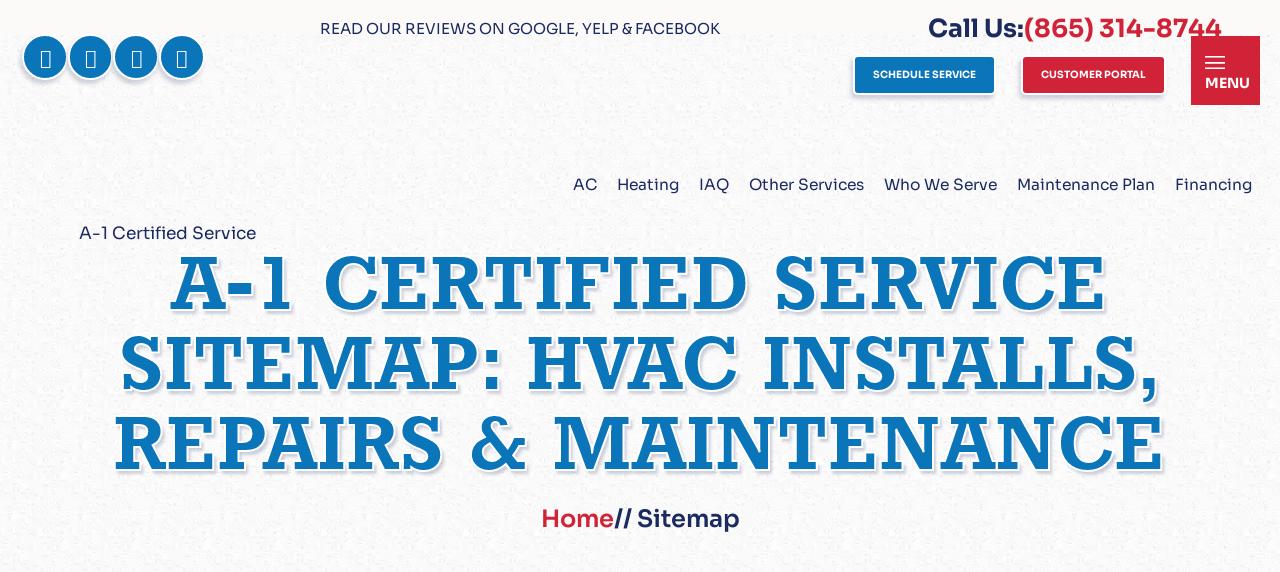

--- FILE ---
content_type: text/html; charset=UTF-8
request_url: https://www.a-1certifiedservice.com/sitemap/
body_size: 53198
content:
<!DOCTYPE html><html lang="en-US" prefix="og: https://ogp.me/ns#"><head 5 metasync_optimized><script>(function(w,i,g){w[g]=w[g]||[];if(typeof w[g].push=='function')w[g].push(i)})
(window,'GTM-W8VBB4S7','google_tags_first_party');</script><script>(function(w,d,s,l){w[l]=w[l]||[];(function(){w[l].push(arguments);})('set', 'developer_id.dYzg1YT', true);
		w[l].push({'gtm.start':new Date().getTime(),event:'gtm.js'});var f=d.getElementsByTagName(s)[0],
		j=d.createElement(s);j.async=true;j.src='/analytics/';
		f.parentNode.insertBefore(j,f);
		})(window,document,'script','dataLayer');</script><meta name="twitter:description" content="Stay comfortable with A-1 Certified Service! Explore our HVAC solutions for heating &amp; cooling needs. #HVACservices"><meta property="og:description" content="Heating, cooling &amp; air quality services by A-1 Certified Service."><meta name="description" content="Explore A-1 Certified Service's HVAC services with our sitemap. Find AC repair, heating, and cooling solutions in Knoxville, TN. Contact us."><meta name="keywords" data-otto-pixel="dynamic-seo" content="HVAC services, heating and cooling solutions, AC installation, furnace repair, air conditioning maintenance, ductless mini-split systems, indoor air quality, HVAC repair, heat pump services, Knoxville HVAC"/><script type="application/ld+json" data-otto-pixel="dynamic-seo">{"@type": "ImageObject", "caption": "A-1 Certified Service logo featuring red text with blue and red stars, representing HVAC services.", "license": "https://creativecommons.org/licenses/by-nc/4.0/", "@context": "https://schema.org/", "contentUrl": "https://www.a-1certifiedservice.com/wp-content/uploads/2024/10/Acsi-logo.webp", "schema_display_title": "", "schema_display_subtitle": "ImageObject"}</script><script type="application/ld+json" data-otto-pixel="dynamic-seo">{"@type": "ImageObject", "caption": "Daikin Comfort Pro logo, representing HVAC service excellence and partnership with Daikin for heating and cooling solutions.", "license": "https://creativecommons.org/licenses/by-nc/4.0/", "@context": "https://schema.org/", "contentUrl": "https://www.a-1certifiedservice.com/wp-content/uploads/2020/09/daikin-pro1.png", "schema_display_title": "", "schema_display_subtitle": "ImageObject"}</script><script type="application/ld+json" data-otto-pixel="dynamic-seo">{"@type": "ImageObject", "caption": "Google logo with colorful letters, representing the brand's identity, relevant to A-1 Certified Service's online presence and customer engagement.", "license": "https://creativecommons.org/licenses/by-nc/4.0/", "@context": "https://schema.org/", "contentUrl": "https://www.a-1certifiedservice.com/wp-content/uploads/2020/09/google-star.webp", "schema_display_title": "", "schema_display_subtitle": "ImageObject"}</script><script type="application/ld+json" data-otto-pixel="dynamic-seo">{"@type": "ImageObject", "caption": "Graphic of a red and blue phone icon with a ringing symbol, representing A-1 Certified Service's contact options for HVAC services.", "license": "https://creativecommons.org/licenses/by-nc/4.0/", "@context": "https://schema.org/", "contentUrl": "https://www.a-1certifiedservice.com/wp-content/uploads/2020/09/phn-call-header.png", "schema_display_title": "", "schema_display_subtitle": "ImageObject"}</script><script type="application/ld+json" data-otto-pixel="dynamic-seo">{"@type": "ImageObject", "caption": "Daikin Comfort Pro logo, representing HVAC services and solutions, emphasizing quality and expertise in air conditioning and heating systems.", "license": "https://creativecommons.org/licenses/by-nc/4.0/", "@context": "https://schema.org/", "contentUrl": "https://www.a-1certifiedservice.com/wp-content/uploads/2020/09/daikin-pro1.webp", "schema_display_title": "", "schema_display_subtitle": "ImageObject"}</script><script type="application/ld+json" data-otto-pixel="dynamic-seo">{"@type": "ImageObject", "caption": "Location pin icon representing A-1 Certified Service in Sevierville, TN, emphasizing HVAC maintenance services for commercial AC systems.", "license": "https://creativecommons.org/licenses/by-nc/4.0/", "@context": "https://schema.org/", "contentUrl": "https://www.a-1certifiedservice.com/wp-content/uploads/2020/09/footer-location.png", "schema_display_title": "", "schema_display_subtitle": "ImageObject"}</script><script type="application/ld+json" data-otto-pixel="dynamic-seo">{"@type": "ImageObject", "caption": "Payment method icons including American Express, MasterCard, Discover, Visa, and cash, representing payment options for A-1 Certified Service.", "license": "https://creativecommons.org/licenses/by-nc/4.0/", "@context": "https://schema.org/", "contentUrl": "https://www.a-1certifiedservice.com/wp-content/uploads/2020/09/promotion.png", "schema_display_title": "", "schema_display_subtitle": "ImageObject"}</script><script type="application/ld+json" data-otto-pixel="dynamic-seo">{"@id": "https://www.a-1certifiedservice.com/sitemap/#breadcrumb", "@type": "BreadcrumbList", "itemListElement": [{"item": {"@id": "https://www.a-1certifiedservice.com", "name": "Home"}, "@type": "ListItem", "position": "1"}, {"item": {"@id": "https://www.a-1certifiedservice.com/sitemap/", "name": "Sitemap"}, "@type": "ListItem", "position": "2"}], "schema_display_title": "", "schema_display_subtitle": "BreadcrumbList"}</script><script type="application/ld+json">[{"@type": "ImageObject", "caption": "A-1 Certified Service logo featuring red text with blue and red stars, representing HVAC services.", "license": "https://creativecommons.org/licenses/by-nc/4.0/", "@context": "https://schema.org/", "contentUrl": "https://www.a-1certifiedservice.com/wp-content/uploads/2024/10/Acsi-logo.webp"}, {"@type": "ImageObject", "caption": "Daikin Comfort Pro logo, representing HVAC service excellence and partnership with Daikin for heating and cooling solutions.", "license": "https://creativecommons.org/licenses/by-nc/4.0/", "@context": "https://schema.org/", "contentUrl": "https://www.a-1certifiedservice.com/wp-content/uploads/2020/09/daikin-pro1.png"}, {"@type": "ImageObject", "caption": "Google logo with colorful letters, representing the brand's identity, relevant to A-1 Certified Service's online presence and customer engagement.", "license": "https://creativecommons.org/licenses/by-nc/4.0/", "@context": "https://schema.org/", "contentUrl": "https://www.a-1certifiedservice.com/wp-content/uploads/2020/09/google-star.webp"}, {"@type": "ImageObject", "caption": "Graphic of a red and blue phone icon with a ringing symbol, representing A-1 Certified Service's contact options for HVAC services.", "license": "https://creativecommons.org/licenses/by-nc/4.0/", "@context": "https://schema.org/", "contentUrl": "https://www.a-1certifiedservice.com/wp-content/uploads/2020/09/phn-call-header.png"}, {"@type": "ImageObject", "caption": "Daikin Comfort Pro logo, representing HVAC services and solutions, emphasizing quality and expertise in air conditioning and heating systems.", "license": "https://creativecommons.org/licenses/by-nc/4.0/", "@context": "https://schema.org/", "contentUrl": "https://www.a-1certifiedservice.com/wp-content/uploads/2020/09/daikin-pro1.webp"}, {"@type": "ImageObject", "caption": "Location pin icon representing A-1 Certified Service in Sevierville, TN, emphasizing HVAC maintenance services for commercial AC systems.", "license": "https://creativecommons.org/licenses/by-nc/4.0/", "@context": "https://schema.org/", "contentUrl": "https://www.a-1certifiedservice.com/wp-content/uploads/2020/09/footer-location.png"}, {"@type": "ImageObject", "caption": "Payment method icons including American Express, MasterCard, Discover, Visa, and cash, representing payment options for A-1 Certified Service.", "license": "https://creativecommons.org/licenses/by-nc/4.0/", "@context": "https://schema.org/", "contentUrl": "https://www.a-1certifiedservice.com/wp-content/uploads/2020/09/promotion.png"}, {"@type": "ImageObject", "caption": "A-1 Certified Service logo in red, representing HVAC services for heating and cooling systems.", "license": "https://creativecommons.org/licenses/by-nc/4.0/", "@context": "https://schema.org/", "contentUrl": "https://www.a-1certifiedservice.com/wp-content/uploads/2020/09/Ciweb_Red.webp"}]</script><meta charset="UTF-8"><script>if(navigator.userAgent.match(/MSIE|Internet Explorer/i)||navigator.userAgent.match(/Trident\/7\..*?rv:11/i)){var href=document.location.href;if(!href.match(/[?&]nowprocket/)){if(href.indexOf("?")==-1){if(href.indexOf("#")==-1){document.location.href=href+"?nowprocket=1"}else{document.location.href=href.replace("#","?nowprocket=1#")}}else{if(href.indexOf("#")==-1){document.location.href=href+"&nowprocket=1"}else{document.location.href=href.replace("#","&nowprocket=1#")}}}}</script><script>(()=>{class RocketLazyLoadScripts{constructor(){this.v="2.0.4",this.userEvents=["keydown","keyup","mousedown","mouseup","mousemove","mouseover","mouseout","touchmove","touchstart","touchend","touchcancel","wheel","click","dblclick","input"],this.attributeEvents=["onblur","onclick","oncontextmenu","ondblclick","onfocus","onmousedown","onmouseenter","onmouseleave","onmousemove","onmouseout","onmouseover","onmouseup","onmousewheel","onscroll","onsubmit"]}async t(){this.i(),this.o(),/iP(ad|hone)/.test(navigator.userAgent)&&this.h(),this.u(),this.l(this),this.m(),this.k(this),this.p(this),this._(),await Promise.all([this.R(),this.L()]),this.lastBreath=Date.now(),this.S(this),this.P(),this.D(),this.O(),this.M(),await this.C(this.delayedScripts.normal),await this.C(this.delayedScripts.defer),await this.C(this.delayedScripts.async),await this.T(),await this.F(),await this.j(),await this.A(),window.dispatchEvent(new Event("rocket-allScriptsLoaded")),this.everythingLoaded=!0,this.lastTouchEnd&&await new Promise(t=>setTimeout(t,500-Date.now()+this.lastTouchEnd)),this.I(),this.H(),this.U(),this.W()}i(){this.CSPIssue=sessionStorage.getItem("rocketCSPIssue"),document.addEventListener("securitypolicyviolation",t=>{this.CSPIssue||"script-src-elem"!==t.violatedDirective||"data"!==t.blockedURI||(this.CSPIssue=!0,sessionStorage.setItem("rocketCSPIssue",!0))},{isRocket:!0})}o(){window.addEventListener("pageshow",t=>{this.persisted=t.persisted,this.realWindowLoadedFired=!0},{isRocket:!0}),window.addEventListener("pagehide",()=>{this.onFirstUserAction=null},{isRocket:!0})}h(){let t;function e(e){t=e}window.addEventListener("touchstart",e,{isRocket:!0}),window.addEventListener("touchend",function i(o){o.changedTouches[0]&&t.changedTouches[0]&&Math.abs(o.changedTouches[0].pageX-t.changedTouches[0].pageX)<10&&Math.abs(o.changedTouches[0].pageY-t.changedTouches[0].pageY)<10&&o.timeStamp-t.timeStamp<200&&(window.removeEventListener("touchstart",e,{isRocket:!0}),window.removeEventListener("touchend",i,{isRocket:!0}),"INPUT"===o.target.tagName&&"text"===o.target.type||(o.target.dispatchEvent(new TouchEvent("touchend",{target:o.target,bubbles:!0})),o.target.dispatchEvent(new MouseEvent("mouseover",{target:o.target,bubbles:!0})),o.target.dispatchEvent(new PointerEvent("click",{target:o.target,bubbles:!0,cancelable:!0,detail:1,clientX:o.changedTouches[0].clientX,clientY:o.changedTouches[0].clientY})),event.preventDefault()))},{isRocket:!0})}q(t){this.userActionTriggered||("mousemove"!==t.type||this.firstMousemoveIgnored?"keyup"===t.type||"mouseover"===t.type||"mouseout"===t.type||(this.userActionTriggered=!0,this.onFirstUserAction&&this.onFirstUserAction()):this.firstMousemoveIgnored=!0),"click"===t.type&&t.preventDefault(),t.stopPropagation(),t.stopImmediatePropagation(),"touchstart"===this.lastEvent&&"touchend"===t.type&&(this.lastTouchEnd=Date.now()),"click"===t.type&&(this.lastTouchEnd=0),this.lastEvent=t.type,t.composedPath&&t.composedPath()[0].getRootNode()instanceof ShadowRoot&&(t.rocketTarget=t.composedPath()[0]),this.savedUserEvents.push(t)}u(){this.savedUserEvents=[],this.userEventHandler=this.q.bind(this),this.userEvents.forEach(t=>window.addEventListener(t,this.userEventHandler,{passive:!1,isRocket:!0})),document.addEventListener("visibilitychange",this.userEventHandler,{isRocket:!0})}U(){this.userEvents.forEach(t=>window.removeEventListener(t,this.userEventHandler,{passive:!1,isRocket:!0})),document.removeEventListener("visibilitychange",this.userEventHandler,{isRocket:!0}),this.savedUserEvents.forEach(t=>{(t.rocketTarget||t.target).dispatchEvent(new window[t.constructor.name](t.type,t))})}m(){const t="return false",e=Array.from(this.attributeEvents,t=>"data-rocket-"+t),i="["+this.attributeEvents.join("],[")+"]",o="[data-rocket-"+this.attributeEvents.join("],[data-rocket-")+"]",s=(e,i,o)=>{o&&o!==t&&(e.setAttribute("data-rocket-"+i,o),e["rocket"+i]=new Function("event",o),e.setAttribute(i,t))};new MutationObserver(t=>{for(const n of t)"attributes"===n.type&&(n.attributeName.startsWith("data-rocket-")||this.everythingLoaded?n.attributeName.startsWith("data-rocket-")&&this.everythingLoaded&&this.N(n.target,n.attributeName.substring(12)):s(n.target,n.attributeName,n.target.getAttribute(n.attributeName))),"childList"===n.type&&n.addedNodes.forEach(t=>{if(t.nodeType===Node.ELEMENT_NODE)if(this.everythingLoaded)for(const i of[t,...t.querySelectorAll(o)])for(const t of i.getAttributeNames())e.includes(t)&&this.N(i,t.substring(12));else for(const e of[t,...t.querySelectorAll(i)])for(const t of e.getAttributeNames())this.attributeEvents.includes(t)&&s(e,t,e.getAttribute(t))})}).observe(document,{subtree:!0,childList:!0,attributeFilter:[...this.attributeEvents,...e]})}I(){this.attributeEvents.forEach(t=>{document.querySelectorAll("[data-rocket-"+t+"]").forEach(e=>{this.N(e,t)})})}N(t,e){const i=t.getAttribute("data-rocket-"+e);i&&(t.setAttribute(e,i),t.removeAttribute("data-rocket-"+e))}k(t){Object.defineProperty(HTMLElement.prototype,"onclick",{get(){return this.rocketonclick||null},set(e){this.rocketonclick=e,this.setAttribute(t.everythingLoaded?"onclick":"data-rocket-onclick","this.rocketonclick(event)")}})}S(t){function e(e,i){let o=e[i];e[i]=null,Object.defineProperty(e,i,{get:()=>o,set(s){t.everythingLoaded?o=s:e["rocket"+i]=o=s}})}e(document,"onreadystatechange"),e(window,"onload"),e(window,"onpageshow");try{Object.defineProperty(document,"readyState",{get:()=>t.rocketReadyState,set(e){t.rocketReadyState=e},configurable:!0}),document.readyState="loading"}catch(t){console.log("WPRocket DJE readyState conflict, bypassing")}}l(t){this.originalAddEventListener=EventTarget.prototype.addEventListener,this.originalRemoveEventListener=EventTarget.prototype.removeEventListener,this.savedEventListeners=[],EventTarget.prototype.addEventListener=function(e,i,o){o&&o.isRocket||!t.B(e,this)&&!t.userEvents.includes(e)||t.B(e,this)&&!t.userActionTriggered||e.startsWith("rocket-")||t.everythingLoaded?t.originalAddEventListener.call(this,e,i,o):(t.savedEventListeners.push({target:this,remove:!1,type:e,func:i,options:o}),"mouseenter"!==e&&"mouseleave"!==e||t.originalAddEventListener.call(this,e,t.savedUserEvents.push,o))},EventTarget.prototype.removeEventListener=function(e,i,o){o&&o.isRocket||!t.B(e,this)&&!t.userEvents.includes(e)||t.B(e,this)&&!t.userActionTriggered||e.startsWith("rocket-")||t.everythingLoaded?t.originalRemoveEventListener.call(this,e,i,o):t.savedEventListeners.push({target:this,remove:!0,type:e,func:i,options:o})}}J(t,e){this.savedEventListeners=this.savedEventListeners.filter(i=>{let o=i.type,s=i.target||window;return e!==o||t!==s||(this.B(o,s)&&(i.type="rocket-"+o),this.$(i),!1)})}H(){EventTarget.prototype.addEventListener=this.originalAddEventListener,EventTarget.prototype.removeEventListener=this.originalRemoveEventListener,this.savedEventListeners.forEach(t=>this.$(t))}$(t){t.remove?this.originalRemoveEventListener.call(t.target,t.type,t.func,t.options):this.originalAddEventListener.call(t.target,t.type,t.func,t.options)}p(t){let e;function i(e){return t.everythingLoaded?e:e.split(" ").map(t=>"load"===t||t.startsWith("load.")?"rocket-jquery-load":t).join(" ")}function o(o){function s(e){const s=o.fn[e];o.fn[e]=o.fn.init.prototype[e]=function(){return this[0]===window&&t.userActionTriggered&&("string"==typeof arguments[0]||arguments[0]instanceof String?arguments[0]=i(arguments[0]):"object"==typeof arguments[0]&&Object.keys(arguments[0]).forEach(t=>{const e=arguments[0][t];delete arguments[0][t],arguments[0][i(t)]=e})),s.apply(this,arguments),this}}if(o&&o.fn&&!t.allJQueries.includes(o)){const e={DOMContentLoaded:[],"rocket-DOMContentLoaded":[]};for(const t in e)document.addEventListener(t,()=>{e[t].forEach(t=>t())},{isRocket:!0});o.fn.ready=o.fn.init.prototype.ready=function(i){function s(){parseInt(o.fn.jquery)>2?setTimeout(()=>i.bind(document)(o)):i.bind(document)(o)}return"function"==typeof i&&(t.realDomReadyFired?!t.userActionTriggered||t.fauxDomReadyFired?s():e["rocket-DOMContentLoaded"].push(s):e.DOMContentLoaded.push(s)),o([])},s("on"),s("one"),s("off"),t.allJQueries.push(o)}e=o}t.allJQueries=[],o(window.jQuery),Object.defineProperty(window,"jQuery",{get:()=>e,set(t){o(t)}})}P(){const t=new Map;document.write=document.writeln=function(e){const i=document.currentScript,o=document.createRange(),s=i.parentElement;let n=t.get(i);void 0===n&&(n=i.nextSibling,t.set(i,n));const c=document.createDocumentFragment();o.setStart(c,0),c.appendChild(o.createContextualFragment(e)),s.insertBefore(c,n)}}async R(){return new Promise(t=>{this.userActionTriggered?t():this.onFirstUserAction=t})}async L(){return new Promise(t=>{document.addEventListener("DOMContentLoaded",()=>{this.realDomReadyFired=!0,t()},{isRocket:!0})})}async j(){return this.realWindowLoadedFired?Promise.resolve():new Promise(t=>{window.addEventListener("load",t,{isRocket:!0})})}M(){this.pendingScripts=[];this.scriptsMutationObserver=new MutationObserver(t=>{for(const e of t)e.addedNodes.forEach(t=>{"SCRIPT"!==t.tagName||t.noModule||t.isWPRocket||this.pendingScripts.push({script:t,promise:new Promise(e=>{const i=()=>{const i=this.pendingScripts.findIndex(e=>e.script===t);i>=0&&this.pendingScripts.splice(i,1),e()};t.addEventListener("load",i,{isRocket:!0}),t.addEventListener("error",i,{isRocket:!0}),setTimeout(i,1e3)})})})}),this.scriptsMutationObserver.observe(document,{childList:!0,subtree:!0})}async F(){await this.X(),this.pendingScripts.length?(await this.pendingScripts[0].promise,await this.F()):this.scriptsMutationObserver.disconnect()}D(){this.delayedScripts={normal:[],async:[],defer:[]},document.querySelectorAll("script[type$=rocketlazyloadscript]").forEach(t=>{t.hasAttribute("data-rocket-src")?t.hasAttribute("async")&&!1!==t.async?this.delayedScripts.async.push(t):t.hasAttribute("defer")&&!1!==t.defer||"module"===t.getAttribute("data-rocket-type")?this.delayedScripts.defer.push(t):this.delayedScripts.normal.push(t):this.delayedScripts.normal.push(t)})}async _(){await this.L();let t=[];document.querySelectorAll("script[type$=rocketlazyloadscript][data-rocket-src]").forEach(e=>{let i=e.getAttribute("data-rocket-src");if(i&&!i.startsWith("data:")){i.startsWith("//")&&(i=location.protocol+i);try{const o=new URL(i).origin;o!==location.origin&&t.push({src:o,crossOrigin:e.crossOrigin||"module"===e.getAttribute("data-rocket-type")})}catch(t){}}}),t=[...new Map(t.map(t=>[JSON.stringify(t),t])).values()],this.Y(t,"preconnect")}async G(t){if(await this.K(),!0!==t.noModule||!("noModule"in HTMLScriptElement.prototype))return new Promise(e=>{let i;function o(){(i||t).setAttribute("data-rocket-status","executed"),e()}try{if(navigator.userAgent.includes("Firefox/")||""===navigator.vendor||this.CSPIssue)i=document.createElement("script"),[...t.attributes].forEach(t=>{let e=t.nodeName;"type"!==e&&("data-rocket-type"===e&&(e="type"),"data-rocket-src"===e&&(e="src"),i.setAttribute(e,t.nodeValue))}),t.text&&(i.text=t.text),t.nonce&&(i.nonce=t.nonce),i.hasAttribute("src")?(i.addEventListener("load",o,{isRocket:!0}),i.addEventListener("error",()=>{i.setAttribute("data-rocket-status","failed-network"),e()},{isRocket:!0}),setTimeout(()=>{i.isConnected||e()},1)):(i.text=t.text,o()),i.isWPRocket=!0,t.parentNode.replaceChild(i,t);else{const i=t.getAttribute("data-rocket-type"),s=t.getAttribute("data-rocket-src");i?(t.type=i,t.removeAttribute("data-rocket-type")):t.removeAttribute("type"),t.addEventListener("load",o,{isRocket:!0}),t.addEventListener("error",i=>{this.CSPIssue&&i.target.src.startsWith("data:")?(console.log("WPRocket: CSP fallback activated"),t.removeAttribute("src"),this.G(t).then(e)):(t.setAttribute("data-rocket-status","failed-network"),e())},{isRocket:!0}),s?(t.fetchPriority="high",t.removeAttribute("data-rocket-src"),t.src=s):t.src="data:text/javascript;base64,"+window.btoa(unescape(encodeURIComponent(t.text)))}}catch(i){t.setAttribute("data-rocket-status","failed-transform"),e()}});t.setAttribute("data-rocket-status","skipped")}async C(t){const e=t.shift();return e?(e.isConnected&&await this.G(e),this.C(t)):Promise.resolve()}O(){this.Y([...this.delayedScripts.normal,...this.delayedScripts.defer,...this.delayedScripts.async],"preload")}Y(t,e){this.trash=this.trash||[];let i=!0;var o=document.createDocumentFragment();t.forEach(t=>{const s=t.getAttribute&&t.getAttribute("data-rocket-src")||t.src;if(s&&!s.startsWith("data:")){const n=document.createElement("link");n.href=s,n.rel=e,"preconnect"!==e&&(n.as="script",n.fetchPriority=i?"high":"low"),t.getAttribute&&"module"===t.getAttribute("data-rocket-type")&&(n.crossOrigin=!0),t.crossOrigin&&(n.crossOrigin=t.crossOrigin),t.integrity&&(n.integrity=t.integrity),t.nonce&&(n.nonce=t.nonce),o.appendChild(n),this.trash.push(n),i=!1}}),document.head.appendChild(o)}W(){this.trash.forEach(t=>t.remove())}async T(){try{document.readyState="interactive"}catch(t){}this.fauxDomReadyFired=!0;try{await this.K(),this.J(document,"readystatechange"),document.dispatchEvent(new Event("rocket-readystatechange")),await this.K(),document.rocketonreadystatechange&&document.rocketonreadystatechange(),await this.K(),this.J(document,"DOMContentLoaded"),document.dispatchEvent(new Event("rocket-DOMContentLoaded")),await this.K(),this.J(window,"DOMContentLoaded"),window.dispatchEvent(new Event("rocket-DOMContentLoaded"))}catch(t){console.error(t)}}async A(){try{document.readyState="complete"}catch(t){}try{await this.K(),this.J(document,"readystatechange"),document.dispatchEvent(new Event("rocket-readystatechange")),await this.K(),document.rocketonreadystatechange&&document.rocketonreadystatechange(),await this.K(),this.J(window,"load"),window.dispatchEvent(new Event("rocket-load")),await this.K(),window.rocketonload&&window.rocketonload(),await this.K(),this.allJQueries.forEach(t=>t(window).trigger("rocket-jquery-load")),await this.K(),this.J(window,"pageshow");const t=new Event("rocket-pageshow");t.persisted=this.persisted,window.dispatchEvent(t),await this.K(),window.rocketonpageshow&&window.rocketonpageshow({persisted:this.persisted})}catch(t){console.error(t)}}async K(){Date.now()-this.lastBreath>45&&(await this.X(),this.lastBreath=Date.now())}async X(){return document.hidden?new Promise(t=>setTimeout(t)):new Promise(t=>requestAnimationFrame(t))}B(t,e){return e===document&&"readystatechange"===t||(e===document&&"DOMContentLoaded"===t||(e===window&&"DOMContentLoaded"===t||(e===window&&"load"===t||e===window&&"pageshow"===t)))}static run(){(new RocketLazyLoadScripts).t()}}RocketLazyLoadScripts.run()})();</script><meta name="viewport" content="width=device-width, initial-scale=1"><link rel="profile" href="https://gmpg.org/xfn/11"><style></style><link rel="dns-prefetch" href="//sa.searchatlas.com"><link rel="preconnect" href="https://sa.searchatlas.com" crossorigin><meta name="otto" content="uuid=ec61505f-5393-4aa0-970f-d8f615c4e64a; type=wordpress; enabled=true; version=2.5.14"><script type="rocketlazyloadscript">window.__SA_DYO_INITIALIZED__=true;</script><!-- Search Engine Optimization by Rank Math PRO - https://rankmath.com/ --><title>A-1 Certified Service: HVAC Services Sitemap in Knoxville</title><link data-rocket-preload as="style" href="https://fonts.googleapis.com/css?family=Open%20Sans%3A400%2C300%2C300italic%2C800italic%2C800%2C700italic%2C700%2C600italic%2C600%2C400italic%7CRoboto%3A400%2C300%2C400italic%2C500%2C500italic%2C700%2C700italic%2C900%2C900italic%7CMontserrat%3A400%2C700%7CRoboto%3A100%2C100i%2C300%2C300i%2C400%2C400i%2C500%2C500i%2C700%2C700i%2C900%2C900i&amp;display=swap" rel="preload"><link href="https://fonts.googleapis.com/css?family=Open%20Sans%3A400%2C300%2C300italic%2C800italic%2C800%2C700italic%2C700%2C600italic%2C600%2C400italic%7CRoboto%3A400%2C300%2C400italic%2C500%2C500italic%2C700%2C700italic%2C900%2C900italic%7CMontserrat%3A400%2C700%7CRoboto%3A100%2C100i%2C300%2C300i%2C400%2C400i%2C500%2C500i%2C700%2C700i%2C900%2C900i&amp;display=swap" media="print" onload="this.media='all'" rel="stylesheet"><style id="wpr-usedcss">img:is([sizes=auto i],[sizes^="auto," i]){contain-intrinsic-size:3000px 1500px}a,abbr,acronym,address,big,blockquote,body,caption,cite,code,dd,del,dfn,div,dl,dt,em,fieldset,font,form,h1,h2,h3,h4,h5,h6,html,iframe,ins,kbd,label,legend,li,object,ol,p,pre,samp,small,span,strike,strong,sub,sup,table,tbody,td,tfoot,th,thead,tr,tt,ul,var{border:0;font-size:100%;font-style:inherit;font-weight:inherit;margin:0;outline:0;padding:0;vertical-align:baseline}html{-webkit-text-size-adjust:100%;-ms-text-size-adjust:100%}body{margin:0}article,aside,details,figcaption,figure,footer,header,main,menu,nav,section,summary{display:block}audio,canvas,progress,video{display:inline-block;vertical-align:baseline}audio:not([controls]){display:none;height:0}[hidden],template{display:none}a{background-color:transparent}a:active{outline:0}a,a:focus,a:hover,a:visited{text-decoration:none}abbr[title]{border-bottom:1px dotted}dfn{font-style:italic}mark{background:#ff0;color:#000}small{font-size:80%}sub,sup{font-size:75%;line-height:0;position:relative;vertical-align:baseline}sup{top:-.5em}sub{bottom:-.25em}img{border:0}svg:not(:root){overflow:hidden}figure{margin:0}hr{box-sizing:content-box;height:0}pre{overflow:auto}code,kbd,pre,samp{font-size:1em}button,input,optgroup,select,textarea{color:inherit;font:inherit;margin:0}button{overflow:visible}button,select{text-transform:none}button,html input[type=button],input[type=reset],input[type=submit]{-webkit-appearance:button;cursor:pointer}button[disabled],html input[disabled]{cursor:default}button::-moz-focus-inner,input::-moz-focus-inner{border:0;padding:0}input{line-height:normal}input[type=checkbox],input[type=radio]{box-sizing:border-box;padding:0}input[type=number]::-webkit-inner-spin-button,input[type=number]::-webkit-outer-spin-button{height:auto}input[type=search]{-webkit-appearance:textfield;box-sizing:content-box}input[type=search]::-webkit-search-cancel-button,input[type=search]::-webkit-search-decoration{-webkit-appearance:none}fieldset{border:1px solid var(--ast-border-color);margin:0;padding:.35em .625em .75em}legend{border:0;padding:0}fieldset legend{margin-bottom:1.5em;padding:0 .5em}textarea{overflow:auto}optgroup{font-weight:700}table{border-collapse:collapse;border-spacing:0}td,th{padding:0}@media (min-width:768px){.ast-container{max-width:100%}}@media (min-width:992px){.ast-container{max-width:100%}}@media (min-width:1200px){.ast-container{max-width:100%}}.ast-container{margin-left:auto;margin-right:auto;padding-left:20px;padding-right:20px}.ast-container::after{content:"";display:table;clear:both}h1,h2,h3,h4,h5,h6{clear:both}h1{color:#808285;font-size:2em;line-height:1.2}h2{color:#808285;font-size:1.7em;line-height:1.3}h3{color:#808285;font-size:1.5em;line-height:1.4}h4{color:#808285;line-height:1.5;font-size:1.3em}h5{color:#808285;line-height:1.6;font-size:1.2em}h6{color:#808285;line-height:1.7;font-size:1.1em}html{box-sizing:border-box}*,:after,:before{box-sizing:inherit}body{color:#808285;background:#fff;font-style:normal}ol,ul{margin:0 0 1.5em 3em}ul{list-style:disc}ol{list-style:decimal}li>ol,li>ul{margin-bottom:0;margin-left:1.5em}dt{font-weight:600}dd{margin:0 1.5em 1em}strong{font-weight:700}cite,dfn,em,i{font-style:italic}blockquote{quotes:"" ""}blockquote:after,blockquote:before{content:""}blockquote{border-left:5px solid var(--ast-border-color);padding:20px;font-size:1.2em;font-style:italic;margin:0 0 1.5em;position:relative}address{margin:0 0 1.5em}address,cite{font-style:italic}abbr,acronym{border-bottom:1px dotted #666;cursor:help}pre{background:var(--ast-code-block-background);font-family:"Courier 10 Pitch",Courier,monospace;margin-bottom:1.6em;overflow:auto;max-width:100%;padding:1.6em}code,kbd,tt,var{font:1em Monaco,Consolas,"Andale Mono","DejaVu Sans Mono",monospace}img{height:auto;max-width:100%}hr{background-color:#ccc;border:0;height:1px;margin-bottom:1.5em}.button,button,input,select,textarea{color:#808285;font-weight:400;font-size:100%;margin:0;vertical-align:baseline}button,input{line-height:normal}big{font-size:125%}ins,mark{background:0 0;text-decoration:none}table,td,th{border:1px solid var(--ast-border-color)}table{border-collapse:separate;border-spacing:0;border-width:1px 0 0 1px;margin:0 0 1.5em;width:100%}th{font-weight:600}td,th{padding:.7em 1em;border-width:0 1px 1px 0}.button,button,input[type=button],input[type=reset],input[type=submit]{border:1px solid;border-color:var(--ast-border-color);border-radius:2px;background:#e6e6e6;padding:.6em 1em .4em;color:#fff}.button:focus,.button:hover,button:focus,button:hover,input[type=button]:focus,input[type=button]:hover,input[type=reset]:focus,input[type=reset]:hover,input[type=submit]:focus,input[type=submit]:hover{color:#fff;border-color:var(--ast-border-color)}.button:active,.button:focus,button:active,button:focus,input[type=button]:active,input[type=button]:focus,input[type=reset]:active,input[type=reset]:focus,input[type=submit]:active,input[type=submit]:focus{border-color:var(--ast-border-color);outline:0}input[type=email],input[type=password],input[type=search],input[type=tel],input[type=text],input[type=url],textarea{color:#666;border:1px solid var(--ast-border-color);border-radius:2px;-webkit-appearance:none}input[type=email]:focus,input[type=password]:focus,input[type=search]:focus,input[type=tel]:focus,input[type=text]:focus,input[type=url]:focus,textarea:focus{color:#111}textarea{padding-left:3px;width:100%}a{color:#4169e1}a:focus,a:hover{color:#191970}a:focus{outline:dotted thin}a:hover{outline:0}.screen-reader-text{border:0;clip:rect(1px,1px,1px,1px);height:1px;margin:-1px;overflow:hidden;padding:0;position:absolute;width:1px;word-wrap:normal!important}.screen-reader-text:focus{background-color:#f1f1f1;border-radius:2px;box-shadow:0 0 2px 2px rgba(0,0,0,.6);clip:auto!important;color:#21759b;display:block;font-size:12.25px;font-size:.875rem;height:auto;left:5px;line-height:normal;padding:15px 23px 14px;text-decoration:none;top:5px;width:auto;z-index:100000}#primary:after,#primary:before,.ast-container:after,.ast-container:before,.clear:after,.clear:before,.site-content:after,.site-content:before,.site-header:after,.site-header:before,.site-main:after,.site-main:before{content:"";display:table}#primary:after,.ast-container:after,.clear:after,.site-content:after,.site-header:after,.site-main:after{clear:both}embed,iframe,object{max-width:100%}::selection{color:#fff;background:#0274be}body{-webkit-font-smoothing:antialiased;-moz-osx-font-smoothing:grayscale}body:not(.logged-in){position:relative}#page{position:relative}a,a:focus{text-decoration:none}.site-header a *,a{transition:all .2s linear}img{vertical-align:middle}p{margin-bottom:1.75em}blockquote{margin:1.5em 1em 1.5em 3em;font-size:1.1em;line-height:inherit;position:relative}.button,input[type=button],input[type=submit]{border-radius:0;padding:18px 30px;border:0;box-shadow:none;text-shadow:none}.button:hover,input[type=button]:hover,input[type=submit]:hover{box-shadow:none}.button:active,.button:focus,input[type=button]:active,input[type=button]:focus,input[type=submit]:active,input[type=submit]:focus{box-shadow:none}.search-form .search-field{outline:0}.ast-search-menu-icon{position:relative;z-index:3}.site .skip-link{background-color:#f1f1f1;box-shadow:0 0 1px 1px rgba(0,0,0,.2);color:#21759b;display:block;font-family:Montserrat,"Helvetica Neue",sans-serif;font-size:14px;font-weight:700;left:-9999em;outline:0;padding:15px 23px 14px;text-decoration:none;text-transform:none;top:-9999em}.site .skip-link:focus{clip:auto;height:auto;left:6px;top:7px;width:auto;z-index:100000;outline:dotted thin}input,select{line-height:1}body,button,input[type=button],input[type=submit],textarea{line-height:1.85714285714286}body{background-color:#fff}#page{display:block}#primary{display:block;position:relative;float:left;width:100%}#primary{margin:4em 0}.ast-page-builder-template .site-content #primary{padding:0;margin:0}.ast-search-icon .astra-search-icon{font-size:1.3em}.main-navigation{height:100%;-js-display:inline-flex;display:inline-flex}.main-navigation ul{list-style:none;margin:0;padding-left:0;position:relative}.main-header-menu .menu-link,.main-header-menu>a{text-decoration:none;padding:0 1em;display:inline-block;transition:all .2s linear}.main-header-menu .menu-item{position:relative}.main-header-menu .menu-item.focus>.sub-menu,.main-header-menu .menu-item:hover>.sub-menu{right:auto;left:0;visibility:visible}.main-header-menu .sub-menu{width:240px;background:#fff;left:-999em;position:absolute;top:100%;z-index:99999;visibility:hidden}@media (min-width:769px){.main-header-menu .sub-menu .menu-item.focus>.sub-menu,.main-header-menu .sub-menu .menu-item:hover>.sub-menu{left:100%;right:auto}}.main-header-menu .sub-menu .menu-link{padding:.9em 1em;display:block;word-wrap:break-word}.main-header-menu .sub-menu .sub-menu{top:0}.ast-header-break-point .main-navigation{padding-left:0}.ast-header-break-point .main-navigation ul .menu-item .menu-link{padding:0 20px;display:inline-block;width:100%;border:0;border-bottom-width:1px;border-style:solid;border-color:var(--ast-border-color)}.ast-header-break-point .main-navigation .sub-menu .menu-item .menu-link{padding-left:30px}.ast-header-break-point .main-navigation .sub-menu .menu-item .menu-item .menu-link{padding-left:40px}.ast-header-break-point .main-navigation .sub-menu .menu-item .menu-item .menu-item .menu-link{padding-left:50px}.ast-header-break-point .main-navigation .sub-menu .menu-item .menu-item .menu-item .menu-item .menu-link{padding-left:60px}.ast-header-break-point .main-header-menu{background-color:#f9f9f9;border-top-width:0}.ast-header-break-point .main-header-menu .sub-menu{background-color:#f9f9f9;position:static;opacity:1;visibility:visible;border:0;width:auto}.site-header .menu-link *{transition:none}.ast-header-break-point .main-header-bar-navigation{flex:auto}.main-header-bar{z-index:1}.site-header{z-index:99;position:relative}.main-header-bar-wrap{position:relative}.main-header-bar{background-color:#fff;border-bottom-color:var(--ast-border-color);border-bottom-style:solid}.ast-header-break-point .main-header-bar{border:0}.ast-header-break-point .main-header-bar{border-bottom-color:var(--ast-border-color);border-bottom-style:solid}.main-header-bar{margin-left:auto;margin-right:auto}.ast-menu-toggle{display:none;background:0 0;color:inherit;border-style:dotted;border-color:transparent}.ast-menu-toggle:focus,.ast-menu-toggle:hover{background:0 0;border-color:inherit;color:inherit}.ast-menu-toggle:focus{outline:dotted thin}.ast-main-header-nav-open .main-header-bar{padding-bottom:0}.main-header-bar{z-index:4;position:relative;line-height:4}.main-header-bar .main-header-bar-navigation{height:100%}.main-header-bar .main-header-bar-navigation:empty{padding:0}.main-header-bar .main-header-bar-navigation .sub-menu{line-height:1.45}.main-header-bar .main-header-bar-navigation .menu-item-has-children>.menu-link:after{line-height:normal}.main-header-bar .main-header-bar-navigation .ast-search-icon{display:block;z-index:4;position:relative}.main-header-bar .ast-search-menu-icon .search-form{background-color:#fff}.ast-header-break-point.ast-header-custom-item-inside .main-header-bar .ast-search-menu-icon .search-form{visibility:visible;opacity:1;position:relative;right:auto;top:auto;transform:none}.ast-search-menu-icon.slide-search .search-form{backface-visibility:visible;visibility:hidden;opacity:0;transition:all .2s;position:absolute;z-index:3;right:-1em;top:50%;transform:translateY(-50%)}.ast-search-menu-icon.ast-dropdown-active.slide-search .search-form{visibility:visible;opacity:1}.ast-search-menu-icon .search-form{border:1px solid var(--ast-border-color);line-height:normal;padding:0 3em 0 0;border-radius:2px;display:inline-block;backface-visibility:hidden;position:relative;color:inherit;background-color:#fff}.ast-search-menu-icon .astra-search-icon{-js-display:flex;display:flex;line-height:normal}.ast-search-menu-icon .astra-search-icon:focus{outline:0}.ast-search-menu-icon .search-field{border:none;background-color:transparent;transition:width .2s;border-radius:inherit;color:inherit;font-size:inherit;width:0;color:#757575}.ast-search-menu-icon.ast-dropdown-active{visibility:visible;opacity:1;position:relative}.ast-search-menu-icon.ast-dropdown-active .search-field{width:235px}.ast-search-icon{z-index:4;position:relative;line-height:normal}.ast-header-break-point .main-header-bar{display:block;line-height:3}.ast-header-break-point .main-header-bar .main-header-bar-navigation{line-height:3;display:none}.ast-header-break-point .main-header-bar .main-header-bar-navigation .sub-menu{line-height:3}.ast-header-break-point .main-header-bar .main-header-bar-navigation .menu-item-has-children .sub-menu{display:none}.ast-header-break-point .main-header-bar .main-header-bar-navigation .menu-item-has-children>.ast-menu-toggle{display:inline-block;position:absolute;font-size:inherit;top:-1px;right:20px;cursor:pointer;-webkit-font-smoothing:antialiased;-moz-osx-font-smoothing:grayscale;padding:0 .907em;font-weight:400;line-height:inherit;transition:all .2s}.ast-header-break-point .main-header-bar .main-header-bar-navigation .ast-submenu-expanded>.ast-menu-toggle::before{transform:rotateX(180deg)}.ast-header-break-point .main-header-bar .main-header-bar-navigation .main-header-menu{border-top-width:1px;border-style:solid;border-color:var(--ast-border-color)}.ast-header-break-point.ast-header-custom-item-inside .ast-search-menu-icon{position:relative;display:block;right:auto;transform:none}.ast-header-break-point .main-navigation{display:block;width:100%}.ast-header-break-point .main-navigation ul>.menu-item:first-child{border-top:0}.ast-header-break-point .main-navigation ul ul{left:auto;right:auto}.ast-header-break-point .main-navigation li{width:100%}.ast-header-break-point .main-navigation .widget{margin-bottom:1em}.ast-header-break-point .main-navigation .widget li{width:auto}.ast-header-break-point .main-navigation .widget:last-child{margin-bottom:0}.ast-header-break-point .main-header-bar-navigation{width:calc(100% + 40px);margin:0 -20px}.ast-header-break-point .main-header-menu ul ul{top:0}.sticky{display:block}body{overflow-x:hidden}.widget{margin:0 0 2.8em}.widget:last-child{margin-bottom:0}.widget select{max-width:100%}.widget ul{margin:0;list-style-type:none}input[type=email],input[type=number],input[type=password],input[type=reset],input[type=search],input[type=tel],input[type=text],input[type=url],select,textarea{color:#666;padding:.75em;height:auto;border-width:1px;border-style:solid;border-color:var(--ast-border-color);border-radius:2px;background:var(--ast-comment-inputs-background);box-shadow:none;box-sizing:border-box;transition:all .2s linear}input[type=email]:focus,input[type=password]:focus,input[type=reset]:focus,input[type=search]:focus,input[type=tel]:focus,input[type=text]:focus,input[type=url]:focus,select:focus,textarea:focus{background-color:#fff;border-color:var(--ast-border-color);box-shadow:none}input[type=button],input[type=button]:focus,input[type=button]:hover,input[type=reset],input[type=reset]:focus,input[type=reset]:hover,input[type=submit],input[type=submit]:focus,input[type=submit]:hover{box-shadow:none}textarea{width:100%}input[type=search]:focus{outline:dotted thin}.astra-dark-mode-enable input[type=email],.astra-dark-mode-enable input[type=number],.astra-dark-mode-enable input[type=password],.astra-dark-mode-enable input[type=reset],.astra-dark-mode-enable input[type=search],.astra-dark-mode-enable input[type=tel],.astra-dark-mode-enable input[type=text],.astra-dark-mode-enable input[type=url],.astra-dark-mode-enable textarea{background-color:var(--ast-global-color-secondary,--ast-global-color-5);color:var(--ast-global-color-2)!important;border:1px solid var(--ast-border-color)}.astra-dark-mode-enable input[type=email]:focus,.astra-dark-mode-enable input[type=number]:focus,.astra-dark-mode-enable input[type=password]:focus,.astra-dark-mode-enable input[type=reset]:focus,.astra-dark-mode-enable input[type=search]:focus,.astra-dark-mode-enable input[type=tel]:focus,.astra-dark-mode-enable input[type=text]:focus,.astra-dark-mode-enable input[type=url]:focus,.astra-dark-mode-enable textarea:focus{border:1px solid var(--ast-global-color-0)!important;background-color:var(--ast-global-color-secondary,--ast-global-color-5)!important}.astra-dark-mode-enable select{background-color:var(--ast-global-color-secondary,--ast-global-color-5);border-color:var(--ast-border-color);color:var(--ast-global-color-2)}input[type=range]{-webkit-appearance:none;width:100%;margin:5.7px 0;padding:0;border:none}input[type=range]:focus{outline:0}input[type=range]::-webkit-slider-runnable-track{width:100%;height:8.6px;cursor:pointer;box-shadow:2.6px 2.6px .4px #ccc,0 0 2.6px #d9d9d9;background:rgba(255,255,255,.2);border-radius:13.6px;border:0 solid #fff}input[type=range]::-webkit-slider-thumb{box-shadow:0 0 0 rgba(255,221,0,.37),0 0 0 rgba(255,224,26,.37);border:7.9px solid #0274be;height:20px;width:20px;border-radius:50px;background:#0274be;cursor:pointer;-webkit-appearance:none;margin-top:-5.7px}input[type=range]:focus::-webkit-slider-runnable-track{background:rgba(255,255,255,.2)}input[type=range]::-moz-range-track{width:100%;height:8.6px;cursor:pointer;box-shadow:2.6px 2.6px .4px #ccc,0 0 2.6px #d9d9d9;background:rgba(255,255,255,.2);border-radius:13.6px;border:0 solid #fff}input[type=range]::-moz-range-thumb{box-shadow:0 0 0 rgba(255,221,0,.37),0 0 0 rgba(255,224,26,.37);border:7.9px solid #0274be;height:20px;width:20px;border-radius:50px;background:#0274be;cursor:pointer}input[type=range]::-ms-track{width:100%;height:8.6px;cursor:pointer;background:0 0;border-color:transparent;color:transparent}input[type=range]::-ms-fill-lower{background:rgba(199,199,199,.2);border:0 solid #fff;border-radius:27.2px;box-shadow:2.6px 2.6px .4px #ccc,0 0 2.6px #d9d9d9}input[type=range]::-ms-fill-upper{background:rgba(255,255,255,.2);border:0 solid #fff;border-radius:27.2px;box-shadow:2.6px 2.6px .4px #ccc,0 0 2.6px #d9d9d9}input[type=range]::-ms-thumb{box-shadow:0 0 0 rgba(255,221,0,.37),0 0 0 rgba(255,224,26,.37);border:7.9px solid #0274be;height:20px;width:20px;border-radius:50px;background:#0274be;cursor:pointer;height:8.6px}input[type=range]:focus::-ms-fill-lower{background:rgba(255,255,255,.2)}input[type=range]:focus::-ms-fill-upper{background:rgba(255,255,255,.2)}input[type=color]{border:none;width:100px;padding:0;height:30px;cursor:pointer}input[type=color]::-webkit-color-swatch-wrapper{padding:0;border:none}input[type=color]::-webkit-color-swatch{border:none}.search .site-content .content-area .search-form{margin-bottom:3em}:root{--ast-post-nav-space:0;--ast-container-default-xlg-padding:6.67em;--ast-container-default-lg-padding:5.67em;--ast-container-default-slg-padding:4.34em;--ast-container-default-md-padding:3.34em;--ast-container-default-sm-padding:6.67em;--ast-container-default-xs-padding:2.4em;--ast-container-default-xxs-padding:1.4em;--ast-code-block-background:#EEEEEE;--ast-comment-inputs-background:#FAFAFA;--ast-normal-container-width:1200px;--ast-narrow-container-width:750px;--ast-blog-title-font-weight:normal;--ast-blog-meta-weight:inherit;--ast-global-color-primary:var(--ast-global-color-5);--ast-global-color-secondary:var(--ast-global-color-4);--ast-global-color-alternate-background:var(--ast-global-color-7);--ast-global-color-subtle-background:var(--ast-global-color-6);--ast-bg-style-guide:#F8FAFC;--ast-shadow-style-guide:0px 0px 4px 0 #00000057;--ast-global-dark-bg-style:#fff;--ast-global-dark-lfs:#fbfbfb;--ast-widget-bg-color:#fafafa;--ast-wc-container-head-bg-color:#fbfbfb;--ast-title-layout-bg:#eeeeee;--ast-search-border-color:#e7e7e7;--ast-lifter-hover-bg:#e6e6e6;--ast-gallery-block-color:#000;--srfm-color-input-label:var(--ast-global-color-2)}html{font-size:93.75%}a{color:var(--ast-global-color-0)}a:focus,a:hover{color:var(--ast-global-color-1)}body,button,input,select,textarea{font-family:-apple-system,BlinkMacSystemFont,'Segoe UI',Roboto,Oxygen-Sans,Ubuntu,Cantarell,'Helvetica Neue',sans-serif;font-weight:inherit;font-size:15px;font-size:1rem;line-height:var(--ast-body-line-height,1.65em)}blockquote{color:var(--ast-global-color-3)}h1{font-size:40px;font-size:2.6666666666667rem;line-height:1.4em}h2{font-size:32px;font-size:2.1333333333333rem;line-height:1.3em}h3{font-size:26px;font-size:1.7333333333333rem;line-height:1.3em}h4{font-size:24px;font-size:1.6rem;line-height:1.2em}h5{font-size:20px;font-size:1.3333333333333rem;line-height:1.2em}h6{font-size:16px;font-size:1.0666666666667rem;line-height:1.25em}::selection{background-color:var(--ast-global-color-0);color:#fff}body,h1,h2,h3,h4,h5,h6{color:var(--ast-global-color-3)}input:focus,input[type=email]:focus,input[type=password]:focus,input[type=reset]:focus,input[type=search]:focus,input[type=text]:focus,input[type=url]:focus,textarea:focus{border-color:var(--ast-global-color-0)}input[type=checkbox]:checked,input[type=checkbox]:focus:checked,input[type=checkbox]:hover:checked,input[type=radio]:checked,input[type=range]::-webkit-slider-thumb,input[type=reset]{border-color:var(--ast-global-color-0);background-color:var(--ast-global-color-0);box-shadow:none}.ast-search-menu-icon form.search-form{padding-right:0}.search-form input.search-field:focus{outline:0}#close:focus-visible,.ast-header-account-wrap:focus-visible,.ast-menu-toggle:focus-visible,.ast-search-menu-icon.slide-search a:focus-visible:focus-visible,.astra-search-icon:focus-visible,.site .skip-link:focus-visible,a:focus-visible{outline-style:dotted;outline-color:inherit;outline-width:thin}#ast-scroll-top:focus,input:focus,input[type=email]:focus,input[type=number]:focus,input[type=password]:focus,input[type=reset]:focus,input[type=search]:focus,input[type=text]:focus,input[type=url]:focus,textarea:focus{border-style:dotted;border-color:inherit;border-width:thin}input{outline:0}.main-header-menu .menu-link{color:var(--ast-global-color-3)}.main-header-menu .menu-item.focus>.ast-menu-toggle,.main-header-menu .menu-item.focus>.menu-link,.main-header-menu .menu-item:hover>.ast-menu-toggle,.main-header-menu .menu-item:hover>.menu-link{color:var(--ast-global-color-0)}.ast-page-builder-template .site-content>.ast-container{max-width:100%;padding:0}.ast-page-builder-template .site .site-content #primary{padding:0;margin:0}.elementor-widget-heading h1.elementor-heading-title{line-height:1.4em}.elementor-widget-heading h2.elementor-heading-title{line-height:1.3em}.elementor-widget-heading h3.elementor-heading-title{line-height:1.3em}.elementor-widget-heading h4.elementor-heading-title{line-height:1.2em}.elementor-widget-heading h5.elementor-heading-title{line-height:1.2em}.elementor-widget-heading h6.elementor-heading-title{line-height:1.25em}.button,button,input#submit,input[type=button],input[type=reset],input[type=submit]{border-style:solid;border-top-width:0;border-right-width:0;border-left-width:0;border-bottom-width:0;color:#fff;border-color:var(--ast-global-color-0);background-color:var(--ast-global-color-0);padding-top:10px;padding-right:40px;padding-bottom:10px;padding-left:40px;font-family:inherit;font-weight:inherit;line-height:1em}button:focus,button:hover,input#submit:focus,input#submit:hover,input[type=button]:focus,input[type=button]:hover,input[type=reset]:focus,input[type=reset]:hover,input[type=submit]:focus,input[type=submit]:hover{color:#fff;background-color:var(--ast-global-color-1);border-color:var(--ast-global-color-1)}@media (min-width:544px){.ast-container{max-width:100%}}@media (max-width:768px){#primary{padding:1.5em 0;margin:0}h1{font-size:30px}h2{font-size:25px}h3{font-size:20px}}@media (max-width:544px){.ast-search-menu-icon.ast-dropdown-active .search-field{width:170px}h1{font-size:30px}h2{font-size:25px}h3{font-size:20px}html{font-size:85.5%}}@media (max-width:768px){html{font-size:85.5%}}@font-face{font-family:Astra;src:url(https://www.a-1certifiedservice.com/wp-content/themes/astra/assets/fonts/astra.woff) format("woff"),url(https://www.a-1certifiedservice.com/wp-content/themes/astra/assets/fonts/astra.ttf) format("truetype"),url(https://www.a-1certifiedservice.com/wp-content/themes/astra/assets/fonts/astra.svg#astra) format("svg");font-weight:400;font-style:normal;font-display:swap}@media (max-width:921px){.main-header-bar .main-header-bar-navigation{display:none}}.ast-header-break-point.ast-header-custom-item-inside .main-header-bar .main-header-bar-navigation .ast-search-icon{display:none}.ast-header-break-point.ast-header-custom-item-inside .main-header-bar .ast-search-menu-icon .search-form{padding:0;display:block;overflow:hidden}.ast-header-break-point.ast-header-custom-item-inside .main-header-bar .ast-search-menu-icon .search-field{width:100%;padding-right:5.5em}blockquote{padding:1.2em}:root{--ast-global-color-0:#0170B9;--ast-global-color-1:#3a3a3a;--ast-global-color-2:#3a3a3a;--ast-global-color-3:#4B4F58;--ast-global-color-4:#F5F5F5;--ast-global-color-5:#FFFFFF;--ast-global-color-6:#E5E5E5;--ast-global-color-7:#424242;--ast-global-color-8:#000000}:root{--ast-border-color:#dddddd}h1,h2,h3,h4,h5,h6{color:var(--ast-global-color-2)}.elementor-widget-heading .elementor-heading-title{margin:0}.elementor-page .ast-menu-toggle{color:unset!important;background:unset!important}body .elementor hr{background-color:#ccc;margin:0}.elementor-screen-only,.screen-reader-text,.screen-reader-text span{top:0!important}.ast-header-break-point .main-header-bar{border-bottom-width:1px}@media (min-width:769px){.ast-container{max-width:1240px}.main-header-bar{border-bottom-width:1px}}.main-header-menu .menu-item{-js-display:flex;display:flex;-webkit-box-pack:center;-webkit-justify-content:center;-moz-box-pack:center;-ms-flex-pack:center;justify-content:center;-webkit-box-orient:vertical;-webkit-box-direction:normal;-webkit-flex-direction:column;-moz-box-orient:vertical;-moz-box-direction:normal;-ms-flex-direction:column;flex-direction:column}.main-header-menu>.menu-item>.menu-link{height:100%;-webkit-box-align:center;-webkit-align-items:center;-moz-box-align:center;-ms-flex-align:center;align-items:center;-js-display:flex;display:flex}.main-header-menu .sub-menu .menu-item.menu-item-has-children>.menu-link:after{position:absolute;right:1em;top:50%;transform:translate(0,-50%) rotate(270deg)}.ast-header-break-point .ast-mobile-header-wrap .main-header-bar-navigation .menu-item-has-children>.ast-menu-toggle::before,.ast-header-break-point .main-header-bar .main-header-bar-navigation .menu-item-has-children>.ast-menu-toggle::before{font-weight:700;content:"\e900";font-family:Astra;text-decoration:inherit;display:inline-block}.ast-header-break-point .main-navigation ul.sub-menu .menu-item .menu-link:before{content:"\e900";font-family:Astra;font-size:.65em;text-decoration:inherit;display:inline-block;transform:translate(0,-2px) rotateZ(270deg);margin-right:5px}.astra-search-icon::before{content:"\e8b6";font-family:Astra;font-style:normal;font-weight:400;text-decoration:inherit;text-align:center;-webkit-font-smoothing:antialiased;-moz-osx-font-smoothing:grayscale;z-index:3}.main-header-bar .main-header-bar-navigation .menu-item-has-children>a:after{content:"\e900";display:inline-block;font-family:Astra;font-size:.6rem;font-weight:700;text-rendering:auto;-webkit-font-smoothing:antialiased;-moz-osx-font-smoothing:grayscale;margin-left:10px;line-height:normal}.ast-header-break-point .main-header-bar-navigation .menu-item-has-children>.menu-link:after{display:none}:root{--e-global-color-astglobalcolor0:#0170B9;--e-global-color-astglobalcolor1:#3a3a3a;--e-global-color-astglobalcolor2:#3a3a3a;--e-global-color-astglobalcolor3:#4B4F58;--e-global-color-astglobalcolor4:#F5F5F5;--e-global-color-astglobalcolor5:#FFFFFF;--e-global-color-astglobalcolor6:#E5E5E5;--e-global-color-astglobalcolor7:#424242;--e-global-color-astglobalcolor8:#000000}img.emoji{display:inline!important;border:none!important;box-shadow:none!important;height:1em!important;width:1em!important;margin:0 .07em!important;vertical-align:-.1em!important;background:0 0!important;padding:0!important}:root{--wp-admin-theme-color:#3858e9;--wp-admin-theme-color--rgb:56,88,233;--wp-admin-theme-color-darker-10:#2145e6;--wp-admin-theme-color-darker-10--rgb:33,69,230;--wp-admin-theme-color-darker-20:#183ad6;--wp-admin-theme-color-darker-20--rgb:24,58,214;--wp-admin-border-width-focus:2px}[role=region]{position:relative}:root{--wp-admin-theme-color:#007cba;--wp-admin-theme-color--rgb:0,124,186;--wp-admin-theme-color-darker-10:#006ba1;--wp-admin-theme-color-darker-10--rgb:0,107,161;--wp-admin-theme-color-darker-20:#005a87;--wp-admin-theme-color-darker-20--rgb:0,90,135;--wp-admin-border-width-focus:2px;--wp-block-synced-color:#7a00df;--wp-block-synced-color--rgb:122,0,223;--wp-bound-block-color:var(--wp-block-synced-color)}@media (min-resolution:192dpi){:root{--wp-admin-border-width-focus:1.5px}}:root{--wp--preset--aspect-ratio--square:1;--wp--preset--aspect-ratio--4-3:4/3;--wp--preset--aspect-ratio--3-4:3/4;--wp--preset--aspect-ratio--3-2:3/2;--wp--preset--aspect-ratio--2-3:2/3;--wp--preset--aspect-ratio--16-9:16/9;--wp--preset--aspect-ratio--9-16:9/16;--wp--preset--color--black:#000000;--wp--preset--color--cyan-bluish-gray:#abb8c3;--wp--preset--color--white:#ffffff;--wp--preset--color--pale-pink:#f78da7;--wp--preset--color--vivid-red:#cf2e2e;--wp--preset--color--luminous-vivid-orange:#ff6900;--wp--preset--color--luminous-vivid-amber:#fcb900;--wp--preset--color--light-green-cyan:#7bdcb5;--wp--preset--color--vivid-green-cyan:#00d084;--wp--preset--color--pale-cyan-blue:#8ed1fc;--wp--preset--color--vivid-cyan-blue:#0693e3;--wp--preset--color--vivid-purple:#9b51e0;--wp--preset--color--ast-global-color-0:var(--ast-global-color-0);--wp--preset--color--ast-global-color-1:var(--ast-global-color-1);--wp--preset--color--ast-global-color-2:var(--ast-global-color-2);--wp--preset--color--ast-global-color-3:var(--ast-global-color-3);--wp--preset--color--ast-global-color-4:var(--ast-global-color-4);--wp--preset--color--ast-global-color-5:var(--ast-global-color-5);--wp--preset--color--ast-global-color-6:var(--ast-global-color-6);--wp--preset--color--ast-global-color-7:var(--ast-global-color-7);--wp--preset--color--ast-global-color-8:var(--ast-global-color-8);--wp--preset--gradient--vivid-cyan-blue-to-vivid-purple:linear-gradient(135deg,rgba(6, 147, 227, 1) 0%,rgb(155, 81, 224) 100%);--wp--preset--gradient--light-green-cyan-to-vivid-green-cyan:linear-gradient(135deg,rgb(122, 220, 180) 0%,rgb(0, 208, 130) 100%);--wp--preset--gradient--luminous-vivid-amber-to-luminous-vivid-orange:linear-gradient(135deg,rgba(252, 185, 0, 1) 0%,rgba(255, 105, 0, 1) 100%);--wp--preset--gradient--luminous-vivid-orange-to-vivid-red:linear-gradient(135deg,rgba(255, 105, 0, 1) 0%,rgb(207, 46, 46) 100%);--wp--preset--gradient--very-light-gray-to-cyan-bluish-gray:linear-gradient(135deg,rgb(238, 238, 238) 0%,rgb(169, 184, 195) 100%);--wp--preset--gradient--cool-to-warm-spectrum:linear-gradient(135deg,rgb(74, 234, 220) 0%,rgb(151, 120, 209) 20%,rgb(207, 42, 186) 40%,rgb(238, 44, 130) 60%,rgb(251, 105, 98) 80%,rgb(254, 248, 76) 100%);--wp--preset--gradient--blush-light-purple:linear-gradient(135deg,rgb(255, 206, 236) 0%,rgb(152, 150, 240) 100%);--wp--preset--gradient--blush-bordeaux:linear-gradient(135deg,rgb(254, 205, 165) 0%,rgb(254, 45, 45) 50%,rgb(107, 0, 62) 100%);--wp--preset--gradient--luminous-dusk:linear-gradient(135deg,rgb(255, 203, 112) 0%,rgb(199, 81, 192) 50%,rgb(65, 88, 208) 100%);--wp--preset--gradient--pale-ocean:linear-gradient(135deg,rgb(255, 245, 203) 0%,rgb(182, 227, 212) 50%,rgb(51, 167, 181) 100%);--wp--preset--gradient--electric-grass:linear-gradient(135deg,rgb(202, 248, 128) 0%,rgb(113, 206, 126) 100%);--wp--preset--gradient--midnight:linear-gradient(135deg,rgb(2, 3, 129) 0%,rgb(40, 116, 252) 100%);--wp--preset--font-size--small:13px;--wp--preset--font-size--medium:20px;--wp--preset--font-size--large:36px;--wp--preset--font-size--x-large:42px;--wp--preset--spacing--20:0.44rem;--wp--preset--spacing--30:0.67rem;--wp--preset--spacing--40:1rem;--wp--preset--spacing--50:1.5rem;--wp--preset--spacing--60:2.25rem;--wp--preset--spacing--70:3.38rem;--wp--preset--spacing--80:5.06rem;--wp--preset--shadow--natural:6px 6px 9px rgba(0, 0, 0, .2);--wp--preset--shadow--deep:12px 12px 50px rgba(0, 0, 0, .4);--wp--preset--shadow--sharp:6px 6px 0px rgba(0, 0, 0, .2);--wp--preset--shadow--outlined:6px 6px 0px -3px rgba(255, 255, 255, 1),6px 6px rgba(0, 0, 0, 1);--wp--preset--shadow--crisp:6px 6px 0px rgba(0, 0, 0, 1)}:root{--wp--style--global--content-size:var(--wp--custom--ast-content-width-size);--wp--style--global--wide-size:var(--wp--custom--ast-wide-width-size)}:where(body){margin:0}:where(.wp-site-blocks)>*{margin-block-start:24px;margin-block-end:0}:where(.wp-site-blocks)>:first-child{margin-block-start:0}:where(.wp-site-blocks)>:last-child{margin-block-end:0}:root{--wp--style--block-gap:24px}:root :where(.is-layout-flow)>:first-child{margin-block-start:0}:root :where(.is-layout-flow)>:last-child{margin-block-end:0}:root :where(.is-layout-flow)>*{margin-block-start:24px;margin-block-end:0}:root :where(.is-layout-constrained)>:first-child{margin-block-start:0}:root :where(.is-layout-constrained)>:last-child{margin-block-end:0}:root :where(.is-layout-constrained)>*{margin-block-start:24px;margin-block-end:0}:root :where(.is-layout-flex){gap:24px}:root :where(.is-layout-grid){gap:24px}body{padding-top:0;padding-right:0;padding-bottom:0;padding-left:0}a:where(:not(.wp-element-button)){text-decoration:none}:root :where(.wp-element-button,.wp-block-button__link){background-color:#32373c;border-width:0;color:#fff;font-family:inherit;font-size:inherit;line-height:inherit;padding:calc(.667em + 2px) calc(1.333em + 2px);text-decoration:none}:root :where(.wp-block-pullquote){font-size:1.5em;line-height:1.6}.ci-hvac-container{background:#fff;overflow:hidden;margin:0 auto;padding:10px;margin-top:10px;border-radius:5px}.ci-hvac-container h1,.ci-hvac-container h2,.ci-hvac-container h3,.ci-hvac-container h4,.ci-hvac-container h5,.ci-hvac-container h6{font-family:Montserrat}.ci-inner-wrapper{display:none}.error{color:red;font-size:10px}@font-face{font-family:'Font Awesome 5 Brands';font-style:normal;font-weight:400;font-display:swap;src:url("https://www.a-1certifiedservice.com/wp-content/plugins/simple-job-board/includes/fonts/fa-brands-400.eot");src:url("https://www.a-1certifiedservice.com/wp-content/plugins/simple-job-board/includes/fonts/fa-brands-400.eot?#iefix") format("embedded-opentype"),url("https://www.a-1certifiedservice.com/wp-content/plugins/simple-job-board/includes/fonts/fa-brands-400.woff2") format("woff2"),url("https://www.a-1certifiedservice.com/wp-content/plugins/simple-job-board/includes/fonts/fa-brands-400.woff") format("woff"),url("https://www.a-1certifiedservice.com/wp-content/plugins/simple-job-board/includes/fonts/fa-brands-400.ttf") format("truetype"),url("https://www.a-1certifiedservice.com/wp-content/plugins/simple-job-board/includes/fonts/fa-brands-400.svg#fontawesome") format("svg")}@font-face{font-family:'Font Awesome 5 Free';font-style:normal;font-weight:900;font-display:swap;src:url("https://www.a-1certifiedservice.com/wp-content/plugins/simple-job-board/includes/fonts/fa-solid-900.eot");src:url("https://www.a-1certifiedservice.com/wp-content/plugins/simple-job-board/includes/fonts/fa-solid-900.eot?#iefix") format("embedded-opentype"),url("https://www.a-1certifiedservice.com/wp-content/plugins/simple-job-board/includes/fonts/fa-solid-900.woff2") format("woff2"),url("https://www.a-1certifiedservice.com/wp-content/plugins/simple-job-board/includes/fonts/fa-solid-900.woff") format("woff"),url("https://www.a-1certifiedservice.com/wp-content/plugins/simple-job-board/includes/fonts/fa-solid-900.ttf") format("truetype"),url("https://www.a-1certifiedservice.com/wp-content/plugins/simple-job-board/includes/fonts/fa-solid-900.svg#fontawesome") format("svg")}.ui-state-disabled{cursor:default!important;pointer-events:none}.ui-state-focus,.ui-state-hover{border:1px solid #ccc;background:#ededed;font-weight:400;color:#2b2b2b}.ui-state-focus a,.ui-state-focus a:hover,.ui-state-focus a:link,.ui-state-focus a:visited,.ui-state-hover a,.ui-state-hover a:hover,.ui-state-hover a:link,.ui-state-hover a:visited{color:#2b2b2b;text-decoration:none}.ui-state-disabled{opacity:.35;filter:Alpha(Opacity=35);background-image:none}@-ms-viewport{width:device-width}.file:focus-within{outline:#1f1d1d auto 2px!important;outline-offset:1px!important}.error{color:red}.main-header-bar-wrap .ast-search-box.header-cover{z-index:7}.ast-below-header-wrap .ast-search-box.header-cover #close,.ast-below-header-wrap .ast-search-box.header-cover .search-field{font-size:1.8em}.ast-search-box.full-screen,.ast-search-box.header-cover{display:none;opacity:0;transition:opacity .3s ease-in-out,display .3s ease-in-out;width:100%;height:100%}.ast-search-box.full-screen .search-field,.ast-search-box.header-cover .search-field{background:0 0;border:0;color:#fafafa;box-shadow:none;text-align:left;padding:0}.ast-search-box.full-screen #close,.ast-search-box.header-cover #close{color:#fafafa;transform:rotate(0);font-size:2em;cursor:pointer;z-index:9;font-weight:400}.ast-search-box.full-screen .search-field::-webkit-input-placeholder,.ast-search-box.header-cover .search-field::-webkit-input-placeholder{color:#fafafa}.ast-search-box.full-screen .search-field:-moz-placeholder,.ast-search-box.header-cover .search-field:-moz-placeholder{color:#fafafa}.ast-search-box.full-screen .search-field::-moz-placeholder,.ast-search-box.header-cover .search-field::-moz-placeholder{color:#fafafa}.ast-search-box.full-screen .search-field:-ms-input-placeholder,.ast-search-box.header-cover .search-field:-ms-input-placeholder{color:#fafafa}.ast-search-box.header-cover{position:absolute;background:rgba(25,25,25,.96);top:0;z-index:10}.ast-search-box.header-cover .search-field{font-size:2em;line-height:2;width:100%}.ast-search-box.header-cover .ast-container{position:relative}.ast-search-box.header-cover .close{display:inline-block}.ast-search-box.header-cover #close{vertical-align:middle;backface-visibility:hidden}.ast-search-box.full-screen{position:fixed;background:rgba(25,25,25,.96);top:0;left:0;z-index:999}.ast-search-box.full-screen #close{position:absolute;color:#fafafa;right:1em;line-height:1;cursor:pointer;z-index:9;font-weight:400;font-size:2em;top:1.5em;backface-visibility:hidden}.ast-search-box.full-screen ::-webkit-input-placeholder{opacity:0}.ast-search-box.full-screen ::-moz-placeholder{opacity:0}.ast-search-box.full-screen :-ms-input-placeholder{opacity:0}.ast-search-box.full-screen :-moz-placeholder{opacity:0}@media (max-width:420px){.ast-search-box.full-screen ::-webkit-input-placeholder{opacity:1}.ast-search-box.full-screen ::-moz-placeholder{opacity:1}.ast-search-box.full-screen :-ms-input-placeholder{opacity:1}.ast-search-box.full-screen :-moz-placeholder{opacity:1}}.ast-header-custom-item-inside.ast-desktop .main-header-menu .ast-search-menu-icon.full-screen,.ast-header-custom-item-inside.ast-desktop .main-header-menu .ast-search-menu-icon.header-cover{display:none}.iphone.full-screen,.ipod.full-screen{position:fixed!important}.ast-search-box.full-screen #close::before,.ast-search-box.header-cover #close::before{font-family:Astra;content:"\e5cd";display:inline-block;transition:transform .3s ease-in-out}:root{--direction-multiplier:1}body.rtl,html[dir=rtl]{--direction-multiplier:-1}.elementor-screen-only,.screen-reader-text,.screen-reader-text span{position:absolute;top:-10000em;width:1px;height:1px;margin:-1px;padding:0;overflow:hidden;clip:rect(0,0,0,0);border:0}.elementor *,.elementor :after,.elementor :before{box-sizing:border-box}.elementor a{box-shadow:none;text-decoration:none}.elementor hr{margin:0;background-color:transparent}.elementor img{height:auto;max-width:100%;border:none;border-radius:0;box-shadow:none}.elementor .elementor-widget:not(.elementor-widget-text-editor):not(.elementor-widget-theme-post-content) figure{margin:0}.elementor embed,.elementor iframe,.elementor object,.elementor video{max-width:100%;width:100%;margin:0;line-height:1;border:none}.elementor .elementor-background-overlay{inset:0;position:absolute}.e-con-inner>.elementor-element.elementor-absolute,.e-con>.elementor-element.elementor-absolute,.elementor-widget-wrap>.elementor-element.elementor-absolute{position:absolute}.elementor-widget-wrap .elementor-element.elementor-widget__width-auto,.elementor-widget-wrap .elementor-element.elementor-widget__width-initial{max-width:100%}@media (max-width:767px){.elementor-widget-wrap .elementor-element.elementor-widget-mobile__width-auto{max-width:100%}.elementor-column{width:100%}}.elementor-element{--flex-direction:initial;--flex-wrap:initial;--justify-content:initial;--align-items:initial;--align-content:initial;--gap:initial;--flex-basis:initial;--flex-grow:initial;--flex-shrink:initial;--order:initial;--align-self:initial;flex-basis:var(--flex-basis);flex-grow:var(--flex-grow);flex-shrink:var(--flex-shrink);order:var(--order);align-self:var(--align-self)}.elementor-element.elementor-absolute{z-index:1}.elementor-element:where(.e-con-full,.elementor-widget){flex-direction:var(--flex-direction);flex-wrap:var(--flex-wrap);justify-content:var(--justify-content);align-items:var(--align-items);align-content:var(--align-content);gap:var(--row-gap) var(--column-gap)}.elementor-invisible{visibility:hidden}.elementor-align-center{text-align:center}.elementor-align-left{text-align:left}.elementor-align-center .elementor-button,.elementor-align-left .elementor-button{width:auto}:root{--page-title-display:block}.elementor-page-title{display:var(--page-title-display)}.elementor-section{position:relative}.elementor-section .elementor-container{display:flex;margin-right:auto;margin-left:auto;position:relative}@media (max-width:1024px){.elementor-widget-wrap .elementor-element.elementor-widget-tablet__width-auto,.elementor-widget-wrap .elementor-element.elementor-widget-tablet__width-initial{max-width:100%}.elementor-tablet-align-center{text-align:center}.elementor-tablet-align-center .elementor-button{width:auto}.elementor-section .elementor-container{flex-wrap:wrap}}.elementor-section.elementor-section-boxed>.elementor-container{max-width:1140px}.elementor-section.elementor-section-items-middle>.elementor-container{align-items:center}.elementor-widget-wrap{position:relative;width:100%;flex-wrap:wrap;align-content:flex-start}.elementor:not(.elementor-bc-flex-widget) .elementor-widget-wrap{display:flex}.elementor-widget-wrap>.elementor-element{width:100%}.elementor-widget-wrap.e-swiper-container{width:calc(100% - (var(--e-column-margin-left,0px) + var(--e-column-margin-right,0px)))}.elementor-widget{position:relative}.elementor-widget:not(:last-child){margin-bottom:var(--kit-widget-spacing,20px)}.elementor-widget:not(:last-child).elementor-absolute,.elementor-widget:not(:last-child).elementor-widget__width-auto,.elementor-widget:not(:last-child).elementor-widget__width-initial{margin-bottom:0}.elementor-column{position:relative;min-height:1px;display:flex}.elementor-column-gap-default>.elementor-column>.elementor-element-populated{padding:10px}.elementor-inner-section .elementor-column-gap-no .elementor-element-populated{padding:0}@media (min-width:768px){.elementor-column.elementor-col-25{width:25%}.elementor-column.elementor-col-33{width:33.333%}.elementor-column.elementor-col-50{width:50%}.elementor-column.elementor-col-100{width:100%}}.elementor-grid{display:grid;grid-column-gap:var(--grid-column-gap);grid-row-gap:var(--grid-row-gap)}.elementor-grid .elementor-grid-item{min-width:0}.elementor-grid-0 .elementor-grid{display:inline-block;width:100%;word-spacing:var(--grid-column-gap);margin-bottom:calc(-1 * var(--grid-row-gap))}.elementor-grid-0 .elementor-grid .elementor-grid-item{display:inline-block;margin-bottom:var(--grid-row-gap);word-break:break-word}@media (min-width:1025px){#elementor-device-mode:after{content:"desktop"}}@media (min-width:-1){#elementor-device-mode:after{content:"widescreen"}}@media (max-width:-1){#elementor-device-mode:after{content:"laptop"}#elementor-device-mode:after{content:"tablet_extra"}}@media (max-width:1024px){#elementor-device-mode:after{content:"tablet"}}@media (max-width:-1){#elementor-device-mode:after{content:"mobile_extra"}}@media (prefers-reduced-motion:no-preference){html{scroll-behavior:smooth}}.e-con{--border-radius:0;--border-top-width:0px;--border-right-width:0px;--border-bottom-width:0px;--border-left-width:0px;--border-style:initial;--border-color:initial;--container-widget-width:100%;--container-widget-height:initial;--container-widget-flex-grow:0;--container-widget-align-self:initial;--content-width:min(100%, var(--container-max-width, 1140px));--width:100%;--min-height:initial;--height:auto;--text-align:initial;--margin-top:0px;--margin-right:0px;--margin-bottom:0px;--margin-left:0px;--padding-top:var(--container-default-padding-top, 10px);--padding-right:var(--container-default-padding-right, 10px);--padding-bottom:var(--container-default-padding-bottom, 10px);--padding-left:var(--container-default-padding-left, 10px);--position:relative;--z-index:revert;--overflow:visible;--gap:var(--widgets-spacing, 20px);--row-gap:var(--widgets-spacing-row, 20px);--column-gap:var(--widgets-spacing-column, 20px);--overlay-mix-blend-mode:initial;--overlay-opacity:1;--overlay-transition:0.3s;--e-con-grid-template-columns:repeat(3, 1fr);--e-con-grid-template-rows:repeat(2, 1fr);position:var(--position);width:var(--width);min-width:0;min-height:var(--min-height);height:var(--height);border-radius:var(--border-radius);z-index:var(--z-index);overflow:var(--overflow);--flex-wrap-mobile:wrap;margin-block-start:var(--margin-block-start);margin-inline-end:var(--margin-inline-end);margin-block-end:var(--margin-block-end);margin-inline-start:var(--margin-inline-start);padding-inline-start:var(--padding-inline-start);padding-inline-end:var(--padding-inline-end)}.e-con:where(:not(.e-div-block-base)){transition:background var(--background-transition, .3s),border var(--border-transition, .3s),box-shadow var(--border-transition, .3s),transform var(--e-con-transform-transition-duration, .4s)}.e-con{--margin-block-start:var(--margin-top);--margin-block-end:var(--margin-bottom);--margin-inline-start:var(--margin-left);--margin-inline-end:var(--margin-right);--padding-inline-start:var(--padding-left);--padding-inline-end:var(--padding-right);--padding-block-start:var(--padding-top);--padding-block-end:var(--padding-bottom);--border-block-start-width:var(--border-top-width);--border-block-end-width:var(--border-bottom-width);--border-inline-start-width:var(--border-left-width);--border-inline-end-width:var(--border-right-width)}body.rtl .e-con{--padding-inline-start:var(--padding-right);--padding-inline-end:var(--padding-left);--margin-inline-start:var(--margin-right);--margin-inline-end:var(--margin-left);--border-inline-start-width:var(--border-right-width);--border-inline-end-width:var(--border-left-width)}.e-con>.e-con-inner{text-align:var(--text-align);padding-block-start:var(--padding-block-start);padding-block-end:var(--padding-block-end)}.e-con,.e-con>.e-con-inner{display:var(--display)}.e-con>.e-con-inner{gap:var(--row-gap) var(--column-gap);width:100%;max-width:var(--content-width);margin:0 auto;padding-inline-start:0;padding-inline-end:0;height:100%}:is(.elementor-section-wrap,[data-elementor-id])>.e-con{--margin-left:auto;--margin-right:auto;max-width:min(100%,var(--width))}.e-con .elementor-widget.elementor-widget{margin-block-end:0}.e-con::before,.e-con>.elementor-motion-effects-container>.elementor-motion-effects-layer::before{content:var(--background-overlay);display:block;position:absolute;mix-blend-mode:var(--overlay-mix-blend-mode);opacity:var(--overlay-opacity);transition:var(--overlay-transition, .3s);border-radius:var(--border-radius);border-style:var(--border-style);border-color:var(--border-color);border-block-start-width:var(--border-block-start-width);border-inline-end-width:var(--border-inline-end-width);border-block-end-width:var(--border-block-end-width);border-inline-start-width:var(--border-inline-start-width);top:calc(0px - var(--border-top-width));left:calc(0px - var(--border-left-width));width:max(100% + var(--border-left-width) + var(--border-right-width),100%);height:max(100% + var(--border-top-width) + var(--border-bottom-width),100%)}.e-con::before{transition:background var(--overlay-transition, .3s),border-radius var(--border-transition, .3s),opacity var(--overlay-transition, .3s)}.e-con .elementor-widget{min-width:0}.e-con .elementor-widget.e-widget-swiper{width:100%}.e-con>.e-con-inner>.elementor-widget>.elementor-widget-container,.e-con>.elementor-widget>.elementor-widget-container{height:100%}.e-con.e-con>.e-con-inner>.elementor-widget,.elementor.elementor .e-con>.elementor-widget{max-width:100%}.e-con .elementor-widget:not(:last-child){--kit-widget-spacing:0px}.elementor-element:where(:not(.e-con)):where(:not(.e-div-block-base)) .elementor-widget-container,.elementor-element:where(:not(.e-con)):where(:not(.e-div-block-base)):not(:has(.elementor-widget-container)){transition:background .3s,border .3s,border-radius .3s,box-shadow .3s,transform var(--e-transform-transition-duration, 400ms)}.elementor-heading-title{padding:0;margin:0;line-height:1}.elementor-button{display:inline-block;line-height:1;background-color:#69727d;font-size:15px;padding:12px 24px;border-radius:3px;color:#fff;fill:#fff;text-align:center;transition:all .3s}.elementor-button:focus,.elementor-button:hover,.elementor-button:visited{color:#fff}.elementor-button-content-wrapper{display:flex;justify-content:center;flex-direction:row;gap:5px}.elementor-button-icon{display:flex;align-items:center}.elementor-button-icon svg{width:1em;height:auto}.elementor-button-icon .e-font-icon-svg{height:1em}.elementor-button-text{display:inline-block}.elementor-button.elementor-size-md{font-size:16px;padding:15px 30px;border-radius:4px}.elementor-button span{text-decoration:inherit}.elementor-icon{display:inline-block;line-height:1;transition:all .3s;color:#69727d;font-size:50px;text-align:center}.elementor-icon:hover{color:#69727d}.elementor-icon i,.elementor-icon svg{width:1em;height:1em;position:relative;display:block}.elementor-icon i:before,.elementor-icon svg:before{position:absolute;left:50%;transform:translateX(-50%)}.elementor-shape-circle .elementor-icon{border-radius:50%}.animated{animation-duration:1.25s}.animated.reverse{animation-direction:reverse;animation-fill-mode:forwards}@media (prefers-reduced-motion:reduce){.animated{animation:none}}@media (min-width:768px) and (max-width:1024px){.elementor .elementor-hidden-tablet{display:none}}@media (min-width:1025px) and (max-width:99999px){.elementor .elementor-hidden-desktop{display:none}}.elementor-widget-image{text-align:center}.elementor-widget-image a{display:inline-block}.elementor-widget-image a img[src$=".svg"]{width:48px}.elementor-widget-image img{display:inline-block;vertical-align:middle}.elementor-sticky--active{z-index:99}.e-con.elementor-sticky--active{z-index:var(--z-index,99)}.elementor-widget-heading .elementor-heading-title[class*=elementor-size-]>a{color:inherit;font-size:inherit;line-height:inherit}.elementor-animation-grow{transition-duration:.3s;transition-property:transform}.elementor-animation-grow:active,.elementor-animation-grow:focus,.elementor-animation-grow:hover{transform:scale(1.1)}.elementor-widget-image-box .elementor-image-box-content{width:100%}@media (min-width:768px){.elementor-widget-image-box.elementor-position-left .elementor-image-box-wrapper{display:flex}.elementor-widget-image-box.elementor-position-left .elementor-image-box-wrapper{flex-direction:row;text-align:start}.elementor-widget-image-box.elementor-position-top .elementor-image-box-img{margin:auto}.elementor-widget-image-box.elementor-vertical-align-top .elementor-image-box-wrapper{align-items:flex-start}}@media (max-width:767px){#elementor-device-mode:after{content:"mobile"}.elementor .elementor-hidden-mobile,.elementor .elementor-hidden-phone{display:none}.elementor-widget-image-box .elementor-image-box-img{margin-bottom:15px;margin-left:auto!important;margin-right:auto!important}}.elementor-widget-image-box .elementor-image-box-img{display:inline-block}.elementor-widget-image-box .elementor-image-box-img img{display:block;line-height:0}.elementor-widget-image-box .elementor-image-box-title a{color:inherit}.elementor-widget-image-box .elementor-image-box-wrapper{text-align:center}.elementor-item:after,.elementor-item:before{display:block;position:absolute;transition:.3s;transition-timing-function:cubic-bezier(.58,.3,.005,1)}.elementor-item:not(:hover):not(:focus):not(.elementor-item-active):not(.highlighted):after,.elementor-item:not(:hover):not(:focus):not(.elementor-item-active):not(.highlighted):before{opacity:0}.elementor-item.highlighted:after,.elementor-item.highlighted:before,.elementor-item:focus:after,.elementor-item:focus:before,.elementor-item:hover:after,.elementor-item:hover:before{transform:scale(1)}.e--pointer-underline .elementor-item:after,.e--pointer-underline .elementor-item:before{background-color:#3f444b;height:3px;left:0;width:100%;z-index:2}.e--pointer-underline.e--animation-none,.e--pointer-underline.e--animation-none .elementor-item,.e--pointer-underline.e--animation-none .elementor-item:after,.e--pointer-underline.e--animation-none .elementor-item:before,.e--pointer-underline.e--animation-none .elementor-item:focus,.e--pointer-underline.e--animation-none .elementor-item:hover,.e--pointer-underline.e--animation-none:after,.e--pointer-underline.e--animation-none:before,.e--pointer-underline.e--animation-none:focus,.e--pointer-underline.e--animation-none:hover{transition-duration:0s}.e--pointer-underline .elementor-item:after{bottom:0;content:""}.e--pointer-text.e--animation-none,.e--pointer-text.e--animation-none .elementor-item,.e--pointer-text.e--animation-none .elementor-item:after,.e--pointer-text.e--animation-none .elementor-item:before,.e--pointer-text.e--animation-none .elementor-item:focus,.e--pointer-text.e--animation-none .elementor-item:hover,.e--pointer-text.e--animation-none:after,.e--pointer-text.e--animation-none:before,.e--pointer-text.e--animation-none:focus,.e--pointer-text.e--animation-none:hover{transition-duration:0s}.elementor-nav-menu--main .elementor-nav-menu a{transition:.4s}.elementor-nav-menu--main .elementor-nav-menu a,.elementor-nav-menu--main .elementor-nav-menu a.highlighted,.elementor-nav-menu--main .elementor-nav-menu a:focus,.elementor-nav-menu--main .elementor-nav-menu a:hover{padding:13px 20px}.elementor-nav-menu--main .elementor-nav-menu a.current{background:#1f2124;color:#fff}.elementor-nav-menu--main .elementor-nav-menu a.disabled{background:#3f444b;color:#88909b}.elementor-nav-menu--main .elementor-nav-menu ul{border-style:solid;border-width:0;padding:0;position:absolute;width:12em}.elementor-nav-menu--main .elementor-nav-menu span.scroll-down,.elementor-nav-menu--main .elementor-nav-menu span.scroll-up{background:#fff;display:none;height:20px;overflow:hidden;position:absolute;visibility:hidden}.elementor-nav-menu--main .elementor-nav-menu span.scroll-down-arrow,.elementor-nav-menu--main .elementor-nav-menu span.scroll-up-arrow{border:8px dashed transparent;border-bottom:8px solid #33373d;height:0;left:50%;margin-inline-start:-8px;overflow:hidden;position:absolute;top:-2px;width:0}.elementor-nav-menu--main .elementor-nav-menu span.scroll-down-arrow{border-color:#33373d transparent transparent;border-style:solid dashed dashed;top:6px}.elementor-nav-menu--main .elementor-nav-menu--dropdown .sub-arrow .e-font-icon-svg,.elementor-nav-menu--main .elementor-nav-menu--dropdown .sub-arrow i{transform:rotate(-90deg)}.elementor-nav-menu--main .elementor-nav-menu--dropdown .sub-arrow .e-font-icon-svg{fill:currentColor;height:1em;width:1em}.elementor-nav-menu--layout-horizontal{display:flex}.elementor-nav-menu--layout-horizontal .elementor-nav-menu{display:flex;flex-wrap:wrap}.elementor-nav-menu--layout-horizontal .elementor-nav-menu a{flex-grow:1;white-space:nowrap}.elementor-nav-menu--layout-horizontal .elementor-nav-menu>li{display:flex}.elementor-nav-menu--layout-horizontal .elementor-nav-menu>li ul,.elementor-nav-menu--layout-horizontal .elementor-nav-menu>li>.scroll-down{top:100%!important}.elementor-nav-menu--layout-horizontal .elementor-nav-menu>li:not(:first-child)>a{margin-inline-start:var(--e-nav-menu-horizontal-menu-item-margin)}.elementor-nav-menu--layout-horizontal .elementor-nav-menu>li:not(:first-child)>.scroll-down,.elementor-nav-menu--layout-horizontal .elementor-nav-menu>li:not(:first-child)>.scroll-up,.elementor-nav-menu--layout-horizontal .elementor-nav-menu>li:not(:first-child)>ul{left:var(--e-nav-menu-horizontal-menu-item-margin)!important}.elementor-nav-menu--layout-horizontal .elementor-nav-menu>li:not(:last-child)>a{margin-inline-end:var(--e-nav-menu-horizontal-menu-item-margin)}.elementor-nav-menu--layout-horizontal .elementor-nav-menu>li:not(:last-child):after{align-self:center;border-color:var(--e-nav-menu-divider-color,#000);border-left-style:var(--e-nav-menu-divider-style,solid);border-left-width:var(--e-nav-menu-divider-width,2px);content:var(--e-nav-menu-divider-content,none);height:var(--e-nav-menu-divider-height,35%)}.elementor-nav-menu__align-right .elementor-nav-menu{justify-content:flex-end;margin-left:auto}.elementor-nav-menu__align-right .elementor-nav-menu--layout-vertical>ul>li>a{justify-content:flex-end}.elementor-nav-menu__align-left .elementor-nav-menu{justify-content:flex-start;margin-right:auto}.elementor-nav-menu__align-left .elementor-nav-menu--layout-vertical>ul>li>a{justify-content:flex-start}.elementor-nav-menu__align-start .elementor-nav-menu{justify-content:flex-start;margin-inline-end:auto}.elementor-nav-menu__align-start .elementor-nav-menu--layout-vertical>ul>li>a{justify-content:flex-start}.elementor-nav-menu__align-end .elementor-nav-menu{justify-content:flex-end;margin-inline-start:auto}.elementor-nav-menu__align-end .elementor-nav-menu--layout-vertical>ul>li>a{justify-content:flex-end}.elementor-nav-menu__align-center .elementor-nav-menu{justify-content:center;margin-inline-end:auto;margin-inline-start:auto}.elementor-nav-menu__align-center .elementor-nav-menu--layout-vertical>ul>li>a{justify-content:center}.elementor-nav-menu__align-justify .elementor-nav-menu--layout-horizontal .elementor-nav-menu{width:100%}.elementor-nav-menu__align-justify .elementor-nav-menu--layout-horizontal .elementor-nav-menu>li{flex-grow:1}.elementor-nav-menu__align-justify .elementor-nav-menu--layout-horizontal .elementor-nav-menu>li>a{justify-content:center}.elementor-widget-nav-menu:not(.elementor-nav-menu--toggle) .elementor-menu-toggle{display:none}.elementor-widget-nav-menu .elementor-widget-container,.elementor-widget-nav-menu:not(:has(.elementor-widget-container)):not([class*=elementor-hidden-]){display:flex;flex-direction:column}.elementor-nav-menu{position:relative;z-index:2}.elementor-nav-menu:after{clear:both;content:" ";display:block;font:0/0 serif;height:0;overflow:hidden;visibility:hidden}.elementor-nav-menu,.elementor-nav-menu li,.elementor-nav-menu ul{display:block;line-height:normal;list-style:none;margin:0;padding:0;-webkit-tap-highlight-color:transparent}.elementor-nav-menu ul{display:none}.elementor-nav-menu ul ul a,.elementor-nav-menu ul ul a:active,.elementor-nav-menu ul ul a:focus,.elementor-nav-menu ul ul a:hover{border-left:16px solid transparent}.elementor-nav-menu ul ul ul a,.elementor-nav-menu ul ul ul a:active,.elementor-nav-menu ul ul ul a:focus,.elementor-nav-menu ul ul ul a:hover{border-left:24px solid transparent}.elementor-nav-menu ul ul ul ul a,.elementor-nav-menu ul ul ul ul a:active,.elementor-nav-menu ul ul ul ul a:focus,.elementor-nav-menu ul ul ul ul a:hover{border-left:32px solid transparent}.elementor-nav-menu ul ul ul ul ul a,.elementor-nav-menu ul ul ul ul ul a:active,.elementor-nav-menu ul ul ul ul ul a:focus,.elementor-nav-menu ul ul ul ul ul a:hover{border-left:40px solid transparent}.elementor-nav-menu a,.elementor-nav-menu li{position:relative}.elementor-nav-menu li{border-width:0}.elementor-nav-menu a{align-items:center;display:flex}.elementor-nav-menu a,.elementor-nav-menu a:focus,.elementor-nav-menu a:hover{line-height:20px;padding:10px 20px}.elementor-nav-menu a.current{background:#1f2124;color:#fff}.elementor-nav-menu a.disabled{color:#88909b;cursor:not-allowed}.elementor-nav-menu .e-plus-icon:before{content:"+"}.elementor-nav-menu .sub-arrow{align-items:center;display:flex;line-height:1;margin-block-end:-10px;margin-block-start:-10px;padding:10px;padding-inline-end:0}.elementor-nav-menu .sub-arrow i{pointer-events:none}.elementor-nav-menu .sub-arrow .fa.fa-chevron-down,.elementor-nav-menu .sub-arrow .fas.fa-chevron-down{font-size:.7em}.elementor-nav-menu .sub-arrow .e-font-icon-svg{height:1em;width:1em}.elementor-nav-menu .sub-arrow .e-font-icon-svg.fa-svg-chevron-down{height:.7em;width:.7em}.elementor-nav-menu--dropdown .elementor-item.elementor-item-active,.elementor-nav-menu--dropdown .elementor-item.highlighted,.elementor-nav-menu--dropdown .elementor-item:focus,.elementor-nav-menu--dropdown .elementor-item:hover,.elementor-sub-item.highlighted,.elementor-sub-item:focus,.elementor-sub-item:hover{background-color:#3f444b;color:#fff}.elementor-menu-toggle{align-items:center;background-color:rgba(0,0,0,.05);border:0 solid;border-radius:3px;color:#33373d;cursor:pointer;display:flex;font-size:var(--nav-menu-icon-size,22px);justify-content:center;padding:.25em}.elementor-menu-toggle:not(.elementor-active) .elementor-menu-toggle__icon--close{display:none}.elementor-menu-toggle .e-font-icon-svg{fill:#33373d;height:1em;width:1em}.elementor-menu-toggle svg{height:auto;width:1em;fill:var(--nav-menu-icon-color,currentColor)}span.elementor-menu-toggle__icon--close,span.elementor-menu-toggle__icon--open{line-height:1}.elementor-nav-menu--dropdown{background-color:#fff;font-size:13px}.elementor-nav-menu--dropdown-none .elementor-menu-toggle,.elementor-nav-menu--dropdown-none .elementor-nav-menu--dropdown{display:none}.elementor-nav-menu--dropdown.elementor-nav-menu__container{margin-top:10px;overflow-x:hidden;overflow-y:auto;transform-origin:top;transition:max-height .3s,transform .3s}.elementor-nav-menu--dropdown.elementor-nav-menu__container .elementor-sub-item{font-size:.85em}.elementor-nav-menu--dropdown a{color:#33373d}.elementor-nav-menu--dropdown a.current{background:#1f2124;color:#fff}.elementor-nav-menu--dropdown a.disabled{color:#b3b3b3}ul.elementor-nav-menu--dropdown a,ul.elementor-nav-menu--dropdown a:focus,ul.elementor-nav-menu--dropdown a:hover{border-inline-start:8px solid transparent;text-shadow:none}.elementor-nav-menu__text-align-center .elementor-nav-menu--dropdown .elementor-nav-menu a{justify-content:center}.elementor-nav-menu--toggle{--menu-height:100vh}.elementor-nav-menu--toggle .elementor-menu-toggle:not(.elementor-active)+.elementor-nav-menu__container{max-height:0;overflow:hidden;transform:scaleY(0)}.elementor-nav-menu--toggle .elementor-menu-toggle.elementor-active+.elementor-nav-menu__container{animation:.3s backwards hide-scroll;max-height:var(--menu-height);transform:scaleY(1)}.elementor-nav-menu--stretch .elementor-nav-menu__container.elementor-nav-menu--dropdown{position:absolute;z-index:9997}@media (max-width:767px){.elementor-nav-menu--dropdown-mobile .elementor-nav-menu--main{display:none}}@media (min-width:768px){.elementor-nav-menu--dropdown-mobile .elementor-menu-toggle,.elementor-nav-menu--dropdown-mobile .elementor-nav-menu--dropdown{display:none}.elementor-nav-menu--dropdown-mobile nav.elementor-nav-menu--dropdown.elementor-nav-menu__container{overflow-y:hidden}}@media (max-width:1024px){.elementor-nav-menu--dropdown-tablet .elementor-nav-menu--main{display:none}}@media (min-width:1025px){.elementor-nav-menu--dropdown-tablet .elementor-menu-toggle,.elementor-nav-menu--dropdown-tablet .elementor-nav-menu--dropdown{display:none}.elementor-nav-menu--dropdown-tablet nav.elementor-nav-menu--dropdown.elementor-nav-menu__container{overflow-y:hidden}}@media (max-width:-1){.elementor-nav-menu--dropdown-mobile_extra .elementor-nav-menu--main{display:none}.elementor-nav-menu--dropdown-tablet_extra .elementor-nav-menu--main{display:none}}@media (min-width:-1){.elementor-nav-menu--dropdown-mobile_extra .elementor-menu-toggle,.elementor-nav-menu--dropdown-mobile_extra .elementor-nav-menu--dropdown{display:none}.elementor-nav-menu--dropdown-mobile_extra nav.elementor-nav-menu--dropdown.elementor-nav-menu__container{overflow-y:hidden}.elementor-nav-menu--dropdown-tablet_extra .elementor-menu-toggle,.elementor-nav-menu--dropdown-tablet_extra .elementor-nav-menu--dropdown{display:none}.elementor-nav-menu--dropdown-tablet_extra nav.elementor-nav-menu--dropdown.elementor-nav-menu__container{overflow-y:hidden}}@keyframes hide-scroll{0%,to{overflow:hidden}}.elementor-animation-shrink{transition-duration:.3s;transition-property:transform}.elementor-animation-shrink:active,.elementor-animation-shrink:focus,.elementor-animation-shrink:hover{transform:scale(.9)}.elementor-widget-icon-box .elementor-icon-box-wrapper{display:flex;flex-direction:column;gap:var(--icon-box-icon-margin,15px);text-align:center}.elementor-widget-icon-box .elementor-icon-box-icon{display:inline-block;flex:0 0 auto;line-height:0}.elementor-widget-icon-box .elementor-icon-box-content{flex-grow:1;width:100%}.elementor-widget-icon-box .elementor-icon-box-title a{color:inherit}.elementor-widget-icon-box.elementor-position-left .elementor-icon-box-wrapper{flex-direction:row;gap:var(--icon-box-icon-margin,15px);text-align:start}.elementor-widget-icon-box.elementor-position-top .elementor-icon-box-wrapper{align-items:unset!important;flex-direction:column;gap:var(--icon-box-icon-margin,15px);text-align:center}@media (max-width:767px){.elementor-widget-icon-box.elementor-mobile-position-top .elementor-icon-box-wrapper{align-items:unset!important;flex-direction:column;gap:var(--icon-box-icon-margin,15px);text-align:center}.elementor-widget-icon-box.elementor-position-left .elementor-icon-box-icon{flex-direction:column}}[class*=" eicon-"],[class^=eicon]{display:inline-block;font-family:eicons;font-size:inherit;font-weight:400;font-style:normal;font-variant:normal;line-height:1;text-rendering:auto;-webkit-font-smoothing:antialiased;-moz-osx-font-smoothing:grayscale}.eicon-menu-bar:before{content:"\e816"}.eicon-close:before{content:"\e87f"}.elementor-kit-19{--e-global-color-primary:#0B75B9;--e-global-color-secondary:#D12338;--e-global-color-text:#1B2A5F;--e-global-color-accent:#0B75B9;--e-global-color-11f7e4ec:#4054B2;--e-global-color-7eb8d7d2:#23A455;--e-global-color-1225c831:#000;--e-global-color-1d0e19b5:#FFF;--e-global-typography-primary-font-family:"Sora";--e-global-typography-primary-font-weight:800;--e-global-typography-secondary-font-family:"stafford";--e-global-typography-secondary-font-weight:700;--e-global-typography-text-font-family:"Sora";--e-global-typography-text-font-weight:400;--e-global-typography-accent-font-family:"Sora";--e-global-typography-accent-font-weight:500;font-family:Sora,Sans-serif;font-size:20px;font-weight:400}.elementor-kit-19 h1{font-family:Sora,Sans-serif;font-size:75px;font-weight:600;text-transform:uppercase}.elementor-kit-19 h2{font-family:Sora,Sans-serif;font-size:65px;font-weight:800;text-transform:uppercase}.elementor-kit-19 h3{font-size:55px}.elementor-kit-19 h4{font-family:Sora,Sans-serif;font-size:45px;font-weight:600}.elementor-kit-19 h5{font-family:Sora,Sans-serif;font-size:35px;font-weight:600}.elementor-section.elementor-section-boxed>.elementor-container{max-width:1400px}.e-con{--container-max-width:1400px}@font-face{font-family:Sora;font-style:normal;font-weight:700;font-display:swap;src:url('https://www.a-1certifiedservice.com/wp-content/uploads/2023/04/Sora-Bold.ttf') format('truetype')}@font-face{font-family:Sora;font-style:normal;font-weight:800;font-display:swap;src:url('https://www.a-1certifiedservice.com/wp-content/uploads/2023/04/Sora-ExtraBold.ttf') format('truetype')}@font-face{font-family:Sora;font-style:normal;font-weight:400;font-display:swap;src:url('https://www.a-1certifiedservice.com/wp-content/uploads/2023/04/Sora-Regular.ttf') format('truetype')}@font-face{font-family:Sora;font-style:normal;font-weight:500;font-display:swap;src:url('https://www.a-1certifiedservice.com/wp-content/uploads/2023/04/Sora-SemiBold.ttf') format('truetype')}@font-face{font-family:stafford;font-style:normal;font-weight:700;font-display:swap;src:url('https://www.a-1certifiedservice.com/wp-content/uploads/2023/04/stafford-serial-bold.ttf') format('truetype')}body .elementor .uael-button-wrapper a{text-decoration:none}form input[type=color]::-webkit-input-placeholder,form input[type=date]::-webkit-input-placeholder,form input[type=datetime-local]::-webkit-input-placeholder,form input[type=datetime]::-webkit-input-placeholder,form input[type=email]::-webkit-input-placeholder,form input[type=file]::-webkit-input-placeholder,form input[type=month]::-webkit-input-placeholder,form input[type=number]::-webkit-input-placeholder,form input[type=password]::-webkit-input-placeholder,form input[type=phone]::-webkit-input-placeholder,form input[type=search]::-webkit-input-placeholder,form input[type=tel]::-webkit-input-placeholder,form input[type=text]::-webkit-input-placeholder,form input[type=time]::-webkit-input-placeholder,form input[type=url]::-webkit-input-placeholder,form input[type=week]::-webkit-input-placeholder,form select::-webkit-input-placeholder,form textarea::-webkit-input-placeholder{opacity:.5}nav ul li.menu-item ul.sub-menu:before{content:"";display:block;position:absolute;width:100%}.uael-off-canvas-overlay{overflow:hidden!important}.uael-offcanvas-enabled body{width:100%}.uael-offcanvas{position:fixed;width:0;margin:0;top:0;bottom:0;height:100%;height:100vh;overflow:auto;background-color:#fff;background:#fff;visibility:hidden;z-index:99999}.uael-offcanvas,.uael-offcanvas-animating,.uael-offcanvas-overlay{-webkit-transition:.3s;transition:all .3s}.uael-offcanvas::-webkit-scrollbar{display:none}.uael-offcanvas-show{scrollbar-width:none}.uael-offcanvas-trigger{display:inline-block}.uael-offcanvas-shadow-inset.position-at-right.uael-offcanvas-show{-webkit-box-shadow:inset 7px 0 8px -9px rgba(0,0,0,.5);box-shadow:inset 7px 0 8px -9px rgba(0,0,0,.5)}.uael-offcanvas-shadow-inset.position-at-left.uael-offcanvas-show{-webkit-box-shadow:inset -7px 0 8px -9px rgba(0,0,0,.5);box-shadow:inset -7px 0 8px -9px rgba(0,0,0,.5)}.uael-offcanvas-overlay{position:fixed;width:100%;height:100%;visibility:hidden;top:0;bottom:0;left:0;right:0;z-index:999;opacity:0}.uael-offcanvas-parent-wrapper .uael-offcanvas-overlay{cursor:pointer}.uael-offcanvas-content{position:relative;width:100%;padding:40px 25px 25px}.uael-offcanvas img{display:block;margin:0 auto}.uael-offcanvas img{max-width:100%}.uael-offcanvas-show,.uael-offcanvas-show .uael-offcanvas-close,.uael-offcanvas-show+.uael-offcanvas-close{visibility:visible}.uael-offcanvas-close-icon-wrapper{position:absolute;top:0;right:0;z-index:10}.uael-offcanvas-content .uael-offcanvas-menu,.uael-offcanvas-content .uael-offcanvas-menu .sub-menu{list-style:none}.uael-offcanvas-content .uael-offcanvas-menu .sub-menu li a,.uael-offcanvas-content .uael-offcanvas-menu li a{padding:5px 0;display:block}.uael-offcanvas-content .uael-offcanvas-menu{margin-left:0}.uael-offcanvas-content .uael-offcanvas-menu .menu-item a:focus,.uael-offcanvas-content .uael-offcanvas-menu .menu-item a:hover{-webkit-transition:background 150ms linear,color 150ms linear;transition:background 150ms linear,color 150ms linear}.uael-offcanvas-wrap-submenu-yes .sub-menu li a,.uael-offcanvas-wrap-submenu-yes .uael-offcanvas-menu a.uael-offcanvas-menu-item,.uael-offcanvas-wrap-submenu-yes .uael-offcanvas-menu ul.sub-menu a.uael-offcanvas-sub-menu-item,.uael-offcanvas-wrap-submenu-yes .uael-offcanvas-sub-arrow{-js-display:flex;display:-webkit-box;display:-webkit-flex;display:-moz-box;display:-ms-flexbox;display:flex}.uael-offcanvas-wrap-submenu-yes .sub-menu li a{padding:5px 0}.uael-offcanvas-wrap-submenu-yes.uael-offcanvas-submenu-icon-arrow .uael-offcanvas-parent-has-child .uael-offcanvas-sub-arrow i::before{content:''}.uael-offcanvas-wrap-submenu-yes.uael-offcanvas-submenu-icon-arrow .uael-offcanvas-parent-has-child .uael-offcanvas-menu-active .uael-offcanvas-sub-arrow i:before,.uael-offcanvas-wrap-submenu-yes.uael-offcanvas-submenu-icon-arrow .uael-offcanvas-sub-menu-active .uael-offcanvas-sub-arrow i:before{content:''}.uael-offcanvas-wrap-submenu-yes .uael-offcanvas-menu-toggle{border:1px dotted transparent;padding:10px}.uael-offcanvas-wrap-submenu-yes .uael-offcanvas-sub-arrow{line-height:1;-webkit-box-align:center;-webkit-align-items:center;-moz-box-align:center;-ms-flex-align:center;align-items:center;cursor:pointer;margin-top:-10px;margin-bottom:-10px}.uael-offcanvas-wrap-submenu-yes .menu-item-has-children .sub-menu{position:absolute;top:100%;left:0;z-index:0;visibility:hidden;opacity:0}.uael-offcanvas-wrap-submenu-yes li.menu-item{position:relative}.uael-offcanvas-wrap-submenu-yes .sub-menu li.menu-item{position:relative;background:inherit}.uael-offcanvas-wrap-submenu-yes .uael-offcanvas-menu a.uael-offcanvas-menu-item,.uael-offcanvas-wrap-submenu-yes .uael-offcanvas-menu ul.sub-menu a.uael-offcanvas-sub-menu-item{text-decoration:none;-webkit-box-pack:justify;-webkit-justify-content:space-between;-moz-box-pack:justify;-ms-flex-pack:justify;justify-content:space-between;-webkit-box-shadow:none;box-shadow:none;-webkit-box-align:center;-webkit-align-items:center;-moz-box-align:center;-ms-flex-align:center;align-items:center}.uael-offcanvas-wrap-submenu-yes .uael-offcanvas-menu-active.uael-offcanvas-sub-menu-active+.uael-offcanvas-sub-menu-open,.uael-offcanvas-wrap-submenu-yes .uael-offcanvas-sub-menu-active+.sub-menu.uael-offcanvas-sub-menu-open{visibility:visible;opacity:1;height:auto;position:relative;-webkit-transition:.3s;transition:all .3s ease 0s}.uael-offcanvas-wrap-submenu-yes .uael-offcanvas-has-submenu-container+.sub-menu{visibility:hidden;opacity:0;height:0;position:relative;-webkit-transition:none;transition:none 0s ease 0s}.uael-offcanvas-close-icon-wrapper .uael-offcanvas-close-icon{cursor:pointer;fill:#000000}.uael-offcanvas-close-icon-wrapper .uael-offcanvas-close{display:block;float:right;padding:8px;-webkit-border-radius:0px;border-radius:0;cursor:pointer;vertical-align:middle;font-size:0px}.uael-offcanvas-close-icon-wrapper.uael-offcanvas-close-icon-position-right-top{right:0;left:auto}.uael-offcanvas-action-wrap .uael-button-wrapper .elementor-align-icon-left{-webkit-box-ordinal-group:1;-webkit-order:0;-moz-box-ordinal-group:1;-ms-flex-order:0;order:0}.uael-offcanvas-action-wrap .uael-button-wrapper .elementor-align-icon-right{-webkit-box-ordinal-group:16;-webkit-order:15;-moz-box-ordinal-group:16;-ms-flex-order:15;order:15}.uael-offcanvas-show~.uael-offcanvas-overlay{opacity:1;visibility:visible}.uael-offcanvas-close{z-index:99999}@media (min-width:1025px){.uael-offcanvas-parent-wrapper.uael-offcanvas-hide-desktop{display:none}}@media (min-width:768px) and (max-width:1024px){.uael-offcanvas-parent-wrapper.uael-offcanvas-hide-tablet{display:none}.uael-offcanvas-enabled{min-height:100vh}}@media (max-width:767px){.uael-offcanvas-parent-wrapper.uael-offcanvas-hide-phone{display:none}.uael-offcanvas-enabled{min-height:100vh}}.uael-particle-wrapper{width:100%;height:100%;position:absolute;left:0;top:0}input::-webkit-inner-spin-button,input::-webkit-outer-spin-button{-webkit-appearance:none;-moz-appearance:none;appearance:none;margin:0}.elementor-widget-social-icons.elementor-grid-0 .elementor-widget-container,.elementor-widget-social-icons.elementor-grid-0:not(:has(.elementor-widget-container)){font-size:0;line-height:1}.elementor-widget-social-icons:not(.elementor-grid-0):not(.elementor-grid-tablet-0):not(.elementor-grid-mobile-0) .elementor-grid{display:inline-grid}.elementor-widget-social-icons .elementor-grid{grid-column-gap:var(--grid-column-gap,5px);grid-row-gap:var(--grid-row-gap,5px);grid-template-columns:var(--grid-template-columns);justify-content:var(--justify-content,center);justify-items:var(--justify-content,center)}.elementor-icon.elementor-social-icon{font-size:var(--icon-size,25px);height:calc(var(--icon-size,25px) + 2 * var(--icon-padding,.5em));line-height:var(--icon-size,25px);width:calc(var(--icon-size,25px) + 2 * var(--icon-padding,.5em))}.elementor-social-icon{--e-social-icon-icon-color:#fff;align-items:center;background-color:#69727d;cursor:pointer;display:inline-flex;justify-content:center;text-align:center}.elementor-social-icon i{color:var(--e-social-icon-icon-color)}.elementor-social-icon svg{fill:var(--e-social-icon-icon-color)}.elementor-social-icon:last-child{margin:0}.elementor-social-icon:hover{color:#fff;opacity:.9}.elementor-social-icon-facebook-f{background-color:#3b5998}.elementor-social-icon-linkedin-in{background-color:#0077b5}.elementor-social-icon-twitter{background-color:#1da1f2}.elementor-social-icon-youtube{background-color:#cd201f}@font-face{font-family:'Font Awesome 5 Brands';font-style:normal;font-weight:400;font-display:swap;src:url("https://www.a-1certifiedservice.com/wp-content/plugins/elementor/assets/lib/font-awesome/webfonts/fa-brands-400.eot");src:url("https://www.a-1certifiedservice.com/wp-content/plugins/elementor/assets/lib/font-awesome/webfonts/fa-brands-400.eot?#iefix") format("embedded-opentype"),url("https://www.a-1certifiedservice.com/wp-content/plugins/elementor/assets/lib/font-awesome/webfonts/fa-brands-400.woff2") format("woff2"),url("https://www.a-1certifiedservice.com/wp-content/plugins/elementor/assets/lib/font-awesome/webfonts/fa-brands-400.woff") format("woff"),url("https://www.a-1certifiedservice.com/wp-content/plugins/elementor/assets/lib/font-awesome/webfonts/fa-brands-400.ttf") format("truetype"),url("https://www.a-1certifiedservice.com/wp-content/plugins/elementor/assets/lib/font-awesome/webfonts/fa-brands-400.svg#fontawesome") format("svg")}@font-face{font-family:'Font Awesome 5 Free';font-style:normal;font-weight:900;font-display:swap;src:url("https://www.a-1certifiedservice.com/wp-content/plugins/elementor/assets/lib/font-awesome/webfonts/fa-solid-900.eot");src:url("https://www.a-1certifiedservice.com/wp-content/plugins/elementor/assets/lib/font-awesome/webfonts/fa-solid-900.eot?#iefix") format("embedded-opentype"),url("https://www.a-1certifiedservice.com/wp-content/plugins/elementor/assets/lib/font-awesome/webfonts/fa-solid-900.woff2") format("woff2"),url("https://www.a-1certifiedservice.com/wp-content/plugins/elementor/assets/lib/font-awesome/webfonts/fa-solid-900.woff") format("woff"),url("https://www.a-1certifiedservice.com/wp-content/plugins/elementor/assets/lib/font-awesome/webfonts/fa-solid-900.ttf") format("truetype"),url("https://www.a-1certifiedservice.com/wp-content/plugins/elementor/assets/lib/font-awesome/webfonts/fa-solid-900.svg#fontawesome") format("svg")}.elementor-sitemap-wrap{display:flex;flex-flow:row wrap}.elementor-12861 .elementor-element.elementor-element-80ab608 .elementor-element-populated a{color:var(--e-global-color-text)}.elementor-12861 .elementor-element.elementor-element-80ab608 .elementor-element-populated a:hover{color:var(--e-global-color-secondary)}.elementor-widget-sitemap .elementor-sitemap-title{color:var(--e-global-color-primary);font-family:var( --e-global-typography-primary-font-family ),Sans-serif;font-weight:var(--e-global-typography-primary-font-weight)}.elementor-widget-sitemap .elementor-sitemap-item,.elementor-widget-sitemap .elementor-sitemap-item a,.elementor-widget-sitemap span.elementor-sitemap-list{color:var(--e-global-color-text);font-family:var( --e-global-typography-text-font-family ),Sans-serif;font-weight:var(--e-global-typography-text-font-weight)}.elementor-widget-sitemap .elementor-sitemap-item{color:var(--e-global-color-text)}.elementor-12861 .elementor-element.elementor-element-a91e32d .elementor-sitemap-section{flex-basis:calc(1 / 1 * 100%)}body:not(.rtl) .elementor-12861 .elementor-element.elementor-element-a91e32d .elementor-sitemap-section ul{margin-left:54px}body.rtl .elementor-12861 .elementor-element.elementor-element-a91e32d .elementor-sitemap-section ul{margin-right:54px}.elementor-12861 .elementor-element.elementor-element-a91e32d .elementor-sitemap-title{color:var(--e-global-color-text);font-family:Sora,Sans-serif;font-size:70px;font-weight:800}.elementor-12861 .elementor-element.elementor-element-a91e32d .elementor-sitemap-item,.elementor-12861 .elementor-element.elementor-element-a91e32d .elementor-sitemap-item a,.elementor-12861 .elementor-element.elementor-element-a91e32d span.elementor-sitemap-list{color:var(--e-global-color-text);font-family:Sora,Sans-serif;font-size:25px;font-weight:400;line-height:1.6em}.elementor-12861 .elementor-element.elementor-element-a91e32d .elementor-sitemap-list,.elementor-12861 .elementor-element.elementor-element-a91e32d .elementor-sitemap-list .children{list-style-type:circle}@media(max-width:1024px){.elementor-kit-19 h1{font-size:60px}.elementor-kit-19 h2{font-size:50px}.elementor-kit-19 h3{font-size:40px}.elementor-kit-19 h4{font-size:30px}.elementor-kit-19 h5{font-size:25px}.elementor-section.elementor-section-boxed>.elementor-container{max-width:1024px}.e-con{--container-max-width:1024px}.elementor-12861 .elementor-element.elementor-element-a91e32d .elementor-sitemap-section{flex-basis:calc(1 / 2 * 100%)}}@media(max-width:767px){.elementor-kit-19 h1{font-size:40px}.elementor-kit-19 h2{font-size:36px}.elementor-kit-19 h3{font-size:30px}.elementor-kit-19 h4{font-size:25px}.elementor-kit-19 h5{font-size:22px}.elementor-section.elementor-section-boxed>.elementor-container{max-width:767px}.e-con{--container-max-width:767px}.elementor-12861 .elementor-element.elementor-element-a91e32d .elementor-sitemap-section{flex-basis:calc(1 / 1 * 100%)}}.elementor-28 .elementor-element.elementor-element-287e5eb:not(.elementor-motion-effects-element-type-background),.elementor-28 .elementor-element.elementor-element-287e5eb>.elementor-motion-effects-container>.elementor-motion-effects-layer{background-color:var(--e-global-color-astglobalcolor5)}.elementor-28 .elementor-element.elementor-element-287e5eb{box-shadow:0 0 3px 0 rgba(0,0,0,.5);transition:background .3s,border .3s,border-radius .3s,box-shadow .3s}.elementor-28 .elementor-element.elementor-element-287e5eb>.elementor-background-overlay{transition:background .3s,border-radius .3s,opacity .3s}body:not(.rtl) .elementor-28 .elementor-element.elementor-element-0ba9c60{left:0}body.rtl .elementor-28 .elementor-element.elementor-element-0ba9c60{right:0}.elementor-28 .elementor-element.elementor-element-0ba9c60{top:0}.elementor-28 .elementor-element.elementor-element-0ba9c60 .elementor-heading-title{font-family:Sora,Sans-serif;font-weight:400;text-transform:capitalize;color:var(--e-global-color-text)}.elementor-28 .elementor-element.elementor-element-4ff4b7a>.elementor-container{max-width:1720px}.elementor-28 .elementor-element.elementor-element-4ff4b7a{transition:background .3s,border .3s,border-radius .3s,box-shadow .3s;padding:0 10px;z-index:5}.elementor-28 .elementor-element.elementor-element-4ff4b7a>.elementor-background-overlay{transition:background .3s,border-radius .3s,opacity .3s}.elementor-bc-flex-widget .elementor-28 .elementor-element.elementor-element-2b25d50.elementor-column .elementor-widget-wrap{align-items:center}.elementor-28 .elementor-element.elementor-element-2b25d50.elementor-column.elementor-element[data-element_type=column]>.elementor-widget-wrap.elementor-element-populated{align-content:center;align-items:center}.elementor-28 .elementor-element.elementor-element-2b25d50>.elementor-element-populated{padding:0}.elementor-28 .elementor-element.elementor-element-1002ece{--grid-template-columns:repeat(0, auto);z-index:1;--icon-size:19px;--grid-column-gap:5px;--grid-row-gap:0px}.elementor-28 .elementor-element.elementor-element-1002ece .elementor-widget-container{text-align:center}.elementor-28 .elementor-element.elementor-element-1002ece>.elementor-widget-container{padding:0 20px 0 0}.elementor-28 .elementor-element.elementor-element-1002ece .elementor-social-icon{background-color:var(--e-global-color-primary);--icon-padding:0.7em;border-style:solid;border-width:2px;border-color:var(--e-global-color-1d0e19b5)}.elementor-28 .elementor-element.elementor-element-1002ece .elementor-icon{border-radius:50px 50px 50px 50px}.elementor-28 .elementor-element.elementor-element-1002ece .elementor-social-icon:hover{background-color:var(--e-global-color-secondary)}.elementor-bc-flex-widget .elementor-28 .elementor-element.elementor-element-5a2e35d.elementor-column .elementor-widget-wrap{align-items:center}.elementor-28 .elementor-element.elementor-element-5a2e35d.elementor-column.elementor-element[data-element_type=column]>.elementor-widget-wrap.elementor-element-populated{align-content:center;align-items:center}.elementor-28 .elementor-element.elementor-element-5a2e35d.elementor-column>.elementor-widget-wrap{justify-content:flex-end}.elementor-28 .elementor-element.elementor-element-d94214d{width:auto;max-width:auto}.elementor-28 .elementor-element.elementor-element-d94214d .elementor-heading-title{font-family:Sora,Sans-serif;font-size:15px;font-weight:400;color:var(--e-global-color-text)}.elementor-28 .elementor-element.elementor-element-071ce22{width:auto;max-width:auto}.elementor-28 .elementor-element.elementor-element-071ce22>.elementor-widget-container{margin:3px 0 0;padding:0 15px 0 8px}.elementor-28 .elementor-element.elementor-element-9b91abc{width:auto;max-width:auto}.elementor-28 .elementor-element.elementor-element-9b91abc>.elementor-widget-container{padding:0 35px 0 0}.elementor-28 .elementor-element.elementor-element-9b91abc.elementor-position-right .elementor-image-box-img{margin-left:5px}.elementor-28 .elementor-element.elementor-element-9b91abc.elementor-position-left .elementor-image-box-img{margin-right:5px}.elementor-28 .elementor-element.elementor-element-9b91abc.elementor-position-top .elementor-image-box-img{margin-bottom:5px}.elementor-28 .elementor-element.elementor-element-9b91abc .elementor-image-box-wrapper .elementor-image-box-img{width:11%}.elementor-28 .elementor-element.elementor-element-9b91abc .elementor-image-box-img img{transition-duration:.3s}.elementor-28 .elementor-element.elementor-element-9b91abc .elementor-image-box-title{font-family:Sora,Sans-serif;font-size:27px;font-weight:700;color:var(--e-global-color-text)}.elementor-28 .elementor-element.elementor-element-fa3cdfe .elementor-button{background-color:#0b75b9;font-family:Sora,Sans-serif;font-size:18px;font-weight:700;text-transform:uppercase;border-style:solid;border-width:2px;border-color:var(--e-global-color-astglobalcolor5);border-radius:5px 5px 5px 5px;padding:15px 28px}.elementor-28 .elementor-element.elementor-element-fa3cdfe .elementor-button:focus,.elementor-28 .elementor-element.elementor-element-fa3cdfe .elementor-button:hover{background-color:var(--e-global-color-secondary)}.elementor-28 .elementor-element.elementor-element-fa3cdfe{width:auto;max-width:auto}.elementor-28 .elementor-element.elementor-element-fa3cdfe>.elementor-widget-container{padding:0 25px 0 0}.elementor-28 .elementor-element.elementor-element-9de3d6b .elementor-button{background-color:#d12338;font-family:Sora,Sans-serif;font-size:18px;font-weight:700;text-transform:uppercase;border-style:solid;border-width:2px;border-color:var(--e-global-color-astglobalcolor5);border-radius:5px 5px 5px 5px;padding:15px 28px}.elementor-28 .elementor-element.elementor-element-9de3d6b .elementor-button:focus,.elementor-28 .elementor-element.elementor-element-9de3d6b .elementor-button:hover{background-color:#0b75b9}.elementor-28 .elementor-element.elementor-element-9de3d6b{width:auto;max-width:auto}.elementor-28 .elementor-element.elementor-element-9de3d6b>.elementor-widget-container{padding:0 25px 0 0}.uaoffcanvas-e98a4b5 .uael-offcanvas-overlay{background:rgba(0,0,0,.75)}.elementor-28 .elementor-element.elementor-element-e98a4b5{width:auto;max-width:auto}.elementor-28 .elementor-element.elementor-element-e98a4b5>.elementor-widget-container{margin:-10px 0 0}.elementor-28 .elementor-element.elementor-element-e98a4b5 .uaoffcanvas-e98a4b5 .uael-offcanvas{width:300px}.elementor-28 .elementor-element.elementor-element-e98a4b5 .uaoffcanvas-e98a4b5.uael-offcanvas-parent-wrapper .position-at-left{left:-300px}.elementor-28 .elementor-element.elementor-element-e98a4b5 .uaoffcanvas-e98a4b5.uael-offcanvas-parent-wrapper .position-at-right{right:-300px}.uaoffcanvas-e98a4b5 .uael-offcanvas-close .uael-offcanvas-close-icon,.uaoffcanvas-e98a4b5 .uael-offcanvas-close .uael-offcanvas-close-icon svg{height:calc(14px + 5px);width:calc(14px + 5px);font-size:calc( 14px + 5px );line-height:calc( 14px + 5px )}.uaoffcanvas-e98a4b5 .uael-offcanvas-content{padding:30px}.elementor-28 .elementor-element.elementor-element-e98a4b5 .uael-offcanvas-menu{font-family:Sora,Sans-serif;font-size:18px;font-weight:600;line-height:1.8em}.elementor-28 .elementor-element.elementor-element-e98a4b5 .uael-offcanvas-menu .menu-item a{padding:10px 16px 5px 17px}.elementor-28 .elementor-element.elementor-element-e98a4b5 .uael-offcanvas-menu .menu-item a:hover{color:var(--e-global-color-secondary)}.elementor-28 .elementor-element.elementor-element-e98a4b5 .uael-offcanvas-action-wrap .elementor-button,.elementor-28 .elementor-element.elementor-element-e98a4b5 .uael-offcanvas-action-wrap a.elementor-button{font-family:Sora,Sans-serif;font-size:14px;font-weight:600;text-transform:uppercase;padding:20px 10px 15px 14px;border-radius:0 0 0 0}.elementor-28 .elementor-element.elementor-element-e98a4b5 .uael-offcanvas-action-wrap .elementor-button{background-color:var(--e-global-color-secondary)}.uaoffcanvas-e98a4b5 .uael-offcanvas-close .uael-offcanvas-close-icon i{color:var(--e-global-color-1d0e19b5)}.uaoffcanvas-e98a4b5 .uael-offcanvas-close .uael-offcanvas-close-icon svg{fill:var(--e-global-color-1d0e19b5)}.uaoffcanvas-e98a4b5 .uael-offcanvas-close{background-color:var(--e-global-color-secondary)}.uaoffcanvas-e98a4b5 .uael-offcanvas-close-icon-wrapper .uael-offcanvas-close{padding:12px 12px 0}.elementor-28 .elementor-element.elementor-element-eb2f4ea>.elementor-container{max-width:1720px}.elementor-28 .elementor-element.elementor-element-eb2f4ea{padding:0 10px;z-index:4}.elementor-bc-flex-widget .elementor-28 .elementor-element.elementor-element-1b1680e.elementor-column .elementor-widget-wrap{align-items:center}.elementor-28 .elementor-element.elementor-element-1b1680e.elementor-column.elementor-element[data-element_type=column]>.elementor-widget-wrap.elementor-element-populated{align-content:center;align-items:center}.elementor-28 .elementor-element.elementor-element-1b1680e.elementor-column>.elementor-widget-wrap{justify-content:center}.elementor-28 .elementor-element.elementor-element-d42d2aa{width:auto;max-width:auto;z-index:5}.elementor-28 .elementor-element.elementor-element-d42d2aa img{max-width:100%}.elementor-28 .elementor-element.elementor-element-d5a3c32{width:auto;max-width:auto}.elementor-28 .elementor-element.elementor-element-d5a3c32>.elementor-widget-container{padding:5px 0 0}.elementor-28 .elementor-element.elementor-element-d5a3c32 .elementor-heading-title{font-family:Sora,Sans-serif;font-size:17px;font-weight:400;text-transform:capitalize;color:var(--e-global-color-text)}.elementor-28 .elementor-element.elementor-element-e00c08c.elementor-column>.elementor-widget-wrap{justify-content:flex-start}.elementor-28 .elementor-element.elementor-element-c46b317{width:auto;max-width:auto;z-index:5}.elementor-28 .elementor-element.elementor-element-c46b317>.elementor-widget-container{padding:11px 0 0 00px}.elementor-28 .elementor-element.elementor-element-c46b317 img{max-width:100%}.elementor-bc-flex-widget .elementor-28 .elementor-element.elementor-element-31521f3.elementor-column .elementor-widget-wrap{align-items:center}.elementor-28 .elementor-element.elementor-element-31521f3.elementor-column.elementor-element[data-element_type=column]>.elementor-widget-wrap.elementor-element-populated{align-content:center;align-items:center}.elementor-28 .elementor-element.elementor-element-31521f3.elementor-column>.elementor-widget-wrap{justify-content:space-between}.elementor-28 .elementor-element.elementor-element-31521f3>.elementor-element-populated{padding:0}.elementor-28 .elementor-element.elementor-element-b48c684>.elementor-widget-container{margin:0;padding:0}.elementor-28 .elementor-element.elementor-element-b48c684 .elementor-menu-toggle{margin:0 auto}.elementor-28 .elementor-element.elementor-element-b48c684 .elementor-nav-menu .elementor-item{font-family:Sora,Sans-serif;font-size:19px;font-weight:400}.elementor-28 .elementor-element.elementor-element-b48c684 .elementor-nav-menu--main .elementor-item.elementor-item-active,.elementor-28 .elementor-element.elementor-element-b48c684 .elementor-nav-menu--main .elementor-item.highlighted,.elementor-28 .elementor-element.elementor-element-b48c684 .elementor-nav-menu--main .elementor-item:focus,.elementor-28 .elementor-element.elementor-element-b48c684 .elementor-nav-menu--main .elementor-item:hover{color:var(--e-global-color-secondary);fill:var(--e-global-color-secondary)}.elementor-28 .elementor-element.elementor-element-b48c684 .elementor-nav-menu--main:not(.e--pointer-framed) .elementor-item:after,.elementor-28 .elementor-element.elementor-element-b48c684 .elementor-nav-menu--main:not(.e--pointer-framed) .elementor-item:before{background-color:var(--e-global-color-secondary)}.elementor-28 .elementor-element.elementor-element-b48c684 .e--pointer-framed .elementor-item:after,.elementor-28 .elementor-element.elementor-element-b48c684 .e--pointer-framed .elementor-item:before{border-color:var(--e-global-color-secondary)}.elementor-28 .elementor-element.elementor-element-b48c684 .elementor-nav-menu--main .elementor-item.elementor-item-active{color:var(--e-global-color-secondary)}.elementor-28 .elementor-element.elementor-element-b48c684 .elementor-nav-menu--main:not(.e--pointer-framed) .elementor-item.elementor-item-active:after,.elementor-28 .elementor-element.elementor-element-b48c684 .elementor-nav-menu--main:not(.e--pointer-framed) .elementor-item.elementor-item-active:before{background-color:var(--e-global-color-secondary)}.elementor-28 .elementor-element.elementor-element-b48c684 .e--pointer-framed .elementor-item.elementor-item-active:after,.elementor-28 .elementor-element.elementor-element-b48c684 .e--pointer-framed .elementor-item.elementor-item-active:before{border-color:var(--e-global-color-secondary)}.elementor-28 .elementor-element.elementor-element-b48c684 .elementor-menu-toggle,.elementor-28 .elementor-element.elementor-element-b48c684 .elementor-nav-menu--dropdown a{color:var(--e-global-color-text);fill:var(--e-global-color-text)}.elementor-28 .elementor-element.elementor-element-b48c684 .elementor-menu-toggle:focus,.elementor-28 .elementor-element.elementor-element-b48c684 .elementor-menu-toggle:hover,.elementor-28 .elementor-element.elementor-element-b48c684 .elementor-nav-menu--dropdown a.elementor-item-active,.elementor-28 .elementor-element.elementor-element-b48c684 .elementor-nav-menu--dropdown a.highlighted,.elementor-28 .elementor-element.elementor-element-b48c684 .elementor-nav-menu--dropdown a:focus,.elementor-28 .elementor-element.elementor-element-b48c684 .elementor-nav-menu--dropdown a:hover{color:var(--e-global-color-astglobalcolor5)}.elementor-28 .elementor-element.elementor-element-b48c684 .elementor-nav-menu--dropdown a.elementor-item-active,.elementor-28 .elementor-element.elementor-element-b48c684 .elementor-nav-menu--dropdown a.highlighted,.elementor-28 .elementor-element.elementor-element-b48c684 .elementor-nav-menu--dropdown a:focus,.elementor-28 .elementor-element.elementor-element-b48c684 .elementor-nav-menu--dropdown a:hover{background-color:var(--e-global-color-secondary)}.elementor-28 .elementor-element.elementor-element-b48c684 .elementor-nav-menu--dropdown a.elementor-item-active{color:var(--e-global-color-1d0e19b5);background-color:var(--e-global-color-secondary)}.elementor-28 .elementor-element.elementor-element-b48c684 .elementor-nav-menu--dropdown .elementor-item,.elementor-28 .elementor-element.elementor-element-b48c684 .elementor-nav-menu--dropdown .elementor-sub-item{font-family:Sora,Sans-serif;font-size:19px;font-weight:400}@media(max-width:1024px){.elementor-28 .elementor-element.elementor-element-287e5eb{padding:15px 0 23px;z-index:9}.elementor-28 .elementor-element.elementor-element-72c13f1.elementor-column>.elementor-widget-wrap{justify-content:center}.elementor-28 .elementor-element.elementor-element-72c13f1>.elementor-element-populated{margin:-7px 0;--e-column-margin-right:0px;--e-column-margin-left:0px}.elementor-28 .elementor-element.elementor-element-06ea90a{width:initial;max-width:initial}.elementor-28 .elementor-element.elementor-element-06ea90a img{width:250px}.elementor-28 .elementor-element.elementor-element-0ba9c60{width:100%;max-width:100%;top:90px;text-align:center}.elementor-28 .elementor-element.elementor-element-0ba9c60>.elementor-widget-container{margin:0 0 0 -10em;padding:3px 0 0 75px}.elementor-28 .elementor-element.elementor-element-0ba9c60 .elementor-heading-title{font-size:15px}.elementor-28 .elementor-element.elementor-element-d389c24{width:auto;max-width:auto}.elementor-28 .elementor-element.elementor-element-d389c24>.elementor-widget-container{padding:0 0 0 20px}.elementor-28 .elementor-element.elementor-element-d389c24 img{width:90px}.elementor-28 .elementor-element.elementor-element-4ff4b7a{padding:10px 0 0}.elementor-28 .elementor-element.elementor-element-1002ece>.elementor-widget-container{padding:0}.elementor-28 .elementor-element.elementor-element-5a2e35d.elementor-column>.elementor-widget-wrap{justify-content:center}.elementor-28 .elementor-element.elementor-element-d94214d>.elementor-widget-container{padding:0}.elementor-28 .elementor-element.elementor-element-071ce22>.elementor-widget-container{padding:0 35px 0 8px}.elementor-28 .elementor-element.elementor-element-9b91abc>.elementor-widget-container{padding:14px 35px 0 0}.elementor-28 .elementor-element.elementor-element-fa3cdfe>.elementor-widget-container{padding:15px 0 0}.elementor-28 .elementor-element.elementor-element-9de3d6b>.elementor-widget-container{padding:15px 0 0}.elementor-28 .elementor-element.elementor-element-e98a4b5 .uaoffcanvas-e98a4b5 .uael-offcanvas{width:250px}.elementor-28 .elementor-element.elementor-element-e98a4b5 .uaoffcanvas-e98a4b5.uael-offcanvas-parent-wrapper .position-at-left{left:-250px}.elementor-28 .elementor-element.elementor-element-e98a4b5 .uaoffcanvas-e98a4b5.uael-offcanvas-parent-wrapper .position-at-right{right:-250px}.elementor-28 .elementor-element.elementor-element-1b1680e.elementor-column>.elementor-widget-wrap{justify-content:center}.elementor-28 .elementor-element.elementor-element-d42d2aa img{max-width:86%}.elementor-28 .elementor-element.elementor-element-e00c08c.elementor-column>.elementor-widget-wrap{justify-content:center}.elementor-28 .elementor-element.elementor-element-c46b317>.elementor-widget-container{padding:0 0 0 20px}}@media(max-width:767px){.elementor-28 .elementor-element.elementor-element-287e5eb{padding:19px 0 13px}.elementor-28 .elementor-element.elementor-element-72c13f1.elementor-column>.elementor-widget-wrap{justify-content:center}.elementor-28 .elementor-element.elementor-element-72c13f1>.elementor-element-populated{margin:-7px 0;--e-column-margin-right:0px;--e-column-margin-left:0px}.elementor-28 .elementor-element.elementor-element-06ea90a{--container-widget-width:230px;--container-widget-flex-grow:0;width:var(--container-widget-width,230px);max-width:230px}.elementor-28 .elementor-element.elementor-element-06ea90a img{width:200px}.elementor-28 .elementor-element.elementor-element-0ba9c60{width:100%;max-width:100%;top:76px;text-align:center}.elementor-28 .elementor-element.elementor-element-0ba9c60>.elementor-widget-container{margin:0 0 0 -7em;padding:0 0 0 40px}body:not(.rtl) .elementor-28 .elementor-element.elementor-element-0ba9c60{left:0}body.rtl .elementor-28 .elementor-element.elementor-element-0ba9c60{right:0}.elementor-28 .elementor-element.elementor-element-0ba9c60 .elementor-heading-title{font-size:15px}.elementor-28 .elementor-element.elementor-element-d389c24>.elementor-widget-container{padding:0}.elementor-28 .elementor-element.elementor-element-d389c24 img{max-width:80%}.elementor-28 .elementor-element.elementor-element-4ff4b7a{padding:17px 10px 0}.elementor-28 .elementor-element.elementor-element-5a2e35d.elementor-column>.elementor-widget-wrap{justify-content:center}.elementor-28 .elementor-element.elementor-element-9b91abc{width:100%;max-width:100%}.elementor-28 .elementor-element.elementor-element-9b91abc>.elementor-widget-container{padding:0}.elementor-28 .elementor-element.elementor-element-9b91abc .elementor-image-box-img{margin-bottom:5px}.elementor-28 .elementor-element.elementor-element-e98a4b5 .uaoffcanvas-e98a4b5 .uael-offcanvas{width:200px}.elementor-28 .elementor-element.elementor-element-e98a4b5 .uaoffcanvas-e98a4b5.uael-offcanvas-parent-wrapper .position-at-left{left:-200px}.elementor-28 .elementor-element.elementor-element-e98a4b5 .uaoffcanvas-e98a4b5.uael-offcanvas-parent-wrapper .position-at-right{right:-200px}}@media(min-width:768px){.elementor-28 .elementor-element.elementor-element-2b25d50{width:18%}.elementor-28 .elementor-element.elementor-element-5a2e35d{width:82%}.elementor-28 .elementor-element.elementor-element-1b1680e{width:25%}.elementor-28 .elementor-element.elementor-element-e00c08c{width:12.333%}.elementor-28 .elementor-element.elementor-element-31521f3{width:62%}}@media(max-width:1024px) and (min-width:768px){.elementor-28 .elementor-element.elementor-element-2b25d50{width:100%}.elementor-28 .elementor-element.elementor-element-5a2e35d{width:100%}.elementor-28 .elementor-element.elementor-element-1b1680e{width:100%}.elementor-28 .elementor-element.elementor-element-e00c08c{width:100%}}.elementor-sticky--effects .sticky-logo img{width:200px!important}@media (min-width:320px) and (max-width:767px){.elementor-sticky--effects .sticky-logo img{width:180px!important}}.elementor-sticky--effects .sticky-logo3 .elementor-heading-title{padding-left:35px;margin-top:-10px}.sticky-logo3 .elementor-heading-title{transition:.5s all ease-in-out}@media (min-width:360px) and (max-width:767px){.elementor-sticky--effects .sticky-logo3 .elementor-heading-title{margin-left:-8px;margin-top:-5px}}@media (max-width:320px){.elementor-sticky--effects .sticky-logo3 .elementor-heading-title{display:none}.sticky-logo3 .elementor-heading-title{display:none}}.elementor-sticky--effects .sticky-logo1 img{width:65px!important}.sticky-logo1 img{transition:.5s all ease-in-out}@media (min-width:320px) and (max-width:767px){.elementor-sticky--effects .sticky-logo1 img{width:70px!important}}.elementor-sticky--effects .logo-sec{padding-top:10px;padding-bottom:10px}.sticky-logo img{transition:.5s all ease-in-out}@media (max-width:1633px){#header-btn a{font-size:14px;padding:13px 23px}}@media (max-width:1507px){#header-btn a{font-size:12px;padding:13px 18px}}@media (min-width:1470px) and (max-width:1599px){#main-menu li a{font-size:17px}}@media (min-width:1314px) and (max-width:1359px){#main-menu li a{font-size:15px}}@media (min-width:1290px) and (max-width:1313px){#main-menu li a{font-size:14px}}@media (min-width:1280px) and (max-width:1430px){.elementor-28 .elementor-element.elementor-element-9b91abc .elementor-image-box-title{font-size:20px}#header-btn a{font-size:10px}}.elementor-38 .elementor-element.elementor-element-020521f:not(.elementor-motion-effects-element-type-background),.elementor-38 .elementor-element.elementor-element-020521f>.elementor-motion-effects-container>.elementor-motion-effects-layer{background-image:url("https://www.a-1certifiedservice.com/wp-content/uploads/2020/09/footer-image.webp");background-position:top center;background-repeat:no-repeat}.elementor-38 .elementor-element.elementor-element-020521f{transition:background .3s,border .3s,border-radius .3s,box-shadow .3s}.elementor-38 .elementor-element.elementor-element-020521f>.elementor-background-overlay{transition:background .3s,border-radius .3s,opacity .3s}.elementor-38 .elementor-element.elementor-element-6c83460:not(.elementor-motion-effects-element-type-background)>.elementor-widget-wrap,.elementor-38 .elementor-element.elementor-element-6c83460>.elementor-widget-wrap>.elementor-motion-effects-container>.elementor-motion-effects-layer{background-image:url("https://www.a-1certifiedservice.com/wp-content/uploads/2020/09/footer-image-1.png");background-position:bottom right;background-repeat:no-repeat;background-size:12% auto}.elementor-38 .elementor-element.elementor-element-6c83460>.elementor-element-populated{border-style:none;transition:background .3s,border .3s,border-radius .3s,box-shadow .3s;padding:10px 10px 30px}.elementor-38 .elementor-element.elementor-element-6c83460>.elementor-element-populated>.elementor-background-overlay{transition:background .3s,border-radius .3s,opacity .3s}.elementor-38 .elementor-element.elementor-element-28b0e59>.elementor-container{max-width:1600px}.elementor-38 .elementor-element.elementor-element-28b0e59{margin-top:50px;margin-bottom:50px}.elementor-38 .elementor-element.elementor-element-c82ca88 .elementor-element-populated a:hover{color:var(--e-global-color-secondary)}.elementor-38 .elementor-element.elementor-element-6c85031{width:var(--container-widget-width,75%);max-width:75%;--container-widget-width:75%;--container-widget-flex-grow:0;text-align:left}.elementor-widget-heading .elementor-heading-title{font-family:var( --e-global-typography-primary-font-family ),Sans-serif;font-weight:var(--e-global-typography-primary-font-weight);color:var(--e-global-color-primary)}.elementor-38 .elementor-element.elementor-element-c9d2bc1{width:auto;max-width:auto;top:115px}.elementor-38 .elementor-element.elementor-element-c9d2bc1>.elementor-widget-container{padding:7px 0 0 75px}body:not(.rtl) .elementor-38 .elementor-element.elementor-element-c9d2bc1{left:8px}body.rtl .elementor-38 .elementor-element.elementor-element-c9d2bc1{right:8px}.elementor-38 .elementor-element.elementor-element-c9d2bc1 .elementor-heading-title{font-family:Sora,Sans-serif;font-size:17px;font-weight:400;text-transform:capitalize;color:var(--e-global-color-text)}.elementor-38 .elementor-element.elementor-element-c4bddac{width:auto;max-width:auto}.elementor-38 .elementor-element.elementor-element-c4bddac>.elementor-widget-container{margin:14px 0 0;padding:0}.elementor-38 .elementor-element.elementor-element-c4bddac img{max-width:75%}.elementor-widget-image-box .elementor-image-box-title{font-family:var( --e-global-typography-primary-font-family ),Sans-serif;font-weight:var(--e-global-typography-primary-font-weight);color:var(--e-global-color-primary)}.elementor-widget-image-box:has(:focus) .elementor-image-box-title,.elementor-widget-image-box:has(:hover) .elementor-image-box-title{color:var(--e-global-color-primary)}.elementor-38 .elementor-element.elementor-element-0e4444c>.elementor-widget-container{margin:50px 0 0}.elementor-38 .elementor-element.elementor-element-0e4444c.elementor-position-right .elementor-image-box-img{margin-left:0}.elementor-38 .elementor-element.elementor-element-0e4444c.elementor-position-left .elementor-image-box-img{margin-right:0}.elementor-38 .elementor-element.elementor-element-0e4444c.elementor-position-top .elementor-image-box-img{margin-bottom:0}.elementor-38 .elementor-element.elementor-element-0e4444c .elementor-image-box-wrapper .elementor-image-box-img{width:10%}.elementor-38 .elementor-element.elementor-element-0e4444c .elementor-image-box-img img{transition-duration:.3s}.elementor-38 .elementor-element.elementor-element-0e4444c .elementor-image-box-title{font-family:Sora,Sans-serif;font-size:17px;font-weight:400;color:var(--e-global-color-text)}.elementor-38 .elementor-element.elementor-element-1d4f427.elementor-position-right .elementor-image-box-img{margin-left:0}.elementor-38 .elementor-element.elementor-element-1d4f427.elementor-position-left .elementor-image-box-img{margin-right:0}.elementor-38 .elementor-element.elementor-element-1d4f427.elementor-position-top .elementor-image-box-img{margin-bottom:0}.elementor-38 .elementor-element.elementor-element-1d4f427 .elementor-image-box-wrapper .elementor-image-box-img{width:14%}.elementor-38 .elementor-element.elementor-element-1d4f427 .elementor-image-box-img img{transition-duration:.3s}.elementor-38 .elementor-element.elementor-element-1d4f427 .elementor-image-box-title{font-family:Sora,Sans-serif;font-size:28px;font-weight:600;color:var(--e-global-color-text)}.elementor-38 .elementor-element.elementor-element-a8edf7e .elementor-heading-title{font-family:Sora,Sans-serif;font-size:18px;font-weight:400;color:var(--e-global-color-text)}.elementor-38 .elementor-element.elementor-element-ae77f8a>.elementor-element-populated{padding:20px 0 0 50px}.elementor-38 .elementor-element.elementor-element-4f96905 .elementor-heading-title{font-family:Sora,Sans-serif;font-size:25px;font-weight:800;color:var(--e-global-color-text)}.elementor-widget-nav-menu .elementor-nav-menu .elementor-item{font-family:var( --e-global-typography-primary-font-family ),Sans-serif;font-weight:var(--e-global-typography-primary-font-weight)}.elementor-widget-nav-menu .elementor-nav-menu--main .elementor-item{color:var(--e-global-color-text);fill:var(--e-global-color-text)}.elementor-widget-nav-menu .elementor-nav-menu--main .elementor-item.elementor-item-active,.elementor-widget-nav-menu .elementor-nav-menu--main .elementor-item.highlighted,.elementor-widget-nav-menu .elementor-nav-menu--main .elementor-item:focus,.elementor-widget-nav-menu .elementor-nav-menu--main .elementor-item:hover{color:var(--e-global-color-accent);fill:var(--e-global-color-accent)}.elementor-widget-nav-menu .elementor-nav-menu--main:not(.e--pointer-framed) .elementor-item:after,.elementor-widget-nav-menu .elementor-nav-menu--main:not(.e--pointer-framed) .elementor-item:before{background-color:var(--e-global-color-accent)}.elementor-widget-nav-menu{--e-nav-menu-divider-color:var(--e-global-color-text)}.elementor-widget-nav-menu .elementor-nav-menu--dropdown .elementor-item,.elementor-widget-nav-menu .elementor-nav-menu--dropdown .elementor-sub-item{font-family:var( --e-global-typography-accent-font-family ),Sans-serif;font-weight:var(--e-global-typography-accent-font-weight)}.elementor-38 .elementor-element.elementor-element-27c15c6>.elementor-widget-container{margin:10px 0 0 -15px}.elementor-38 .elementor-element.elementor-element-27c15c6 .elementor-nav-menu .elementor-item{font-family:Sora,Sans-serif;font-size:20px;font-weight:500;line-height:1.3em}.elementor-38 .elementor-element.elementor-element-27c15c6 .elementor-nav-menu--main .elementor-item.elementor-item-active,.elementor-38 .elementor-element.elementor-element-27c15c6 .elementor-nav-menu--main .elementor-item.highlighted,.elementor-38 .elementor-element.elementor-element-27c15c6 .elementor-nav-menu--main .elementor-item:focus,.elementor-38 .elementor-element.elementor-element-27c15c6 .elementor-nav-menu--main .elementor-item:hover{color:var(--e-global-color-secondary);fill:var(--e-global-color-secondary)}.elementor-38 .elementor-element.elementor-element-27c15c6 .elementor-nav-menu--main .elementor-item.elementor-item-active{color:var(--e-global-color-secondary)}.elementor-38 .elementor-element.elementor-element-e5daeef>.elementor-element-populated{margin:0 0 0 30px;--e-column-margin-right:0px;--e-column-margin-left:30px;padding:20px 0 0}.elementor-38 .elementor-element.elementor-element-de7b8ee .elementor-heading-title{font-family:Sora,Sans-serif;font-size:25px;font-weight:800;color:var(--e-global-color-text)}.elementor-38 .elementor-element.elementor-element-28ef5fe>.elementor-widget-container{margin:10px 0 0 -15px}.elementor-38 .elementor-element.elementor-element-28ef5fe .elementor-nav-menu .elementor-item{font-family:Sora,Sans-serif;font-size:20px;font-weight:500;line-height:1.3em}.elementor-38 .elementor-element.elementor-element-28ef5fe .elementor-nav-menu--main .elementor-item.elementor-item-active,.elementor-38 .elementor-element.elementor-element-28ef5fe .elementor-nav-menu--main .elementor-item.highlighted,.elementor-38 .elementor-element.elementor-element-28ef5fe .elementor-nav-menu--main .elementor-item:focus,.elementor-38 .elementor-element.elementor-element-28ef5fe .elementor-nav-menu--main .elementor-item:hover{color:var(--e-global-color-secondary);fill:var(--e-global-color-secondary)}.elementor-38 .elementor-element.elementor-element-28ef5fe .elementor-nav-menu--main .elementor-item.elementor-item-active{color:var(--e-global-color-secondary)}.elementor-38 .elementor-element.elementor-element-bf03920>.elementor-element-populated{padding:15px 0 0}.elementor-widget-button .elementor-button{background-color:var(--e-global-color-accent);font-family:var( --e-global-typography-accent-font-family ),Sans-serif;font-weight:var(--e-global-typography-accent-font-weight)}.elementor-38 .elementor-element.elementor-element-48944bc .elementor-button{background-color:var(--e-global-color-secondary);font-family:Sora,Sans-serif;font-size:22px;font-weight:600;border-style:solid;border-width:2px;border-color:var(--e-global-color-1d0e19b5);border-radius:5px 5px 5px 5px;padding:24px 43px}.elementor-38 .elementor-element.elementor-element-48944bc .elementor-button:focus,.elementor-38 .elementor-element.elementor-element-48944bc .elementor-button:hover{background-color:var(--e-global-color-primary);color:var(--e-global-color-astglobalcolor5)}.elementor-38 .elementor-element.elementor-element-48944bc .elementor-button:focus svg,.elementor-38 .elementor-element.elementor-element-48944bc .elementor-button:hover svg{fill:var(--e-global-color-astglobalcolor5)}.elementor-38 .elementor-element.elementor-element-16bdc50 .elementor-button{background-color:var(--e-global-color-accent);font-family:Sora,Sans-serif;font-size:22px;font-weight:600;border-style:solid;border-width:2px;border-color:var(--e-global-color-1d0e19b5);border-radius:5px 5px 5px 5px;padding:24px 44px}.elementor-38 .elementor-element.elementor-element-16bdc50 .elementor-button:focus,.elementor-38 .elementor-element.elementor-element-16bdc50 .elementor-button:hover{background-color:var(--e-global-color-secondary);color:var(--e-global-color-astglobalcolor5)}.elementor-38 .elementor-element.elementor-element-16bdc50 .elementor-button:focus svg,.elementor-38 .elementor-element.elementor-element-16bdc50 .elementor-button:hover svg{fill:var(--e-global-color-astglobalcolor5)}.elementor-38 .elementor-element.elementor-element-931dd21>.elementor-widget-container{margin:30px 0 0}.elementor-38 .elementor-element.elementor-element-931dd21 .elementor-heading-title{font-family:Sora,Sans-serif;font-size:15px;font-weight:400;color:var(--e-global-color-text)}.elementor-38 .elementor-element.elementor-element-e6c330e{width:var(--container-widget-width,40%);max-width:40%;--container-widget-width:40%;--container-widget-flex-grow:0}.elementor-38 .elementor-element.elementor-element-e6c330e>.elementor-widget-container{margin:-13px 0 0}.elementor-38 .elementor-element.elementor-element-c9f7b76{--grid-template-columns:repeat(0, auto);width:auto;max-width:auto;--icon-size:17px;--grid-column-gap:5px;--grid-row-gap:0px}.elementor-38 .elementor-element.elementor-element-c9f7b76 .elementor-widget-container{text-align:center}.elementor-38 .elementor-element.elementor-element-c9f7b76>.elementor-widget-container{margin:-18px 0 0;padding:0 0 0 5px}.elementor-38 .elementor-element.elementor-element-c9f7b76 .elementor-social-icon{background-color:var(--e-global-color-primary);--icon-padding:0.6em;border-style:solid;border-width:2px;border-color:var(--e-global-color-1d0e19b5)}.elementor-38 .elementor-element.elementor-element-c9f7b76 .elementor-social-icon:hover{background-color:var(--e-global-color-secondary)}.elementor-38 .elementor-element.elementor-element-1f57de5.elementor-column>.elementor-widget-wrap{justify-content:center}.elementor-38 .elementor-element.elementor-element-1f57de5 .elementor-element-populated a:hover{color:var(--e-global-color-secondary)}.elementor-38 .elementor-element.elementor-element-c38ae17>.elementor-widget-container{padding:0 0 10px}.elementor-38 .elementor-element.elementor-element-c38ae17{text-align:center}.elementor-38 .elementor-element.elementor-element-95ab4b6{width:auto;max-width:auto;text-align:left}.elementor-38 .elementor-element.elementor-element-95ab4b6 .elementor-heading-title{font-family:Sora,Sans-serif;font-size:18px;font-weight:400;color:var(--e-global-color-text)}.elementor-38 .elementor-element.elementor-element-a6b1c75{width:auto;max-width:auto}.elementor-38 .elementor-element.elementor-element-a6b1c75>.elementor-widget-container{padding:0 0 0 20px}.elementor-38 .elementor-element.elementor-element-a6b1c75 .elementor-heading-title{font-family:Sora,Sans-serif;font-size:18px;font-weight:400;color:var(--e-global-color-text)}.elementor-38 .elementor-element.elementor-element-3ab2b79{width:auto;max-width:auto}.elementor-38 .elementor-element.elementor-element-3ab2b79>.elementor-widget-container{padding:0 0 0 20px}.elementor-38 .elementor-element.elementor-element-3ab2b79 .elementor-heading-title{font-family:Sora,Sans-serif;font-size:18px;font-weight:400;color:var(--e-global-color-text)}.elementor-38 .elementor-element.elementor-element-e7b254a{width:auto;max-width:auto}.elementor-38 .elementor-element.elementor-element-e7b254a>.elementor-widget-container{padding:0 0 0 20px}.elementor-38 .elementor-element.elementor-element-e7b254a .elementor-heading-title{font-family:Sora,Sans-serif;font-size:18px;font-weight:400;color:var(--e-global-color-text)}.elementor-widget-text-editor{font-family:var( --e-global-typography-text-font-family ),Sans-serif;font-weight:var(--e-global-typography-text-font-weight);color:var(--e-global-color-text)}.elementor-38 .elementor-element.elementor-element-9b1e49d{width:auto;max-width:auto;align-self:center;text-align:center}.elementor-38 .elementor-element.elementor-element-9b1e49d>.elementor-widget-container{margin:20px 0 -30px}.elementor-38 .elementor-element.elementor-element-aa4e05c:not(.elementor-motion-effects-element-type-background),.elementor-38 .elementor-element.elementor-element-aa4e05c>.elementor-motion-effects-container>.elementor-motion-effects-layer{background-color:var(--e-global-color-text)}.elementor-38 .elementor-element.elementor-element-aa4e05c{transition:background .3s,border .3s,border-radius .3s,box-shadow .3s}.elementor-38 .elementor-element.elementor-element-aa4e05c>.elementor-background-overlay{transition:background .3s,border-radius .3s,opacity .3s}.elementor-38 .elementor-element.elementor-element-2c111e9c .elementor-element-populated a:hover{color:var(--e-global-color-primary)}.elementor-widget-icon-box.elementor-view-default .elementor-icon{fill:var(--e-global-color-primary);color:var(--e-global-color-primary);border-color:var(--e-global-color-primary)}.elementor-widget-icon-box .elementor-icon-box-title,.elementor-widget-icon-box .elementor-icon-box-title a{font-family:var( --e-global-typography-primary-font-family ),Sans-serif;font-weight:var(--e-global-typography-primary-font-weight)}.elementor-widget-icon-box .elementor-icon-box-title{color:var(--e-global-color-primary)}.elementor-widget-icon-box:has(:focus) .elementor-icon-box-title,.elementor-widget-icon-box:has(:hover) .elementor-icon-box-title{color:var(--e-global-color-primary)}.elementor-38 .elementor-element.elementor-element-f9ecd57{--icon-box-icon-margin:15px}.elementor-38 .elementor-element.elementor-element-f9ecd57.elementor-view-stacked .elementor-icon{background-color:var(--e-global-color-astglobalcolor5)}.elementor-38 .elementor-element.elementor-element-f9ecd57.elementor-view-default .elementor-icon,.elementor-38 .elementor-element.elementor-element-f9ecd57.elementor-view-framed .elementor-icon{fill:var(--e-global-color-astglobalcolor5);color:var(--e-global-color-astglobalcolor5);border-color:var(--e-global-color-astglobalcolor5)}.elementor-38 .elementor-element.elementor-element-f9ecd57.elementor-view-stacked:has(:focus) .elementor-icon,.elementor-38 .elementor-element.elementor-element-f9ecd57.elementor-view-stacked:has(:hover) .elementor-icon{background-color:#1b2a5f}.elementor-38 .elementor-element.elementor-element-f9ecd57.elementor-view-default:has(:focus) .elementor-icon,.elementor-38 .elementor-element.elementor-element-f9ecd57.elementor-view-default:has(:hover) .elementor-icon,.elementor-38 .elementor-element.elementor-element-f9ecd57.elementor-view-framed:has(:focus) .elementor-icon,.elementor-38 .elementor-element.elementor-element-f9ecd57.elementor-view-framed:has(:hover) .elementor-icon{fill:#1B2A5F;color:#1b2a5f;border-color:#1b2a5f}.elementor-38 .elementor-element.elementor-element-f9ecd57 .elementor-icon-box-title,.elementor-38 .elementor-element.elementor-element-f9ecd57 .elementor-icon-box-title a{font-family:Sora,Sans-serif;font-weight:600}.elementor-38 .elementor-element.elementor-element-f9ecd57 .elementor-icon-box-title{color:var(--e-global-color-astglobalcolor5)}.elementor-38 .elementor-element.elementor-element-f9ecd57 .elementor-icon-box-description{color:#1b2a5f}.elementor-38 .elementor-element.elementor-element-1877aae{--icon-box-icon-margin:15px}.elementor-38 .elementor-element.elementor-element-1877aae.elementor-view-stacked .elementor-icon{background-color:var(--e-global-color-astglobalcolor5)}.elementor-38 .elementor-element.elementor-element-1877aae.elementor-view-default .elementor-icon,.elementor-38 .elementor-element.elementor-element-1877aae.elementor-view-framed .elementor-icon{fill:var(--e-global-color-astglobalcolor5);color:var(--e-global-color-astglobalcolor5);border-color:var(--e-global-color-astglobalcolor5)}.elementor-38 .elementor-element.elementor-element-1877aae.elementor-view-stacked:has(:focus) .elementor-icon,.elementor-38 .elementor-element.elementor-element-1877aae.elementor-view-stacked:has(:hover) .elementor-icon{background-color:#1b2a5f}.elementor-38 .elementor-element.elementor-element-1877aae.elementor-view-default:has(:focus) .elementor-icon,.elementor-38 .elementor-element.elementor-element-1877aae.elementor-view-default:has(:hover) .elementor-icon,.elementor-38 .elementor-element.elementor-element-1877aae.elementor-view-framed:has(:focus) .elementor-icon,.elementor-38 .elementor-element.elementor-element-1877aae.elementor-view-framed:has(:hover) .elementor-icon{fill:#1B2A5F;color:#1b2a5f;border-color:#1b2a5f}.elementor-38 .elementor-element.elementor-element-1877aae .elementor-icon-box-title,.elementor-38 .elementor-element.elementor-element-1877aae .elementor-icon-box-title a{font-family:Sora,Sans-serif;font-weight:600}.elementor-38 .elementor-element.elementor-element-1877aae .elementor-icon-box-title{color:var(--e-global-color-astglobalcolor5)}.elementor-38 .elementor-element.elementor-element-1877aae .elementor-icon-box-description{color:#1b2a5f}.elementor-38 .elementor-element.elementor-element-82c3ed5{--icon-box-icon-margin:15px}.elementor-38 .elementor-element.elementor-element-82c3ed5.elementor-view-stacked .elementor-icon{background-color:#fff}.elementor-38 .elementor-element.elementor-element-82c3ed5.elementor-view-default .elementor-icon,.elementor-38 .elementor-element.elementor-element-82c3ed5.elementor-view-framed .elementor-icon{fill:#FFFFFF;color:#fff;border-color:#fff}.elementor-38 .elementor-element.elementor-element-82c3ed5.elementor-view-stacked:has(:focus) .elementor-icon,.elementor-38 .elementor-element.elementor-element-82c3ed5.elementor-view-stacked:has(:hover) .elementor-icon{background-color:#fff}.elementor-38 .elementor-element.elementor-element-82c3ed5.elementor-view-default:has(:focus) .elementor-icon,.elementor-38 .elementor-element.elementor-element-82c3ed5.elementor-view-default:has(:hover) .elementor-icon,.elementor-38 .elementor-element.elementor-element-82c3ed5.elementor-view-framed:has(:focus) .elementor-icon,.elementor-38 .elementor-element.elementor-element-82c3ed5.elementor-view-framed:has(:hover) .elementor-icon{fill:#FFFFFF;color:#fff;border-color:#fff}.elementor-38 .elementor-element.elementor-element-82c3ed5 .elementor-icon-box-title,.elementor-38 .elementor-element.elementor-element-82c3ed5 .elementor-icon-box-title a{font-family:Sora,Sans-serif;font-weight:600}.elementor-38 .elementor-element.elementor-element-82c3ed5 .elementor-icon-box-title{color:var(--e-global-color-astglobalcolor5)}.elementor-38 .elementor-element.elementor-element-82c3ed5 .elementor-icon-box-description{color:#1b2a5f}.elementor-widget-uael-offcanvas .uael-offcanvas-menu{font-family:var( --e-global-typography-primary-font-family ),Sans-serif;font-weight:var(--e-global-typography-primary-font-weight)}.elementor-widget-uael-offcanvas .uael-offcanvas-menu .menu-item a{color:var(--e-global-color-text)}.elementor-widget-uael-offcanvas .uael-offcanvas-menu .menu-item a:hover{color:var(--e-global-color-accent)}.elementor-widget-uael-offcanvas .uael-offcanvas-menu .sub-menu{font-family:var( --e-global-typography-primary-font-family ),Sans-serif;font-weight:var(--e-global-typography-primary-font-weight)}.elementor-widget-uael-offcanvas .uael-offcanvas-menu .sub-menu a{color:var(--e-global-color-text)}.elementor-widget-uael-offcanvas .uael-offcanvas-menu .sub-menu a:hover{color:var(--e-global-color-accent)}.uael-offcanvas-content{color:var(--e-global-color-text)}.elementor-widget-uael-offcanvas .uael-offcanvas-content{color:var(--e-global-color-text)}.elementor-widget-uael-offcanvas .uael-offcanvas-action-wrap .elementor-button,.elementor-widget-uael-offcanvas .uael-offcanvas-action-wrap a.elementor-button{font-family:var( --e-global-typography-accent-font-family ),Sans-serif;font-weight:var(--e-global-typography-accent-font-weight)}.elementor-widget-uael-offcanvas .uael-offcanvas-action-wrap .elementor-button{background-color:var(--e-global-color-accent)}.elementor-widget-uael-offcanvas .uael-offcanvas-action-wrap .elementor-button:hover,.elementor-widget-uael-offcanvas .uael-offcanvas-action-wrap a.elementor-button:hover{background-color:var(--e-global-color-accent)}.uaoffcanvas-6f215dd .uael-offcanvas-overlay{background:#00000000}.elementor-38 .elementor-element.elementor-element-6f215dd .uaoffcanvas-6f215dd .uael-offcanvas{width:300px}.elementor-38 .elementor-element.elementor-element-6f215dd .uaoffcanvas-6f215dd.uael-offcanvas-parent-wrapper .position-at-left{left:-300px}.elementor-38 .elementor-element.elementor-element-6f215dd .uaoffcanvas-6f215dd.uael-offcanvas-parent-wrapper .position-at-right{right:-300px}.elementor-38 .elementor-element.elementor-element-6f215dd .elementor-button .elementor-align-icon-right,.elementor-38 .elementor-element.elementor-element-6f215dd .uael-infobox-link-icon-after{margin-left:5px}.elementor-38 .elementor-element.elementor-element-6f215dd .elementor-button .elementor-align-icon-left,.elementor-38 .elementor-element.elementor-element-6f215dd .uael-infobox-link-icon-before{margin-right:5px}.uaoffcanvas-6f215dd .uael-offcanvas-close .uael-offcanvas-close-icon,.uaoffcanvas-6f215dd .uael-offcanvas-close .uael-offcanvas-close-icon svg{height:calc(14px + 5px);width:calc(14px + 5px);font-size:calc( 14px + 5px );line-height:calc( 14px + 5px )}.elementor-38 .elementor-element.elementor-element-6f215dd .uael-offcanvas-menu{font-family:Sora,Sans-serif;font-weight:500}.elementor-38 .elementor-element.elementor-element-6f215dd .uael-offcanvas-menu .menu-item a{padding:5px 20px}.elementor-38 .elementor-element.elementor-element-6f215dd .uael-offcanvas-menu .sub-menu{font-family:Sora,Sans-serif;font-weight:500}.elementor-38 .elementor-element.elementor-element-6f215dd .uael-offcanvas-menu .sub-menu a{padding:5px 20px}.elementor-38 .elementor-element.elementor-element-6f215dd .uael-offcanvas-action-wrap .elementor-button,.elementor-38 .elementor-element.elementor-element-6f215dd .uael-offcanvas-action-wrap a.elementor-button{font-family:Sora,Sans-serif;font-weight:600}.elementor-38 .elementor-element.elementor-element-6f215dd .uael-offcanvas-action-wrap .elementor-button{background-color:var(--e-global-color-text)}.elementor-38 .elementor-element.elementor-element-6f215dd .uael-offcanvas-action-wrap .elementor-button:hover,.elementor-38 .elementor-element.elementor-element-6f215dd .uael-offcanvas-action-wrap a.elementor-button:hover{color:var(--e-global-color-accent);background-color:var(--e-global-color-text)}.uaoffcanvas-6f215dd .uael-offcanvas-close .uael-offcanvas-close-icon i{color:var(--e-global-color-astglobalcolor5)}.uaoffcanvas-6f215dd .uael-offcanvas-close .uael-offcanvas-close-icon svg{fill:var(--e-global-color-astglobalcolor5)}.uaoffcanvas-6f215dd .uael-offcanvas-close{background-color:var(--e-global-color-secondary)}.elementor-location-footer:before,.elementor-location-header:before{content:"";display:table;clear:both}@media(max-width:1024px){.elementor-38 .elementor-element.elementor-element-6c85031{width:auto;max-width:auto}.elementor-38 .elementor-element.elementor-element-c9d2bc1>.elementor-widget-container{margin:0;padding:0}body:not(.rtl) .elementor-38 .elementor-element.elementor-element-c9d2bc1{left:40px}body.rtl .elementor-38 .elementor-element.elementor-element-c9d2bc1{right:40px}.elementor-38 .elementor-element.elementor-element-c9d2bc1{top:100px}.elementor-38 .elementor-element.elementor-element-c4bddac img{max-width:70%}.elementor-38 .elementor-element.elementor-element-0e4444c .elementor-image-box-title{font-size:16px}.elementor-38 .elementor-element.elementor-element-1d4f427.elementor-position-right .elementor-image-box-img{margin-left:-15px}.elementor-38 .elementor-element.elementor-element-1d4f427.elementor-position-left .elementor-image-box-img{margin-right:-15px}.elementor-38 .elementor-element.elementor-element-1d4f427.elementor-position-top .elementor-image-box-img{margin-bottom:-15px}.elementor-38 .elementor-element.elementor-element-1d4f427 .elementor-image-box-title{font-size:25px}.elementor-38 .elementor-element.elementor-element-ae77f8a>.elementor-element-populated{padding:20px 0 0 30px}.elementor-38 .elementor-element.elementor-element-bf03920>.elementor-element-populated{padding:0 0 0 10px}.elementor-38 .elementor-element.elementor-element-48944bc .elementor-button{font-size:20px}.elementor-38 .elementor-element.elementor-element-16bdc50 .elementor-button{font-size:20px}.elementor-38 .elementor-element.elementor-element-931dd21>.elementor-widget-container{padding:0 0 0 00px}.elementor-38 .elementor-element.elementor-element-e6c330e>.elementor-widget-container{padding:0}.elementor-38 .elementor-element.elementor-element-95ab4b6{width:100%;max-width:100%;text-align:center}.elementor-38 .elementor-element.elementor-element-a6b1c75>.elementor-widget-container{padding:5px 0 0}.elementor-38 .elementor-element.elementor-element-3ab2b79>.elementor-widget-container{padding:5px 0 0 20px}.elementor-38 .elementor-element.elementor-element-e7b254a>.elementor-widget-container{padding:5px 0 0 20px}.elementor-38 .elementor-element.elementor-element-9b1e49d{width:100%;max-width:100%}.elementor-38 .elementor-element.elementor-element-9b1e49d>.elementor-widget-container{margin:10px 0 -30px}.elementor-bc-flex-widget .elementor-38 .elementor-element.elementor-element-2c111e9c.elementor-column .elementor-widget-wrap{align-items:center}.elementor-38 .elementor-element.elementor-element-2c111e9c.elementor-column.elementor-element[data-element_type=column]>.elementor-widget-wrap.elementor-element-populated{align-content:center;align-items:center}.elementor-38 .elementor-element.elementor-element-2c111e9c.elementor-column>.elementor-widget-wrap{justify-content:space-evenly}.elementor-38 .elementor-element.elementor-element-2c111e9c>.elementor-widget-wrap>.elementor-widget:not(.elementor-widget__width-auto):not(.elementor-widget__width-initial):not(:last-child):not(.elementor-absolute){margin-bottom:0}.elementor-38 .elementor-element.elementor-element-2c111e9c>.elementor-element-populated{padding:5px}.elementor-38 .elementor-element.elementor-element-f9ecd57{width:auto;max-width:auto;--icon-box-icon-margin:0px}.elementor-38 .elementor-element.elementor-element-f9ecd57 .elementor-icon{font-size:18px}.elementor-38 .elementor-element.elementor-element-f9ecd57 .elementor-icon-box-title,.elementor-38 .elementor-element.elementor-element-f9ecd57 .elementor-icon-box-title a{font-size:18px}.elementor-38 .elementor-element.elementor-element-1877aae{width:auto;max-width:auto;--icon-box-icon-margin:0px}.elementor-38 .elementor-element.elementor-element-1877aae .elementor-icon{font-size:18px}.elementor-38 .elementor-element.elementor-element-1877aae .elementor-icon-box-title,.elementor-38 .elementor-element.elementor-element-1877aae .elementor-icon-box-title a{font-size:18px}.elementor-38 .elementor-element.elementor-element-82c3ed5{width:auto;max-width:auto;--icon-box-icon-margin:0px}.elementor-38 .elementor-element.elementor-element-82c3ed5 .elementor-icon{font-size:18px}.elementor-38 .elementor-element.elementor-element-82c3ed5 .elementor-icon-box-title,.elementor-38 .elementor-element.elementor-element-82c3ed5 .elementor-icon-box-title a{font-size:18px}.elementor-38 .elementor-element.elementor-element-6f215dd{width:auto;max-width:auto}.elementor-38 .elementor-element.elementor-element-6f215dd>.elementor-widget-container{margin:0 0 -6px}.elementor-38 .elementor-element.elementor-element-6f215dd .uaoffcanvas-6f215dd .uael-offcanvas{width:250px}.elementor-38 .elementor-element.elementor-element-6f215dd .uaoffcanvas-6f215dd.uael-offcanvas-parent-wrapper .position-at-left{left:-250px}.elementor-38 .elementor-element.elementor-element-6f215dd .uaoffcanvas-6f215dd.uael-offcanvas-parent-wrapper .position-at-right{right:-250px}.elementor-38 .elementor-element.elementor-element-6f215dd .uael-offcanvas-menu{font-size:16px}.elementor-38 .elementor-element.elementor-element-6f215dd .uael-offcanvas-menu .sub-menu{font-size:16px}.elementor-38 .elementor-element.elementor-element-6f215dd .uael-offcanvas-action-wrap .elementor-button,.elementor-38 .elementor-element.elementor-element-6f215dd .uael-offcanvas-action-wrap a.elementor-button{font-size:18px;padding:1px 1px 10px}.uaoffcanvas-6f215dd .uael-offcanvas-close-icon-wrapper .uael-offcanvas-close{padding:10px 15px 0}}@media(min-width:768px){.elementor-38 .elementor-element.elementor-element-c82ca88{width:35%}.elementor-38 .elementor-element.elementor-element-ae77f8a{width:20%}.elementor-38 .elementor-element.elementor-element-e5daeef{width:21%}.elementor-38 .elementor-element.elementor-element-bf03920{width:23.272%}}@media(max-width:1024px) and (min-width:768px){.elementor-38 .elementor-element.elementor-element-c82ca88{width:59%}.elementor-38 .elementor-element.elementor-element-ae77f8a{width:40%}.elementor-38 .elementor-element.elementor-element-e5daeef{width:60%}.elementor-38 .elementor-element.elementor-element-bf03920{width:40%}}@media(max-width:767px){.elementor-38 .elementor-element.elementor-element-c82ca88.elementor-column>.elementor-widget-wrap{justify-content:center}.elementor-38 .elementor-element.elementor-element-6c85031{width:100%;max-width:100%;text-align:center}.elementor-38 .elementor-element.elementor-element-6c85031 img{max-width:100%}.elementor-38 .elementor-element.elementor-element-c9d2bc1{width:100%;max-width:100%;top:112px;text-align:center}.elementor-38 .elementor-element.elementor-element-c9d2bc1>.elementor-widget-container{padding:10px 0 0}body:not(.rtl) .elementor-38 .elementor-element.elementor-element-c9d2bc1{left:0}body.rtl .elementor-38 .elementor-element.elementor-element-c9d2bc1{right:0}.elementor-38 .elementor-element.elementor-element-c4bddac>.elementor-widget-container{padding:0}.elementor-38 .elementor-element.elementor-element-0e4444c .elementor-image-box-img{margin-bottom:0}.elementor-38 .elementor-element.elementor-element-1d4f427 .elementor-image-box-img{margin-bottom:-15px}.elementor-38 .elementor-element.elementor-element-a8edf7e{text-align:center}.elementor-38 .elementor-element.elementor-element-ae77f8a.elementor-column>.elementor-widget-wrap{justify-content:center}.elementor-38 .elementor-element.elementor-element-ae77f8a>.elementor-element-populated{padding:0}.elementor-38 .elementor-element.elementor-element-4f96905{text-align:center}.elementor-38 .elementor-element.elementor-element-27c15c6{width:auto;max-width:auto}.elementor-38 .elementor-element.elementor-element-e5daeef.elementor-column>.elementor-widget-wrap{justify-content:center}.elementor-38 .elementor-element.elementor-element-e5daeef>.elementor-element-populated{margin:10px 0 0;--e-column-margin-right:0px;--e-column-margin-left:0px}.elementor-38 .elementor-element.elementor-element-de7b8ee{text-align:center}.elementor-38 .elementor-element.elementor-element-28ef5fe{width:auto;max-width:auto}.elementor-38 .elementor-element.elementor-element-48944bc .elementor-button{font-size:20px}.elementor-38 .elementor-element.elementor-element-16bdc50 .elementor-button{font-size:20px}.elementor-38 .elementor-element.elementor-element-931dd21{text-align:center}.elementor-38 .elementor-element.elementor-element-e6c330e{width:100%;max-width:100%}.elementor-38 .elementor-element.elementor-element-c9f7b76{width:100%;max-width:100%}.elementor-38 .elementor-element.elementor-element-c9f7b76>.elementor-widget-container{margin:0;padding:10px 0 0}.elementor-38 .elementor-element.elementor-element-95ab4b6>.elementor-widget-container{padding:0 0 3px}.elementor-38 .elementor-element.elementor-element-95ab4b6{text-align:center}.elementor-38 .elementor-element.elementor-element-95ab4b6 .elementor-heading-title{font-size:15px;line-height:1.4em}.elementor-38 .elementor-element.elementor-element-a6b1c75 .elementor-heading-title{font-size:15px}.elementor-38 .elementor-element.elementor-element-3ab2b79 .elementor-heading-title{font-size:15px}.elementor-38 .elementor-element.elementor-element-e7b254a .elementor-heading-title{font-size:15px}.elementor-38 .elementor-element.elementor-element-aa4e05c{padding:0 10px}.elementor-bc-flex-widget .elementor-38 .elementor-element.elementor-element-2c111e9c.elementor-column .elementor-widget-wrap{align-items:center}.elementor-38 .elementor-element.elementor-element-2c111e9c.elementor-column.elementor-element[data-element_type=column]>.elementor-widget-wrap.elementor-element-populated{align-content:center;align-items:center}.elementor-38 .elementor-element.elementor-element-2c111e9c.elementor-column>.elementor-widget-wrap{justify-content:space-around}.elementor-38 .elementor-element.elementor-element-2c111e9c>.elementor-element-populated{padding:10px 0}.elementor-38 .elementor-element.elementor-element-f9ecd57{width:auto;max-width:auto}.elementor-38 .elementor-element.elementor-element-f9ecd57 .elementor-icon{font-size:20px}.elementor-38 .elementor-element.elementor-element-f9ecd57 .elementor-icon-box-title,.elementor-38 .elementor-element.elementor-element-f9ecd57 .elementor-icon-box-title a{font-size:16px}.elementor-38 .elementor-element.elementor-element-1877aae{width:auto;max-width:auto}.elementor-38 .elementor-element.elementor-element-1877aae .elementor-icon{font-size:20px}.elementor-38 .elementor-element.elementor-element-1877aae .elementor-icon-box-title,.elementor-38 .elementor-element.elementor-element-1877aae .elementor-icon-box-title a{font-size:16px}.elementor-38 .elementor-element.elementor-element-82c3ed5{width:auto;max-width:auto}.elementor-38 .elementor-element.elementor-element-82c3ed5 .elementor-icon{font-size:20px}.elementor-38 .elementor-element.elementor-element-82c3ed5 .elementor-icon-box-title,.elementor-38 .elementor-element.elementor-element-82c3ed5 .elementor-icon-box-title a{font-size:16px}.elementor-38 .elementor-element.elementor-element-6f215dd{width:auto;max-width:auto}.elementor-38 .elementor-element.elementor-element-6f215dd>.elementor-widget-container{padding:5px 0 0}.elementor-38 .elementor-element.elementor-element-6f215dd .uaoffcanvas-6f215dd .uael-offcanvas{width:250px}.elementor-38 .elementor-element.elementor-element-6f215dd .uaoffcanvas-6f215dd.uael-offcanvas-parent-wrapper .position-at-left{left:-250px}.elementor-38 .elementor-element.elementor-element-6f215dd .uaoffcanvas-6f215dd.uael-offcanvas-parent-wrapper .position-at-right{right:-250px}.elementor-38 .elementor-element.elementor-element-6f215dd .uael-offcanvas-menu{font-size:16px}.elementor-38 .elementor-element.elementor-element-6f215dd .uael-offcanvas-action-wrap .elementor-button,.elementor-38 .elementor-element.elementor-element-6f215dd .uael-offcanvas-action-wrap a.elementor-button{font-size:16px;padding:1px 1px 5px}#footer-heading .elementor-heading-title{margin-top:10px}#footer-heading .elementor-widget-container{padding:0}}@media(max-width:360px){#footer-daikin{margin-top:20px}}@media(max-width:330px){#footer-call .elementor-image-box-title{font-size:21px}}#footer-btn .elementor-button-link{filter:drop-shadow(0px 6px 3px rgba(27, 42, 95, .2))}#home-footer .elementor-icon-box-title:hover{color:#1b2a5f}#mobile-menu .elementor-button-content-wrapper{flex-direction:column-reverse;justify-content:space-between}#mobile-menu .elementor-button-content-wrapper .elementor-button-icon{margin-bottom:12px}.elementor-12909 .elementor-element.elementor-element-fe2e233:not(.elementor-motion-effects-element-type-background),.elementor-12909 .elementor-element.elementor-element-fe2e233>.elementor-motion-effects-container>.elementor-motion-effects-layer{background-image:url("https://www.a-1certifiedservice.com/wp-content/uploads/2023/05/inner-page-hero-bg.webp");background-position:center center;background-repeat:no-repeat;background-size:cover}.elementor-12909 .elementor-element.elementor-element-fe2e233>.elementor-background-overlay{background-image:url("https://www.a-1certifiedservice.com/wp-content/uploads/2020/09/footer-image.webp");background-position:bottom center;background-repeat:no-repeat;opacity:1;transition:background .3s,border-radius .3s,opacity .3s}.elementor-12909 .elementor-element.elementor-element-fe2e233>.elementor-container{min-height:600px}.elementor-12909 .elementor-element.elementor-element-fe2e233{transition:background .3s,border .3s,border-radius .3s,box-shadow .3s;margin-top:-11em;margin-bottom:0;padding:0 10px}.elementor-12909 .elementor-element.elementor-element-8d95906>.elementor-element-populated{padding:150px 0 0}.elementor-widget-theme-post-title .elementor-heading-title{font-family:var( --e-global-typography-primary-font-family ),Sans-serif;font-weight:var(--e-global-typography-primary-font-weight);color:var(--e-global-color-primary)}.elementor-12909 .elementor-element.elementor-element-1baecff{text-align:center}.elementor-12909 .elementor-element.elementor-element-1baecff .elementor-heading-title{font-family:stafford,Sans-serif;font-size:75px;font-weight:400;text-transform:uppercase;line-height:80px;letter-spacing:2px;-webkit-text-stroke-width:2px;stroke-width:2px;-webkit-text-stroke-color:var(--e-global-color-1d0e19b5);stroke:var(--e-global-color-1d0e19b5);text-shadow:3px 4px 3px rgba(27,42,95,.2)}.elementor-widget-breadcrumbs{font-family:var( --e-global-typography-secondary-font-family ),Sans-serif;font-weight:var(--e-global-typography-secondary-font-weight)}.elementor-12909 .elementor-element.elementor-element-66af89a{font-family:Sora,Sans-serif;font-size:24px;font-weight:500;color:var(--e-global-color-text)}.elementor-12909 .elementor-element.elementor-element-66af89a a{color:var(--e-global-color-secondary)}.elementor-12909 .elementor-element.elementor-element-66af89a a:hover{color:var(--e-global-color-text)}.elementor-12909 .elementor-element.elementor-element-6193a40{padding:75px 0}.elementor-12909 .elementor-element.elementor-element-62c9cf3>.elementor-element-populated{padding:0}.elementor-widget-theme-post-content{color:var(--e-global-color-text);font-family:var( --e-global-typography-text-font-family ),Sans-serif;font-weight:var(--e-global-typography-text-font-weight)}.elementor-12909 .elementor-element.elementor-element-de7801b>.elementor-widget-container{padding:0 20px}body.elementor-page-12909:not(.elementor-motion-effects-element-type-background),body.elementor-page-12909>.elementor-motion-effects-container>.elementor-motion-effects-layer{background-color:#fbfaf9}@media(max-width:1024px){.elementor-12909 .elementor-element.elementor-element-1baecff .elementor-heading-title{font-size:60px}.elementor-12909 .elementor-element.elementor-element-6193a40{padding:50px 0}}#social-icons .elementor-grid-item{filter:drop-shadow(-1.873px 4.636px 2px rgba(27, 42, 95, .2))}#image-box .elementor-image-box-content{margin-top:2px}#image-box .elementor-image-box-content a{color:#d12338}#image-box .elementor-image-box-content a:hover{color:#1b2a5f}#header-btn .elementor-button-link.elementor-button.elementor-size-sm{filter:drop-shadow(-1.873px 4.636px 2px rgba(27, 42, 95, .2))}#top-menu .elementor-button-content-wrapper{display:flex;flex-direction:column}#top-menu .elementor-button-icon.elementor-align-icon-left svg{font-size:20px}#top-menu .elementor-button-text{margin-top:7px}#main-menu.elementor-sticky--active{width:100%!important;left:0;background:#fff;box-shadow:0 0 10px 0 #dbdbdb;inset-inline-start:0!important}#main-menu.elementor-sticky--active ul{justify-content:space-around;margin:0;width:100%;padding-top:10px;padding-bottom:10px}#servicearea-menu .elementor-nav-menu.sm-vertical{column-count:6}#footer-loc .elementor-image-box-title{margin-top:9px}#footer-icon .elementor-grid-item{filter:drop-shadow(-1.873px 4.636px 2px rgba(27, 42, 95, .2))}#innerpage-sec h1 a,#innerpage-sec h2 a,#innerpage-sec h3 a,#innerpage-sec h4 a,#innerpage-sec h5 a,#innerpage-sec h6 a,#innerpage-sec li a,#innerpage-sec p a{color:#0b75b9}#innerpage-sec h1 a:hover,#innerpage-sec h2 a:hover,#innerpage-sec h3 a:hover,#innerpage-sec h4 a:hover,#innerpage-sec h5 a:hover,#innerpage-sec h6 a:hover,#innerpage-sec li a:hover,#innerpage-sec p a:hover{color:#d12338}@media(max-width:1920px) and (min-width:1800px){.tf-v1-sidetab.ready .tf-v1-sidetab-button{top:30%}}@media(max-width:1700px) and (min-width:1680px){#main-menu .elementor-item.menu-link{padding-left:15px;padding-right:15px;font-size:20px}.tf-v1-sidetab.ready .tf-v1-sidetab-button{top:40%}}@media(max-width:1650px) and (min-width:1600px){#main-menu .elementor-item.menu-link{padding-left:12px;padding-right:11px;font-size:20px}}@media(max-width:1550px){#main-menu .elementor-item.menu-link{padding-left:13px;padding-right:13px}}@media(max-width:1470px) and (min-width:1410px){#main-menu .elementor-item.menu-link{padding-left:10px;padding-right:10px;font-size:17px}}@media(max-width:1470px) and (min-width:1280px){#servicearea-menu .elementor-nav-menu.sm-vertical{column-count:5}}@media(max-width:1400px) and (min-width:1360px){#main-menu .elementor-item.menu-link{padding-left:10px;padding-right:10px;font-size:16.2px}}@media(max-width:1280px){#daikin-pro .elementor-widget-container{padding-left:0}#image-box .elementor-image-box-title{font-size:25px}}@media(max-width:1280px) and (min-width:1200px){#main-menu .elementor-item.menu-link{padding-left:10px;padding-right:10px;font-size:15.5px}}@media only screen and (max-width:1024px){#servicearea-menu .elementor-nav-menu{column-count:4}}@media(max-width:800px) and (min-width:768px){#servicearea-menu .elementor-nav-menu.sm-vertical{column-count:3}}@media only screen and (max-width:768px){body,html{width:100%;overflow-x:hidden}}@media(max-width:767px){.elementor-12909 .elementor-element.elementor-element-1baecff .elementor-heading-title{font-size:40px}.elementor-12909 .elementor-element.elementor-element-66af89a{font-size:18px}.elementor-12909 .elementor-element.elementor-element-6193a40{padding:25px 0}#footer-menu .elementor-nav-menu.sm-vertical{display:flex;align-items:center;flex-direction:column}#footer-icon .elementor-social-icons-wrapper.elementor-grid{margin-top:20px}}@media(max-width:767px) and (min-width:550px){#servicearea-menu .elementor-nav-menu.sm-vertical{column-count:3}}@media(max-width:500px) and (min-width:320px){#servicearea-menu .elementor-nav-menu.sm-vertical{column-count:2}}.fa,.fab,.far,.fas{-moz-osx-font-smoothing:grayscale;-webkit-font-smoothing:antialiased;display:inline-block;font-style:normal;font-variant:normal;text-rendering:auto;line-height:1}.fa-calendar-alt:before{content:"\f073"}.fa-facebook-f:before{content:"\f39e"}.fa-home:before{content:"\f015"}.fa-linkedin-in:before{content:"\f0e1"}.fa-phone-alt:before{content:"\f879"}.fa-times:before{content:"\f00d"}.fa-twitter:before{content:"\f099"}.fa-youtube:before{content:"\f167"}.fab{font-family:'Font Awesome 5 Brands';font-weight:400}.fa,.fas{font-family:'Font Awesome 5 Free';font-weight:900}.far{font-family:'Font Awesome 5 Free';font-weight:400}.elementor-button{cursor:pointer}@keyframes spin{to{transform:rotate(360deg)}}.tf-v1-sidetab{position:fixed;top:50%;right:0;width:400px;height:580px;transform:translate(100%,-50%);box-shadow:0 2px 4px rgba(0,0,0,.08),0 2px 12px rgba(0,0,0,.06);z-index:10001;will-change:transform}.tf-v1-sidetab.ready{transition:transform .4s cubic-bezier(.5, 0, .75, 0)}.tf-v1-sidetab iframe{width:100%;height:100%;border:none;overflow:hidden;border-radius:8px 0 0 8px}.tf-v1-sidetab.open{transform:translate(0,-50%)}.tf-v1-sidetab-wrapper{position:relative;height:100%}.tf-v1-sidetab-button{position:absolute;top:50%;left:-48px;transform:rotate(-90deg) translateX(-50%);transform-origin:left top;min-width:100px;max-width:540px;height:48px;display:flex;align-items:center;padding:12px 16px;border-radius:8px 8px 0 0;color:#fff;box-shadow:0 2px 4px rgba(0,0,0,.08),0 2px 12px rgba(0,0,0,.06);background-color:#3a7685;cursor:pointer;border:0;text-decoration:none;outline:0}.tf-v1-sidetab-button-text{flex:1;font-size:18px;font-family:Helvetica,Arial,sans-serif;white-space:nowrap;overflow:hidden;text-overflow:ellipsis}.tf-v1-sidetab-button-icon{width:24px;height:24px;font-size:24px;transform:rotate(90deg);margin-right:12px;position:relative;order:-1}.tf-v1-sidetab-button-icon>img{width:100%;height:100%;object-fit:contain}.tf-v1-sidetab-close{display:none}.tf-v1-sidetab .tf-v1-spinner{border:3px solid #aaa;font-size:24px;width:1em;height:1em;border-radius:.5em;box-sizing:border-box;animation:1s linear infinite spin;border-top-color:#fff;position:absolute;top:50%;left:50%;margin:-12px 0 0 -12px;top:0;left:0;margin:0}@media(max-width:480px){.tf-v1-sidetab{transition:unset}.tf-v1-sidetab.ready{transition:unset}.tf-v1-sidetab.open{top:0;left:0;right:0;bottom:0;transform:translate(0,0);width:100%!important;height:100%!important}.tf-v1-sidetab-close{display:block;padding:0;margin:0;position:absolute;font-size:32px;font-weight:400;line-height:24px;width:24px;height:24px;text-align:center;text-transform:none;cursor:pointer;opacity:.75;transition:opacity .25s ease-in-out;text-decoration:none;color:#000;top:6px;right:8px;background:0 0;border:none;border-radius:0;display:block;z-index:1}.tf-v1-sidetab-close:hover{opacity:1}}@media(max-width:480px)and (min-width:481px){.tf-v1-sidetab-close{color:#fff!important}}</style><meta name="robots" content="follow, index, max-snippet:-1, max-video-preview:-1, max-image-preview:large"/><link rel="canonical" href="https://www.a-1certifiedservice.com/sitemap/"/><meta property="og:locale" content="en_US"/><meta property="og:type" content="article"/><meta property="og:url" content="https://www.a-1certifiedservice.com/sitemap/"/><meta property="og:site_name" content="A-1 Certified Service, Inc."/><meta property="article:publisher" content="https://www.facebook.com/A1CertifiedServiceInc/"/><meta property="og:updated_time" content="2024-09-17T00:28:23-04:00"/><meta name="twitter:card" content="summary_large_image"/><meta name="twitter:site" content="@A1CertifiedServ"/><meta name="twitter:creator" content="@A1CertifiedServ"/><meta name="twitter:label1" content="Time to read"/><meta name="twitter:data1" content="Less than a minute"/><script type="application/ld+json" class="rank-math-schema-pro">{"@context":"https://schema.org","@graph":[{"@type":"BreadcrumbList","@id":"https://www.a-1certifiedservice.com/sitemap/#breadcrumb","itemListElement":[{"@type":"ListItem","position":"1","item":{"@id":"https://www.a-1certifiedservice.com","name":"Home"}},{"@type":"ListItem","position":"2","item":{"@id":"https://www.a-1certifiedservice.com/sitemap/","name":"Sitemap"}}]}]}</script><!-- /Rank Math WordPress SEO plugin --><link rel='dns-prefetch' href='//ajax.aspnetcdn.com'/><link href='https://fonts.gstatic.com' crossorigin rel='preconnect'/><link rel="alternate" type="application/rss+xml" title="A-1 Certified Service, Inc. &raquo; Feed" href="https://www.a-1certifiedservice.com/feed/"/><link rel="alternate" type="application/rss+xml" title="A-1 Certified Service, Inc. &raquo; Comments Feed" href="https://www.a-1certifiedservice.com/comments/feed/"/><style id='astra-theme-css-inline-css'></style><style id='wp-emoji-styles-inline-css'></style><style id='global-styles-inline-css'></style><style id='astra-addon-css-inline-css'></style><style id='rocket-lazyload-inline-css'>
.rll-youtube-player{position:relative;padding-bottom:56.23%;height:0;overflow:hidden;max-width:100%;}.rll-youtube-player:focus-within{outline: 2px solid currentColor;outline-offset: 5px;}.rll-youtube-player iframe{position:absolute;top:0;left:0;width:100%;height:100%;z-index:100;background:0 0}.rll-youtube-player img{bottom:0;display:block;left:0;margin:auto;max-width:100%;width:100%;position:absolute;right:0;top:0;border:none;height:auto;-webkit-transition:.4s all;-moz-transition:.4s all;transition:.4s all}.rll-youtube-player img:hover{-webkit-filter:brightness(75%)}.rll-youtube-player .play{height:100%;width:100%;left:0;top:0;position:absolute;background:url(https://www.a-1certifiedservice.com/wp-content/plugins/wp-rocket/assets/img/youtube.png) no-repeat center;background-color: transparent !important;cursor:pointer;border:none;}.wp-embed-responsive .wp-has-aspect-ratio .rll-youtube-player{position:absolute;padding-bottom:0;width:100%;height:100%;top:0;bottom:0;left:0;right:0}
</style><script type="rocketlazyloadscript" data-rocket-src="https://www.a-1certifiedservice.com/wp-includes/js/jquery/jquery.js" id="jquery-core-js" data-rocket-defer defer></script><script type="rocketlazyloadscript" data-minify="1" data-rocket-src="https://www.a-1certifiedservice.com/wp-content/cache/min/1/wp-includes/js/jquery/jquery-migrate.js?ver=1760072073" id="jquery-migrate-js" data-rocket-defer defer></script><script type="rocketlazyloadscript" data-minify="1" data-rocket-src="https://www.a-1certifiedservice.com/wp-content/cache/min/1/wp-content/themes/astra/assets/js/unminified/flexibility.js?ver=1764716680" id="astra-flexibility-js" data-rocket-defer defer></script><script type="rocketlazyloadscript" id="astra-flexibility-js-after">
typeof flexibility !== "undefined" && flexibility(document.documentElement);
</script><script type="rocketlazyloadscript" data-minify="1" data-rocket-src="https://www.a-1certifiedservice.com/wp-content/cache/min/1/ajax/jquery.validate/1.14.0/jquery.validate.js?ver=1760072073" id="jquery_validator_script-js" data-rocket-defer defer></script><script type="rocketlazyloadscript" data-minify="1" data-rocket-src="https://www.a-1certifiedservice.com/wp-content/cache/min/1/wp-content/plugins/hvac-troubleshooter-2/js/hvac-troubleshooter-plugin.js?ver=1760072073" id="hvac_troubleshooter_script-js" data-rocket-defer defer></script><link rel="https://api.w.org/" href="https://www.a-1certifiedservice.com/wp-json/"/><link rel="alternate" title="JSON" type="application/json" href="https://www.a-1certifiedservice.com/wp-json/wp/v2/pages/12861"/><link rel="EditURI" type="application/rsd+xml" title="RSD" href="https://www.a-1certifiedservice.com/xmlrpc.php?rsd"/><meta name="generator" content="WordPress 6.8.3"/><link rel='shortlink' href='https://www.a-1certifiedservice.com/?p=12861'/><link rel="alternate" title="oEmbed (JSON)" type="application/json+oembed" href="https://www.a-1certifiedservice.com/wp-json/oembed/1.0/embed?url=https%3A%2F%2Fwww.a-1certifiedservice.com%2Fsitemap%2F"/><link rel="alternate" title="oEmbed (XML)" type="text/xml+oembed" href="https://www.a-1certifiedservice.com/wp-json/oembed/1.0/embed?url=https%3A%2F%2Fwww.a-1certifiedservice.com%2Fsitemap%2F&amp;format=xml"/><script type="rocketlazyloadscript" data-minify="1" data-rocket-src="https://www.a-1certifiedservice.com/wp-content/cache/min/1/127152.js?ver=1760072073" data-rocket-defer defer></script><script type="rocketlazyloadscript">var $wc_load=function(a){return JSON.parse(JSON.stringify(a))},$wc_leads=$wc_leads||{doc:{url:$wc_load(document.URL),ref:$wc_load(document.referrer),search:$wc_load(location.search),hash:$wc_load(location.hash)}};</script><!-- Stream WordPress user activity plugin v4.1.1 --><meta name="generator" content="Elementor 3.34.2; features: additional_custom_breakpoints; settings: css_print_method-external, google_font-enabled, font_display-auto"><style></style><style></style><link rel="icon" href="https://www.a-1certifiedservice.com/wp-content/uploads/2020/04/A1-csl.png" sizes="32x32"/><link rel="icon" href="https://www.a-1certifiedservice.com/wp-content/uploads/2020/04/A1-csl.png" sizes="192x192"/><link rel="apple-touch-icon" href="https://www.a-1certifiedservice.com/wp-content/uploads/2020/04/A1-csl.png"/><meta name="msapplication-TileImage" content="https://www.a-1certifiedservice.com/wp-content/uploads/2020/04/A1-csl.png"/><style id="wp-custom-css"></style><noscript><style id="rocket-lazyload-nojs-css">.rll-youtube-player, [data-lazy-src]{display:none !important;}</style></noscript><!-- Google tag (gtag.js) --><script type="rocketlazyloadscript" async data-rocket-src="https://www.googletagmanager.com/gtag/js?id=G-NPYT8DVHEM"></script><script type="rocketlazyloadscript">
  window.dataLayer = window.dataLayer || [];
  function gtag(){dataLayer.push(arguments);}
  gtag('js', new Date());

  gtag('config', 'G-NPYT8DVHEM');
</script><!-- Google Tag Manager --><!-- <script type="rocketlazyloadscript">(function(w,d,s,l,i){w[l]=w[l]||[];w[l].push({'gtm.start':
new Date().getTime(),event:'gtm.js'});var f=d.getElementsByTagName(s)[0],
j=d.createElement(s),dl=l!='dataLayer'?'&l='+l:'';j.async=true;j.src=
'https://www.googletagmanager.com/gtm.js?id='+i+dl;f.parentNode.insertBefore(j,f);
})(window,document,'script','dataLayer','GTM-W8VBB4S7');</script> --><!-- End Google Tag Manager --><meta name="generator" content="WP Rocket 3.20.3" data-wpr-features="wpr_remove_unused_css wpr_delay_js wpr_defer_js wpr_minify_js wpr_lazyload_images wpr_lazyload_iframes wpr_preload_links wpr_desktop"/></head><body 7 class="wp-singular page-template-default page page-id-12861 wp-custom-logo wp-embed-responsive wp-theme-astra wp-child-theme-astra-child astra-child ast-desktop ast-page-builder-template ast-no-sidebar astra-4.12.1 ast-header-custom-item-inside group-blog ast-single-post ast-inherit-site-logo-transparent elementor-page-12909 elementor-default elementor-kit-19 elementor-page elementor-page-12861 astra-addon-4.12.1"><!-- Google Tag Manager (noscript) --><!-- <noscript><iframe src="https://www.googletagmanager.com/ns.html?id=GTM-W8VBB4S7"
height="0" width="0" style="display:none;visibility:hidden"></iframe></noscript> --><!-- End Google Tag Manager (noscript) --><a class="skip-link screen-reader-text" href="#content" role="link" title="Skip to content">Skip to content</a><div class="hfeed site" id="page"><header data-rocket-location-hash="a9757b54aa7506f70a55111f1ee71938" data-elementor-type="header" data-elementor-id="28" class="elementor elementor-28 elementor-location-header" data-elementor-post-type="elementor_library"><section data-rocket-location-hash="5904e48d3f073f1dae26c04d00e005ac" class="elementor-section elementor-top-section elementor-element elementor-element-b22b308 elementor-section-full_width elementor-hidden-desktop elementor-section-height-default elementor-section-height-default" data-id="b22b308" data-element_type="section"><div class="elementor-container elementor-column-gap-no"><div class="elementor-column elementor-col-100 elementor-top-column elementor-element elementor-element-d6b5763" data-id="d6b5763" data-element_type="column"><div class="elementor-widget-wrap"></div></div></div></section><section class="elementor-section elementor-top-section elementor-element elementor-element-287e5eb elementor-hidden-desktop logo-sec elementor-section-boxed elementor-section-height-default elementor-section-height-default" data-id="287e5eb" data-element_type="section" id="logo-sec1" data-settings="{&quot;sticky&quot;:&quot;top&quot;,&quot;sticky_on&quot;:[&quot;tablet&quot;,&quot;mobile&quot;],&quot;sticky_effects_offset_tablet&quot;:20,&quot;background_background&quot;:&quot;classic&quot;,&quot;sticky_offset&quot;:0,&quot;sticky_effects_offset&quot;:0,&quot;sticky_anchor_link_offset&quot;:0}"><div class="elementor-container elementor-column-gap-default"><div class="elementor-column elementor-col-100 elementor-top-column elementor-element elementor-element-72c13f1" data-id="72c13f1" data-element_type="column"><div class="elementor-widget-wrap elementor-element-populated"><div class="elementor-element elementor-element-06ea90a elementor-widget-tablet__width-initial sticky-logo elementor-widget elementor-widget-theme-site-logo elementor-widget-image" data-id="06ea90a" data-element_type="widget" data-widget_type="theme-site-logo.default"><div class="elementor-widget-container"><a href="https://www.a-1certifiedservice.com"><img width="349" height="111" src="data:image/svg+xml,%3Csvg%20xmlns='http://www.w3.org/2000/svg'%20viewBox='0%200%20349%20111'%3E%3C/svg%3E" class="attachment-full size-full wp-image-14098" alt="Acsi logo" data-lazy-srcset="https://www.a-1certifiedservice.com/wp-content/uploads/2024/10/Acsi-logo.webp 349w, https://www.a-1certifiedservice.com/wp-content/uploads/2024/10/Acsi-logo-300x95.webp 300w" data-lazy-sizes="(max-width: 349px) 100vw, 349px" data-lazy-src="https://www.a-1certifiedservice.com/wp-content/uploads/2024/10/Acsi-logo.webp"/><noscript><img width="349" height="111" src="https://www.a-1certifiedservice.com/wp-content/uploads/2024/10/Acsi-logo.webp" class="attachment-full size-full wp-image-14098" alt="A-1 Certified Service logo featuring red text with blue and red stars, representing HVAC services." srcset="https://www.a-1certifiedservice.com/wp-content/uploads/2024/10/Acsi-logo.webp 349w, https://www.a-1certifiedservice.com/wp-content/uploads/2024/10/Acsi-logo-300x95.webp 300w" sizes="(max-width: 349px) 100vw, 349px"/></noscript></a></div></div><div class="elementor-element elementor-element-0ba9c60 elementor-widget-tablet__width-inherit elementor-widget-mobile__width-inherit elementor-absolute sticky-logo3 elementor-widget elementor-widget-heading" data-id="0ba9c60" data-element_type="widget" data-settings="{&quot;_position&quot;:&quot;absolute&quot;,&quot;sticky&quot;:&quot;top&quot;,&quot;sticky_on&quot;:[&quot;tablet&quot;,&quot;mobile&quot;],&quot;sticky_offset&quot;:0,&quot;sticky_effects_offset&quot;:0,&quot;sticky_anchor_link_offset&quot;:0}" data-widget_type="heading.default"><div class="elementor-widget-container"><h2 class="elementor-heading-title elementor-size-default">A-1 Certified Service</h2></div></div><div class="elementor-element elementor-element-d389c24 elementor-widget-tablet__width-auto sticky-logo1 elementor-widget elementor-widget-image" data-id="d389c24" data-element_type="widget" data-widget_type="image.default"><div class="elementor-widget-container"><img width="103" height="95" src="data:image/svg+xml,%3Csvg%20xmlns='http://www.w3.org/2000/svg'%20viewBox='0%200%20103%2095'%3E%3C/svg%3E" class="attachment-large size-large wp-image-12639" alt="daikin pro1" data-lazy-src="https://www.a-1certifiedservice.com/wp-content/uploads/2020/09/daikin-pro1.png"/><noscript><img width="103" height="95" src="https://www.a-1certifiedservice.com/wp-content/uploads/2020/09/daikin-pro1.png" class="attachment-large size-large wp-image-12639" alt="Daikin Comfort Pro logo, representing HVAC service excellence and partnership with Daikin for heating and cooling solutions."/></noscript></div></div></div></div></div></section><section class="elementor-section elementor-top-section elementor-element elementor-element-4ff4b7a elementor-section-boxed elementor-section-height-default elementor-section-height-default" data-id="4ff4b7a" data-element_type="section" data-settings="{&quot;background_background&quot;:&quot;classic&quot;}"><div class="elementor-container elementor-column-gap-default"><div class="elementor-column elementor-col-50 elementor-top-column elementor-element elementor-element-2b25d50" data-id="2b25d50" data-element_type="column"><div class="elementor-widget-wrap elementor-element-populated"><div class="elementor-element elementor-element-1002ece elementor-shape-circle elementor-grid-0 e-grid-align-center elementor-widget elementor-widget-social-icons" data-id="1002ece" data-element_type="widget" id="social-icons" data-widget_type="social-icons.default"><div class="elementor-widget-container"><div class="elementor-social-icons-wrapper elementor-grid" role="list"><span class="elementor-grid-item" role="listitem"><a class="elementor-icon elementor-social-icon elementor-social-icon-facebook-f elementor-repeater-item-91e8f79" href="https://www.facebook.com/A1CertifiedServiceInc/" target="_blank"><span class="elementor-screen-only">Facebook-f</span><i aria-hidden="true" class="fab fa-facebook-f"></i></a></span><span class="elementor-grid-item" role="listitem"><a class="elementor-icon elementor-social-icon elementor-social-icon-linkedin-in elementor-repeater-item-518a400" href="https://www.linkedin.com/company/a-1-certified-service-inc/" target="_blank"><span class="elementor-screen-only">Linkedin-in</span><i aria-hidden="true" class="fab fa-linkedin-in"></i></a></span><span class="elementor-grid-item" role="listitem"><a class="elementor-icon elementor-social-icon elementor-social-icon-youtube elementor-repeater-item-f52d634" href="https://www.youtube.com/user/A1CertifiedService" target="_blank"><span class="elementor-screen-only">Youtube</span><i aria-hidden="true" class="fab fa-youtube"></i></a></span><span class="elementor-grid-item" role="listitem"><a class="elementor-icon elementor-social-icon elementor-social-icon-twitter elementor-repeater-item-c764b99" href="https://twitter.com/A1CertifiedServ" target="_blank"><span class="elementor-screen-only">Twitter</span><i aria-hidden="true" class="fab fa-twitter"></i></a></span></div></div></div></div></div><div class="elementor-column elementor-col-50 elementor-top-column elementor-element elementor-element-5a2e35d" data-id="5a2e35d" data-element_type="column"><div class="elementor-widget-wrap elementor-element-populated"><div class="elementor-element elementor-element-d94214d elementor-widget__width-auto elementor-widget elementor-widget-heading" data-id="d94214d" data-element_type="widget" data-widget_type="heading.default"><div class="elementor-widget-container"><h2 class="elementor-heading-title elementor-size-default">Read Our Reviews on Google, Yelp &amp; Facebook</h2></div></div><div class="elementor-element elementor-element-071ce22 elementor-widget__width-auto elementor-widget elementor-widget-image" data-id="071ce22" data-element_type="widget" data-widget_type="image.default"><div class="elementor-widget-container"><a href="https://www.google.com/search?hl=en-NP&amp;gl=np&amp;q=A1-Certified+Service+Inc,+2511+Byington+Solway+Rd,+Knoxville,+TN+37931,+United+States&amp;ludocid=10949461521367871745&amp;lsig=AB86z5WhblJd93c84dCsp1NWttto#lrd=0x885c306d33d98c3b:0x97f44d3daef0b101,3,,,," target="_blank"><img width="147" height="26" src="data:image/svg+xml,%3Csvg%20xmlns='http://www.w3.org/2000/svg'%20viewBox='0%200%20147%2026'%3E%3C/svg%3E" class="elementor-animation-grow attachment-large size-large wp-image-14100" alt="google star" data-lazy-src="https://www.a-1certifiedservice.com/wp-content/uploads/2020/09/google-star.webp"/><noscript><img width="147" height="26" src="https://www.a-1certifiedservice.com/wp-content/uploads/2020/09/google-star.webp" class="elementor-animation-grow attachment-large size-large wp-image-14100" alt="Google logo with colorful letters, representing the brand's identity, relevant to A-1 Certified Service's online presence and customer engagement."/></noscript></a></div></div><div class="elementor-element elementor-element-9b91abc elementor-position-left elementor-widget__width-auto elementor-widget-mobile__width-inherit elementor-hidden-tablet elementor-hidden-mobile elementor-vertical-align-top elementor-widget elementor-widget-image-box" data-id="9b91abc" data-element_type="widget" id="image-box" data-widget_type="image-box.default"><div class="elementor-widget-container"><div class="elementor-image-box-wrapper"><figure class="elementor-image-box-img"><img width="36" height="35" src="data:image/svg+xml,%3Csvg%20xmlns='http://www.w3.org/2000/svg'%20viewBox='0%200%2036%2035'%3E%3C/svg%3E" class="attachment-full size-full wp-image-12620" alt="phn call header" data-lazy-src="https://www.a-1certifiedservice.com/wp-content/uploads/2020/09/phn-call-header.png"/><noscript><img width="36" height="35" src="https://www.a-1certifiedservice.com/wp-content/uploads/2020/09/phn-call-header.png" class="attachment-full size-full wp-image-12620" alt="Graphic of a red and blue phone icon with a ringing symbol, representing A-1 Certified Service's contact options for HVAC services."/></noscript></figure><div class="elementor-image-box-content"><h3 class="elementor-image-box-title">Call Us:<a href="tel:865-314-8744">(865) 314-8744</a></h3></div></div></div></div><div class="elementor-element elementor-element-fa3cdfe elementor-widget__width-auto elementor-hidden-tablet elementor-hidden-mobile schedule-wid elementor-widget elementor-widget-button" data-id="fa3cdfe" data-element_type="widget" id="header-btn" data-widget_type="button.default"><div class="elementor-widget-container"><div class="elementor-button-wrapper"><a class="elementor-button elementor-button-link elementor-size-sm" href="/schedule-hvac-service/"><span class="elementor-button-content-wrapper"><span class="elementor-button-text">Schedule Service</span></span></a></div></div></div><div class="elementor-element elementor-element-9de3d6b elementor-widget__width-auto elementor-hidden-tablet elementor-hidden-mobile header-btn-new elementor-widget elementor-widget-button" data-id="9de3d6b" data-element_type="widget" id="header-btn" data-widget_type="button.default"><div class="elementor-widget-container"><div class="elementor-button-wrapper"><a class="elementor-button elementor-button-link elementor-size-sm" href="https://a1csi.myservicetitan.com/" target="_blank"><span class="elementor-button-content-wrapper"><span class="elementor-button-text">Customer Portal </span></span></a></div></div></div><div class="elementor-element elementor-element-e98a4b5 elementor-widget__width-auto elementor-hidden-tablet elementor-hidden-mobile uael-offcanvas-wrap-submenu-no uael-offcanvas-trigger-align-inline elementor-widget elementor-widget-uael-offcanvas" data-id="e98a4b5" data-element_type="widget" id="top-menu" data-settings="{&quot;uael_display_inline_button_align&quot;:&quot;center&quot;}" data-widget_type="uael-offcanvas.default"><div class="elementor-widget-container"><div id="e98a4b5-overlay" data-trigger-on="button" data-close-on-overlay="yes" data-close-on-esc="yes" data-content="menu" data-device="false" data-custom="" data-custom-id="" data-canvas-width="" data-wrap-menu-item="no" class="uael-offcanvas-parent-wrapper uael-module-content uaoffcanvas-e98a4b5"><div id="offcanvas-e98a4b5" class="uael-offcanvas uael-custom-offcanvas   uael-offcanvas-type-normal uael-offcanvas-scroll-disable uael-offcanvas-shadow-inset position-at-right"><div class="uael-offcanvas-content"><div class="uael-offcanvas-action-wrap"><div class="uael-offcanvas-close-icon-wrapper elementor-icon-wrapper elementor-clickable uael-offcanvas-close-icon-position-right-top"><span class="uael-offcanvas-close elementor-icon-link elementor-clickable"><span class="uael-offcanvas-close-icon"><i aria-hidden="true" class="fas fa-times"></i></span></span></div></div><div class="uael-offcanvas-text uael-offcanvas-content-data"><ul id="menu-top-menu" class="uael-offcanvas-menu"><li id="menu-item-12660" class="menu-item menu-item-type-post_type menu-item-object-page menu-item-home menu-item-12660"><a href="https://www.a-1certifiedservice.com/" class="menu-link">Home</a></li><li id="menu-item-12661" class="menu-item menu-item-type-post_type menu-item-object-page menu-item-has-children menu-item-12661"><a aria-expanded="false" href="https://www.a-1certifiedservice.com/about-us/" class="menu-link">About Us</a><ul class="sub-menu"><li id="menu-item-13883" class="menu-item menu-item-type-post_type menu-item-object-page menu-item-13883"><a href="https://www.a-1certifiedservice.com/careers/" class="menu-link">Careers</a></li><li id="menu-item-13148" class="menu-item menu-item-type-post_type menu-item-object-page menu-item-13148"><a href="https://www.a-1certifiedservice.com/about-us/privacy-policy/" class="menu-link">Privacy Policy</a></li><li id="menu-item-13147" class="menu-item menu-item-type-post_type menu-item-object-page menu-item-13147"><a href="https://www.a-1certifiedservice.com/about-us/accessibility-statement/" class="menu-link">Accessibility Statement</a></li><li id="menu-item-13149" class="menu-item menu-item-type-post_type menu-item-object-page menu-item-13149"><a href="https://www.a-1certifiedservice.com/reviews/" class="menu-link">Reviews</a></li></ul></li><li id="menu-item-13152" class="menu-item menu-item-type-post_type menu-item-object-page menu-item-has-children menu-item-13152"><a aria-expanded="false" href="https://www.a-1certifiedservice.com/hvac-resources-knoxville-tn/" class="menu-link">Resources</a><ul class="sub-menu"><li id="menu-item-13151" class="menu-item menu-item-type-post_type menu-item-object-page menu-item-13151"><a href="https://www.a-1certifiedservice.com/hvac-near-me/" class="menu-link">HVAC Near Me</a></li><li id="menu-item-13150" class="menu-item menu-item-type-post_type menu-item-object-page menu-item-13150"><a href="https://www.a-1certifiedservice.com/hvac-blog/" class="menu-link">HVAC Blog</a></li><li id="menu-item-13156" class="menu-item menu-item-type-post_type menu-item-object-page menu-item-13156"><a href="https://www.a-1certifiedservice.com/hvac-faqs/" class="menu-link">HVAC FAQs</a></li><li id="menu-item-13153" class="menu-item menu-item-type-post_type menu-item-object-page menu-item-13153"><a href="https://www.a-1certifiedservice.com/hvac-terminology/" class="menu-link">HVAC Terminology</a></li><li id="menu-item-13155" class="menu-item menu-item-type-post_type menu-item-object-page menu-item-13155"><a href="https://www.a-1certifiedservice.com/seer-calculator/" class="menu-link">SEER Calculator</a></li><li id="menu-item-13154" class="menu-item menu-item-type-post_type menu-item-object-page menu-item-13154"><a href="https://www.a-1certifiedservice.com/hvac-troubleshooter/" class="menu-link">HVAC Troubleshooter</a></li><li id="menu-item-13209" class="menu-item menu-item-type-post_type menu-item-object-page menu-item-13209"><a href="https://www.a-1certifiedservice.com/all-of-a-1-certified-service-inc-s-services/" class="menu-link">Services</a></li></ul></li><li id="menu-item-13157" class="menu-item menu-item-type-post_type menu-item-object-page menu-item-13157"><a href="https://www.a-1certifiedservice.com/hvac-promotions-knoxville-tn/" class="menu-link">Promotions</a></li><li id="menu-item-12662" class="menu-item menu-item-type-post_type menu-item-object-page menu-item-12662"><a href="https://www.a-1certifiedservice.com/contact-us/" class="menu-link">Contact Us</a></li></ul></div></div></div><div class="uael-offcanvas-overlay elementor-clickable"></div></div><div class="uael-offcanvas-action-wrap"><div class="uael-button-wrapper elementor-widget-button elementor-align-center elementor-tablet-align- elementor-mobile-align-"><a href="javascript:void(0);" class="uael-offcanvas-trigger elementor-button-link elementor-button elementor-clickable elementor-size-md" data-offcanvas="e98a4b5"><span class="elementor-button-content-wrapper"><span class="elementor-button-icon elementor-align-icon-left"><svg xmlns:xlink="http://www.w3.org/1999/xlink" xmlns="http://www.w3.org/2000/svg" xmlns:svg="http://www.w3.org/2000/svg" id="svg69" width="36" height="22.666668" viewbox="0 0 36 22.666668"><defs id="defs73"></defs><g id="g75"><image width="36" height="22.666668" preserveaspectratio="none" xlink:href="[data-uri]" id="image77"></image></g></svg></span><span class="elementor-button-text elementor-inline-editing" data-elementor-setting-key="btn_text" data-elementor-inline-editing-toolbar="none">Menu</span></span></a></div></div></div></div></div></div></div></section><section data-rocket-location-hash="b05e9bcb06852db22f2ad2c147357a2e" class="elementor-section elementor-top-section elementor-element elementor-element-eb2f4ea elementor-hidden-tablet elementor-hidden-mobile elementor-section-boxed elementor-section-height-default elementor-section-height-default" data-id="eb2f4ea" data-element_type="section"><div class="elementor-container elementor-column-gap-default"><div class="elementor-column elementor-col-33 elementor-top-column elementor-element elementor-element-1b1680e" data-id="1b1680e" data-element_type="column"><div class="elementor-widget-wrap elementor-element-populated"><div class="elementor-element elementor-element-d42d2aa elementor-widget__width-auto elementor-widget elementor-widget-theme-site-logo elementor-widget-image" data-id="d42d2aa" data-element_type="widget" id="site-logo" data-widget_type="theme-site-logo.default"><div class="elementor-widget-container"><a href="https://www.a-1certifiedservice.com"><img width="349" height="111" src="data:image/svg+xml,%3Csvg%20xmlns='http://www.w3.org/2000/svg'%20viewBox='0%200%20349%20111'%3E%3C/svg%3E" class="attachment-full size-full wp-image-14098" alt="Acsi logo" data-lazy-srcset="https://www.a-1certifiedservice.com/wp-content/uploads/2024/10/Acsi-logo.webp 349w, https://www.a-1certifiedservice.com/wp-content/uploads/2024/10/Acsi-logo-300x95.webp 300w" data-lazy-sizes="(max-width: 349px) 100vw, 349px" data-lazy-src="https://www.a-1certifiedservice.com/wp-content/uploads/2024/10/Acsi-logo.webp"/><noscript><img width="349" height="111" src="https://www.a-1certifiedservice.com/wp-content/uploads/2024/10/Acsi-logo.webp" class="attachment-full size-full wp-image-14098" alt="A-1 Certified Service logo featuring red text with blue and red stars, representing HVAC services." srcset="https://www.a-1certifiedservice.com/wp-content/uploads/2024/10/Acsi-logo.webp 349w, https://www.a-1certifiedservice.com/wp-content/uploads/2024/10/Acsi-logo-300x95.webp 300w" sizes="(max-width: 349px) 100vw, 349px"/></noscript></a></div></div><div class="elementor-element elementor-element-d5a3c32 elementor-widget__width-auto elementor-widget elementor-widget-heading" data-id="d5a3c32" data-element_type="widget" id="header-a1" data-widget_type="heading.default"><div class="elementor-widget-container"><h2 class="elementor-heading-title elementor-size-default">A-1 Certified Service</h2></div></div></div></div><div class="elementor-column elementor-col-33 elementor-top-column elementor-element elementor-element-e00c08c" data-id="e00c08c" data-element_type="column"><div class="elementor-widget-wrap elementor-element-populated"><div class="elementor-element elementor-element-c46b317 elementor-widget__width-auto elementor-widget elementor-widget-image" data-id="c46b317" data-element_type="widget" id="daikin-pro" data-widget_type="image.default"><div class="elementor-widget-container"><img width="103" height="95" src="data:image/svg+xml,%3Csvg%20xmlns='http://www.w3.org/2000/svg'%20viewBox='0%200%20103%2095'%3E%3C/svg%3E" class="attachment-large size-large wp-image-14105" alt="daikin pro" data-lazy-src="https://www.a-1certifiedservice.com/wp-content/uploads/2020/09/daikin-pro1.webp"/><noscript><img width="103" height="95" src="https://www.a-1certifiedservice.com/wp-content/uploads/2020/09/daikin-pro1.webp" class="attachment-large size-large wp-image-14105" alt="Daikin Comfort Pro logo, representing HVAC services and solutions, emphasizing quality and expertise in air conditioning and heating systems."/></noscript></div></div></div></div><div class="elementor-column elementor-col-33 elementor-top-column elementor-element elementor-element-31521f3" data-id="31521f3" data-element_type="column"><div class="elementor-widget-wrap elementor-element-populated"><div class="elementor-element elementor-element-b48c684 elementor-nav-menu__align-end elementor-hidden-tablet elementor-hidden-mobile elementor-nav-menu--dropdown-tablet elementor-nav-menu__text-align-aside elementor-nav-menu--toggle elementor-nav-menu--burger elementor-widget elementor-widget-nav-menu" data-id="b48c684" data-element_type="widget" id="main-menu" data-settings="{&quot;sticky&quot;:&quot;top&quot;,&quot;sticky_on&quot;:[&quot;desktop&quot;],&quot;layout&quot;:&quot;horizontal&quot;,&quot;submenu_icon&quot;:{&quot;value&quot;:&quot;&lt;i class=\&quot;fas fa-caret-down\&quot; aria-hidden=\&quot;true\&quot;&gt;&lt;\/i&gt;&quot;,&quot;library&quot;:&quot;fa-solid&quot;},&quot;toggle&quot;:&quot;burger&quot;,&quot;sticky_offset&quot;:0,&quot;sticky_effects_offset&quot;:0,&quot;sticky_anchor_link_offset&quot;:0}" data-widget_type="nav-menu.default"><div class="elementor-widget-container"><nav aria-label="Menu" class="elementor-nav-menu--main elementor-nav-menu__container elementor-nav-menu--layout-horizontal e--pointer-underline e--animation-fade"><ul id="menu-1-b48c684" class="elementor-nav-menu"><li class="menu-item menu-item-type-post_type menu-item-object-page menu-item-has-children menu-item-13107"><a aria-expanded="false" href="https://www.a-1certifiedservice.com/ac-services-knoxville-tn/" class="elementor-item menu-link">AC</a><ul class="sub-menu elementor-nav-menu--dropdown"><li class="menu-item menu-item-type-post_type menu-item-object-page menu-item-13105"><a href="https://www.a-1certifiedservice.com/ac-repair-services-knoxville-tn/" class="elementor-sub-item menu-link">AC Repair Services</a></li><li class="menu-item menu-item-type-post_type menu-item-object-page menu-item-13101"><a href="https://www.a-1certifiedservice.com/ac-installation-services-knoxville-tn/" class="elementor-sub-item menu-link">AC Installation Services</a></li><li class="menu-item menu-item-type-post_type menu-item-object-page menu-item-13106"><a href="https://www.a-1certifiedservice.com/ac-replacement-services-knoxville-tn/" class="elementor-sub-item menu-link">AC Replacement Services</a></li><li class="menu-item menu-item-type-post_type menu-item-object-page menu-item-13102"><a href="https://www.a-1certifiedservice.com/ac-maintenance-knoxville-tn/" class="elementor-sub-item menu-link">AC Maintenance</a></li></ul></li><li class="menu-item menu-item-type-post_type menu-item-object-page menu-item-has-children menu-item-13121"><a aria-expanded="false" href="https://www.a-1certifiedservice.com/heating-services-knoxville-tn/" class="elementor-item menu-link">Heating</a><ul class="sub-menu elementor-nav-menu--dropdown"><li class="menu-item menu-item-type-post_type menu-item-object-page menu-item-13119"><a href="https://www.a-1certifiedservice.com/heating-repair-knoxville-tn/" class="elementor-sub-item menu-link">Heating Repair</a></li><li class="menu-item menu-item-type-post_type menu-item-object-page menu-item-13117"><a href="https://www.a-1certifiedservice.com/heating-installation-knoxville-tn/" class="elementor-sub-item menu-link">Heating Installation</a></li><li class="menu-item menu-item-type-post_type menu-item-object-page menu-item-13118"><a href="https://www.a-1certifiedservice.com/heating-maintenance-knoxville-tn/" class="elementor-sub-item menu-link">Heating Maintenance</a></li><li class="menu-item menu-item-type-post_type menu-item-object-page menu-item-13120"><a href="https://www.a-1certifiedservice.com/heating-replacement-knoxville-tn/" class="elementor-sub-item menu-link">Heating Replacement</a></li><li class="menu-item menu-item-type-post_type menu-item-object-page menu-item-13116"><a href="https://www.a-1certifiedservice.com/heat-pumps-knoxville-tn/" class="elementor-sub-item menu-link">Heat Pumps</a></li></ul></li><li class="menu-item menu-item-type-post_type menu-item-object-page menu-item-13133"><a href="https://www.a-1certifiedservice.com/indoor-air-quality-services-knoxville-tn/" class="elementor-item menu-link">IAQ</a></li><li class="menu-item menu-item-type-post_type menu-item-object-page menu-item-has-children menu-item-13136"><a aria-expanded="false" href="https://www.a-1certifiedservice.com/other-hvac-services-knoxville-tn/" class="elementor-item menu-link">Other Services</a><ul class="sub-menu elementor-nav-menu--dropdown"><li class="menu-item menu-item-type-post_type menu-item-object-page menu-item-13115"><a href="https://www.a-1certifiedservice.com/ductless-hvac-knoxville-tn/" class="elementor-sub-item menu-link">Ductless</a></li><li class="menu-item menu-item-type-post_type menu-item-object-page menu-item-13114"><a href="https://www.a-1certifiedservice.com/daikin-mini-split-knoxville-tn/" class="elementor-sub-item menu-link">Daikin Mini Split</a></li><li class="menu-item menu-item-type-custom menu-item-object-custom menu-item-has-children menu-item-13521"><a aria-expanded="false" class="elementor-sub-item menu-link">Daikin</a><ul class="sub-menu elementor-nav-menu--dropdown"><li class="menu-item menu-item-type-post_type menu-item-object-page menu-item-14082"><a href="https://www.a-1certifiedservice.com/daikin-furnace/" class="elementor-sub-item menu-link">Daikin Furnaces</a></li><li class="menu-item menu-item-type-post_type menu-item-object-page menu-item-14079"><a href="https://www.a-1certifiedservice.com/daikin-package-units/" class="elementor-sub-item menu-link">Daikin Package Units</a></li><li class="menu-item menu-item-type-post_type menu-item-object-page menu-item-14080"><a href="https://www.a-1certifiedservice.com/daikin-heat-pumps/" class="elementor-sub-item menu-link">Daikin Heat Pumps</a></li><li class="menu-item menu-item-type-post_type menu-item-object-page menu-item-14083"><a href="https://www.a-1certifiedservice.com/daikin-fit/" class="elementor-sub-item menu-link">Daikin Fit</a></li><li class="menu-item menu-item-type-post_type menu-item-object-page menu-item-14081"><a href="https://www.a-1certifiedservice.com/daikin-ductless/" class="elementor-sub-item menu-link">Daikin Ductless</a></li><li class="menu-item menu-item-type-post_type menu-item-object-page menu-item-14078"><a href="https://www.a-1certifiedservice.com/daikin-vrv/" class="elementor-sub-item menu-link">Daikin VRV</a></li><li class="menu-item menu-item-type-post_type menu-item-object-page menu-item-13527"><a href="https://www.a-1certifiedservice.com/daikin-inverter-air-conditioners/" class="elementor-sub-item menu-link">Daikin Inverter Air Conditioners</a></li></ul></li><li class="menu-item menu-item-type-post_type menu-item-object-page menu-item-has-children menu-item-13108"><a aria-expanded="false" href="https://www.a-1certifiedservice.com/air-duct-cleaning-knoxville-tn/" class="elementor-sub-item menu-link">Air Duct Cleaning</a><ul class="sub-menu elementor-nav-menu--dropdown"><li class="menu-item menu-item-type-post_type menu-item-object-page menu-item-13134"><a href="https://www.a-1certifiedservice.com/insulation-knoxville-tn/" class="elementor-sub-item menu-link">Insulation Contractors</a></li></ul></li><li class="menu-item menu-item-type-post_type menu-item-object-page menu-item-13122"><a href="https://www.a-1certifiedservice.com/home-performance-knoxville-tn/" class="elementor-sub-item menu-link">Home Performance</a></li></ul></li><li class="menu-item menu-item-type-post_type menu-item-object-page menu-item-has-children menu-item-13143"><a aria-expanded="false" href="https://www.a-1certifiedservice.com/who-we-serve-knoxville-tn/" class="elementor-item menu-link">Who We Serve</a><ul class="sub-menu elementor-nav-menu--dropdown"><li class="menu-item menu-item-type-post_type menu-item-object-page menu-item-13137"><a href="https://www.a-1certifiedservice.com/residential-hvac-services-knoxville-tn/" class="elementor-sub-item menu-link">Residential</a></li><li class="menu-item menu-item-type-post_type menu-item-object-page menu-item-13109"><a href="https://www.a-1certifiedservice.com/commercial-hvac-services-knoxville-tn/" class="elementor-sub-item menu-link">Commercial</a></li><li class="menu-item menu-item-type-post_type menu-item-object-page menu-item-13135"><a href="https://www.a-1certifiedservice.com/new-construction-services-knoxville-tn/" class="elementor-sub-item menu-link">New Construction</a></li></ul></li><li class="menu-item menu-item-type-post_type menu-item-object-page menu-item-13127"><a href="https://www.a-1certifiedservice.com/hvac-maintenance-knoxville-tn/" class="elementor-item menu-link">Maintenance Plan</a></li><li class="menu-item menu-item-type-post_type menu-item-object-page menu-item-13126"><a href="https://www.a-1certifiedservice.com/hvac-financing-knoxville-tn/" class="elementor-item menu-link">Financing</a></li></ul></nav><div class="elementor-menu-toggle" role="button" tabindex="0" aria-label="Menu Toggle" aria-expanded="false"><i aria-hidden="true" role="presentation" class="elementor-menu-toggle__icon--open eicon-menu-bar"></i><i aria-hidden="true" role="presentation" class="elementor-menu-toggle__icon--close eicon-close"></i></div><nav class="elementor-nav-menu--dropdown elementor-nav-menu__container" aria-hidden="true"><ul id="menu-2-b48c684" class="elementor-nav-menu"><li class="menu-item menu-item-type-post_type menu-item-object-page menu-item-has-children menu-item-13107"><a aria-expanded="false" href="https://www.a-1certifiedservice.com/ac-services-knoxville-tn/" class="elementor-item menu-link" tabindex="-1">AC</a><ul class="sub-menu elementor-nav-menu--dropdown"><li class="menu-item menu-item-type-post_type menu-item-object-page menu-item-13105"><a href="https://www.a-1certifiedservice.com/ac-repair-services-knoxville-tn/" class="elementor-sub-item menu-link" tabindex="-1">AC Repair Services</a></li><li class="menu-item menu-item-type-post_type menu-item-object-page menu-item-13101"><a href="https://www.a-1certifiedservice.com/ac-installation-services-knoxville-tn/" class="elementor-sub-item menu-link" tabindex="-1">AC Installation Services</a></li><li class="menu-item menu-item-type-post_type menu-item-object-page menu-item-13106"><a href="https://www.a-1certifiedservice.com/ac-replacement-services-knoxville-tn/" class="elementor-sub-item menu-link" tabindex="-1">AC Replacement Services</a></li><li class="menu-item menu-item-type-post_type menu-item-object-page menu-item-13102"><a href="https://www.a-1certifiedservice.com/ac-maintenance-knoxville-tn/" class="elementor-sub-item menu-link" tabindex="-1">AC Maintenance</a></li></ul></li><li class="menu-item menu-item-type-post_type menu-item-object-page menu-item-has-children menu-item-13121"><a aria-expanded="false" href="https://www.a-1certifiedservice.com/heating-services-knoxville-tn/" class="elementor-item menu-link" tabindex="-1">Heating</a><ul class="sub-menu elementor-nav-menu--dropdown"><li class="menu-item menu-item-type-post_type menu-item-object-page menu-item-13119"><a href="https://www.a-1certifiedservice.com/heating-repair-knoxville-tn/" class="elementor-sub-item menu-link" tabindex="-1">Heating Repair</a></li><li class="menu-item menu-item-type-post_type menu-item-object-page menu-item-13117"><a href="https://www.a-1certifiedservice.com/heating-installation-knoxville-tn/" class="elementor-sub-item menu-link" tabindex="-1">Heating Installation</a></li><li class="menu-item menu-item-type-post_type menu-item-object-page menu-item-13118"><a href="https://www.a-1certifiedservice.com/heating-maintenance-knoxville-tn/" class="elementor-sub-item menu-link" tabindex="-1">Heating Maintenance</a></li><li class="menu-item menu-item-type-post_type menu-item-object-page menu-item-13120"><a href="https://www.a-1certifiedservice.com/heating-replacement-knoxville-tn/" class="elementor-sub-item menu-link" tabindex="-1">Heating Replacement</a></li><li class="menu-item menu-item-type-post_type menu-item-object-page menu-item-13116"><a href="https://www.a-1certifiedservice.com/heat-pumps-knoxville-tn/" class="elementor-sub-item menu-link" tabindex="-1">Heat Pumps</a></li></ul></li><li class="menu-item menu-item-type-post_type menu-item-object-page menu-item-13133"><a href="https://www.a-1certifiedservice.com/indoor-air-quality-services-knoxville-tn/" class="elementor-item menu-link" tabindex="-1">IAQ</a></li><li class="menu-item menu-item-type-post_type menu-item-object-page menu-item-has-children menu-item-13136"><a aria-expanded="false" href="https://www.a-1certifiedservice.com/other-hvac-services-knoxville-tn/" class="elementor-item menu-link" tabindex="-1">Other Services</a><ul class="sub-menu elementor-nav-menu--dropdown"><li class="menu-item menu-item-type-post_type menu-item-object-page menu-item-13115"><a href="https://www.a-1certifiedservice.com/ductless-hvac-knoxville-tn/" class="elementor-sub-item menu-link" tabindex="-1">Ductless</a></li><li class="menu-item menu-item-type-post_type menu-item-object-page menu-item-13114"><a href="https://www.a-1certifiedservice.com/daikin-mini-split-knoxville-tn/" class="elementor-sub-item menu-link" tabindex="-1">Daikin Mini Split</a></li><li class="menu-item menu-item-type-custom menu-item-object-custom menu-item-has-children menu-item-13521"><a aria-expanded="false" class="elementor-sub-item menu-link" tabindex="-1">Daikin</a><ul class="sub-menu elementor-nav-menu--dropdown"><li class="menu-item menu-item-type-post_type menu-item-object-page menu-item-14082"><a href="https://www.a-1certifiedservice.com/daikin-furnace/" class="elementor-sub-item menu-link" tabindex="-1">Daikin Furnaces</a></li><li class="menu-item menu-item-type-post_type menu-item-object-page menu-item-14079"><a href="https://www.a-1certifiedservice.com/daikin-package-units/" class="elementor-sub-item menu-link" tabindex="-1">Daikin Package Units</a></li><li class="menu-item menu-item-type-post_type menu-item-object-page menu-item-14080"><a href="https://www.a-1certifiedservice.com/daikin-heat-pumps/" class="elementor-sub-item menu-link" tabindex="-1">Daikin Heat Pumps</a></li><li class="menu-item menu-item-type-post_type menu-item-object-page menu-item-14083"><a href="https://www.a-1certifiedservice.com/daikin-fit/" class="elementor-sub-item menu-link" tabindex="-1">Daikin Fit</a></li><li class="menu-item menu-item-type-post_type menu-item-object-page menu-item-14081"><a href="https://www.a-1certifiedservice.com/daikin-ductless/" class="elementor-sub-item menu-link" tabindex="-1">Daikin Ductless</a></li><li class="menu-item menu-item-type-post_type menu-item-object-page menu-item-14078"><a href="https://www.a-1certifiedservice.com/daikin-vrv/" class="elementor-sub-item menu-link" tabindex="-1">Daikin VRV</a></li><li class="menu-item menu-item-type-post_type menu-item-object-page menu-item-13527"><a href="https://www.a-1certifiedservice.com/daikin-inverter-air-conditioners/" class="elementor-sub-item menu-link" tabindex="-1">Daikin Inverter Air Conditioners</a></li></ul></li><li class="menu-item menu-item-type-post_type menu-item-object-page menu-item-has-children menu-item-13108"><a aria-expanded="false" href="https://www.a-1certifiedservice.com/air-duct-cleaning-knoxville-tn/" class="elementor-sub-item menu-link" tabindex="-1">Air Duct Cleaning</a><ul class="sub-menu elementor-nav-menu--dropdown"><li class="menu-item menu-item-type-post_type menu-item-object-page menu-item-13134"><a href="https://www.a-1certifiedservice.com/insulation-knoxville-tn/" class="elementor-sub-item menu-link" tabindex="-1">Insulation Contractors</a></li></ul></li><li class="menu-item menu-item-type-post_type menu-item-object-page menu-item-13122"><a href="https://www.a-1certifiedservice.com/home-performance-knoxville-tn/" class="elementor-sub-item menu-link" tabindex="-1">Home Performance</a></li></ul></li><li class="menu-item menu-item-type-post_type menu-item-object-page menu-item-has-children menu-item-13143"><a aria-expanded="false" href="https://www.a-1certifiedservice.com/who-we-serve-knoxville-tn/" class="elementor-item menu-link" tabindex="-1">Who We Serve</a><ul class="sub-menu elementor-nav-menu--dropdown"><li class="menu-item menu-item-type-post_type menu-item-object-page menu-item-13137"><a href="https://www.a-1certifiedservice.com/residential-hvac-services-knoxville-tn/" class="elementor-sub-item menu-link" tabindex="-1">Residential</a></li><li class="menu-item menu-item-type-post_type menu-item-object-page menu-item-13109"><a href="https://www.a-1certifiedservice.com/commercial-hvac-services-knoxville-tn/" class="elementor-sub-item menu-link" tabindex="-1">Commercial</a></li><li class="menu-item menu-item-type-post_type menu-item-object-page menu-item-13135"><a href="https://www.a-1certifiedservice.com/new-construction-services-knoxville-tn/" class="elementor-sub-item menu-link" tabindex="-1">New Construction</a></li></ul></li><li class="menu-item menu-item-type-post_type menu-item-object-page menu-item-13127"><a href="https://www.a-1certifiedservice.com/hvac-maintenance-knoxville-tn/" class="elementor-item menu-link" tabindex="-1">Maintenance Plan</a></li><li class="menu-item menu-item-type-post_type menu-item-object-page menu-item-13126"><a href="https://www.a-1certifiedservice.com/hvac-financing-knoxville-tn/" class="elementor-item menu-link" tabindex="-1">Financing</a></li></ul></nav></div></div></div></div></div></section></header><div data-rocket-location-hash="f3aafcd1f5004676b110ff185219efa8" id="content" class="site-content"><div data-rocket-location-hash="8298e13e306039ed4bcc2b9b18ce7503" class="ast-container"><div id="primary" class="content-area primary"><main id="main" class="site-main"><div data-elementor-type="single-page" data-elementor-id="12909" class="elementor elementor-12909 elementor-location-single post-12861 page type-page status-publish ast-article-single" data-elementor-post-type="elementor_library"><section class="elementor-section elementor-top-section elementor-element elementor-element-fe2e233 elementor-section-height-min-height elementor-section-boxed elementor-section-height-default elementor-section-items-middle" data-id="fe2e233" data-element_type="section" data-settings="{&quot;background_background&quot;:&quot;classic&quot;}"><div class="elementor-background-overlay"></div><div class="elementor-container elementor-column-gap-default"><div class="elementor-column elementor-col-100 elementor-top-column elementor-element elementor-element-8d95906" data-id="8d95906" data-element_type="column"><div class="elementor-widget-wrap elementor-element-populated"><div class="elementor-element elementor-element-1baecff elementor-widget elementor-widget-theme-post-title elementor-page-title elementor-widget-heading" data-id="1baecff" data-element_type="widget" data-widget_type="theme-post-title.default"><div class="elementor-widget-container"><h1 class="elementor-heading-title elementor-size-default">A-1 Certified Service Sitemap: HVAC Installs, Repairs &amp; Maintenance</h1></div></div><div class="elementor-element elementor-element-66af89a elementor-align-center elementor-widget elementor-widget-breadcrumbs" data-id="66af89a" data-element_type="widget" data-widget_type="breadcrumbs.default"><div class="elementor-widget-container"><nav aria-label="breadcrumbs" class="rank-math-breadcrumb"><p><a href="https://www.a-1certifiedservice.com">Home</a><span class="separator">// </span><span class="last">Sitemap</span></p></nav></div></div></div></div></div></section><section class="elementor-section elementor-top-section elementor-element elementor-element-6193a40 elementor-section-full_width elementor-section-height-default elementor-section-height-default" data-id="6193a40" data-element_type="section"><div class="elementor-container elementor-column-gap-no"><div class="elementor-column elementor-col-100 elementor-top-column elementor-element elementor-element-62c9cf3" data-id="62c9cf3" data-element_type="column"><div class="elementor-widget-wrap elementor-element-populated"><div class="elementor-element elementor-element-de7801b elementor-widget elementor-widget-theme-post-content" data-id="de7801b" data-element_type="widget" id="innerpage-sec" data-widget_type="theme-post-content.default"><div class="elementor-widget-container"><div data-elementor-type="wp-page" data-elementor-id="12861" class="elementor elementor-12861" data-elementor-post-type="page"><section class="elementor-section elementor-top-section elementor-element elementor-element-80c6e97 elementor-section-boxed elementor-section-height-default elementor-section-height-default" data-id="80c6e97" data-element_type="section"><div class="elementor-container elementor-column-gap-default"><div class="elementor-column elementor-col-100 elementor-top-column elementor-element elementor-element-80ab608" data-id="80ab608" data-element_type="column"><div class="elementor-widget-wrap elementor-element-populated"><div class="elementor-element elementor-element-a91e32d elementor-widget elementor-widget-sitemap" data-id="a91e32d" data-element_type="widget" data-widget_type="sitemap.default"><div class="elementor-widget-container"><div class="elementor-sitemap-wrap"><div class="elementor-sitemap-section"><h2 class="elementor-sitemap-title elementor-sitemap-page-title">Pages</h2><ul class="elementor-sitemap-list elementor-sitemap-page-list"><li class="elementor-sitemap-item elementor-sitemap-item-page page_item page-item-12655 menu-item"><a href="https://www.a-1certifiedservice.com/about-us/" class="elementor-sitemap-item elementor-sitemap-item-page menu-link">About Us</a></li><li class="elementor-sitemap-item elementor-sitemap-item-page page_item page-item-13474 menu-item"><a href="https://www.a-1certifiedservice.com/hvac/sevierville-tn/ac-duct-cleaning/" class="elementor-sitemap-item elementor-sitemap-item-page menu-link">AC Duct Cleaning</a></li><li class="elementor-sitemap-item elementor-sitemap-item-page page_item page-item-13871 menu-item"><a href="https://www.a-1certifiedservice.com/hvac/andersonville-tn/ac-installation/" class="elementor-sitemap-item elementor-sitemap-item-page menu-link">AC Installation In Andersonville, TN</a></li><li class="elementor-sitemap-item elementor-sitemap-item-page page_item page-item-13976 menu-item"><a href="https://www.a-1certifiedservice.com/hvac/knoxville-tn/ac-installation/" class="elementor-sitemap-item elementor-sitemap-item-page menu-link">AC Installation In Knoxville, TN</a></li><li class="elementor-sitemap-item elementor-sitemap-item-page page_item page-item-13861 menu-item"><a href="https://www.a-1certifiedservice.com/hvac/maryville-tn/ac-installation/" class="elementor-sitemap-item elementor-sitemap-item-page menu-link">AC Installation In Maryville, TN</a></li><li class="elementor-sitemap-item elementor-sitemap-item-page page_item page-item-13866 menu-item"><a href="https://www.a-1certifiedservice.com/hvac/oak-ridge-tn/ac-installation/" class="elementor-sitemap-item elementor-sitemap-item-page menu-link">AC Installation In Oak Ridge, TN</a></li><li class="elementor-sitemap-item elementor-sitemap-item-page page_item page-item-13023 menu-item"><a href="https://www.a-1certifiedservice.com/ac-installation-services-knoxville-tn/" class="elementor-sitemap-item elementor-sitemap-item-page menu-link">AC Installation Services In Knoxville, TN</a></li><li class="elementor-sitemap-item elementor-sitemap-item-page page_item page-item-14504 menu-item"><a href="https://www.a-1certifiedservice.com/hvac/andersonville-tn/ac-maintenance-in-andersonville-tn/" class="elementor-sitemap-item elementor-sitemap-item-page menu-link">AC Maintenance In Andersonville, TN</a></li><li class="elementor-sitemap-item elementor-sitemap-item-page page_item page-item-13004 menu-item"><a href="https://www.a-1certifiedservice.com/ac-maintenance-knoxville-tn/" class="elementor-sitemap-item elementor-sitemap-item-page menu-link">AC Maintenance In Knoxville, TN</a></li><li class="elementor-sitemap-item elementor-sitemap-item-page page_item page-item-13982 menu-item"><a href="https://www.a-1certifiedservice.com/hvac/maryville-tn/ac-maintenance/" class="elementor-sitemap-item elementor-sitemap-item-page menu-link">AC Maintenance In Maryville, TN</a></li><li class="elementor-sitemap-item elementor-sitemap-item-page page_item page-item-13020 menu-item"><a href="https://www.a-1certifiedservice.com/ac-maintenance-sevierville-tn/" class="elementor-sitemap-item elementor-sitemap-item-page menu-link">AC Maintenance In Sevierville, TN</a></li><li class="elementor-sitemap-item elementor-sitemap-item-page page_item page-item-13452 menu-item"><a href="https://www.a-1certifiedservice.com/hvac/knoxville-tn/ac-repair/" class="elementor-sitemap-item elementor-sitemap-item-page menu-link">AC Repair</a></li><li class="elementor-sitemap-item elementor-sitemap-item-page page_item page-item-13872 menu-item"><a href="https://www.a-1certifiedservice.com/hvac/andersonville-tn/ac-repair/" class="elementor-sitemap-item elementor-sitemap-item-page menu-link">AC Repair In Andersonville, TN</a></li><li class="elementor-sitemap-item elementor-sitemap-item-page page_item page-item-13862 menu-item"><a href="https://www.a-1certifiedservice.com/hvac/maryville-tn/ac-repair/" class="elementor-sitemap-item elementor-sitemap-item-page menu-link">AC Repair In Maryville, TN</a></li><li class="elementor-sitemap-item elementor-sitemap-item-page page_item page-item-13867 menu-item"><a href="https://www.a-1certifiedservice.com/hvac/oak-ridge-tn/ac-repair/" class="elementor-sitemap-item elementor-sitemap-item-page menu-link">AC Repair In Oak Ridge, TN</a></li><li class="elementor-sitemap-item elementor-sitemap-item-page page_item page-item-12962 menu-item"><a href="https://www.a-1certifiedservice.com/ac-repair-sevierville-tn/" class="elementor-sitemap-item elementor-sitemap-item-page menu-link">AC Repair In Sevierville, TN</a></li><li class="elementor-sitemap-item elementor-sitemap-item-page page_item page-item-13028 menu-item"><a href="https://www.a-1certifiedservice.com/ac-repair-services-knoxville-tn/" class="elementor-sitemap-item elementor-sitemap-item-page menu-link">AC Repair Services In Knoxville, TN</a></li><li class="elementor-sitemap-item elementor-sitemap-item-page page_item page-item-13873 menu-item"><a href="https://www.a-1certifiedservice.com/hvac/andersonville-tn/ac-replacement/" class="elementor-sitemap-item elementor-sitemap-item-page menu-link">AC Replacement In Andersonville, TN</a></li><li class="elementor-sitemap-item elementor-sitemap-item-page page_item page-item-13975 menu-item"><a href="https://www.a-1certifiedservice.com/hvac/knoxville-tn/ac-replacement/" class="elementor-sitemap-item elementor-sitemap-item-page menu-link">AC Replacement In Knoxville, TN</a></li><li class="elementor-sitemap-item elementor-sitemap-item-page page_item page-item-13863 menu-item"><a href="https://www.a-1certifiedservice.com/hvac/maryville-tn/ac-replacement/" class="elementor-sitemap-item elementor-sitemap-item-page menu-link">AC Replacement In Maryville, TN</a></li><li class="elementor-sitemap-item elementor-sitemap-item-page page_item page-item-13868 menu-item"><a href="https://www.a-1certifiedservice.com/hvac/oak-ridge-tn/ac-replacement/" class="elementor-sitemap-item elementor-sitemap-item-page menu-link">AC Replacement In Oak Ridge, TN</a></li><li class="elementor-sitemap-item elementor-sitemap-item-page page_item page-item-13026 menu-item"><a href="https://www.a-1certifiedservice.com/ac-replacement-services-knoxville-tn/" class="elementor-sitemap-item elementor-sitemap-item-page menu-link">AC Replacement Services In Knoxville, TN</a></li><li class="elementor-sitemap-item elementor-sitemap-item-page page_item page-item-14499 menu-item"><a href="https://www.a-1certifiedservice.com/hvac/andersonville-tn/ac-services-in-andersonville-tn/" class="elementor-sitemap-item elementor-sitemap-item-page menu-link">AC Services In Andersonville, TN</a></li><li class="elementor-sitemap-item elementor-sitemap-item-page page_item page-item-13007 menu-item"><a href="https://www.a-1certifiedservice.com/ac-services-knoxville-tn/" class="elementor-sitemap-item elementor-sitemap-item-page menu-link">AC Services In Knoxville, TN</a></li><li class="elementor-sitemap-item elementor-sitemap-item-page page_item page-item-14494 menu-item"><a href="https://www.a-1certifiedservice.com/hvac/andersonville-tn/ac-tune-up-in-andersonville-tn/" class="elementor-sitemap-item elementor-sitemap-item-page menu-link">AC Tune-Up In Andersonville, TN</a></li><li class="elementor-sitemap-item elementor-sitemap-item-page page_item page-item-12862 menu-item"><a href="https://www.a-1certifiedservice.com/about-us/accessibility-statement/" class="elementor-sitemap-item elementor-sitemap-item-page menu-link">Accessibility Statement</a></li><li class="elementor-sitemap-item elementor-sitemap-item-page page_item page-item-13477 menu-item"><a href="https://www.a-1certifiedservice.com/hvac/sevierville-tn/air-conditioning-repair/" class="elementor-sitemap-item elementor-sitemap-item-page menu-link">Air Conditioning Repair In Sevierville, TN</a></li><li class="elementor-sitemap-item elementor-sitemap-item-page page_item page-item-13457 menu-item"><a href="https://www.a-1certifiedservice.com/hvac/knoxville-tn/air-duct-cleaning/" class="elementor-sitemap-item elementor-sitemap-item-page menu-link">Air Duct Cleaning</a></li><li class="elementor-sitemap-item elementor-sitemap-item-page page_item page-item-13875 menu-item"><a href="https://www.a-1certifiedservice.com/hvac/andersonville-tn/air-duct-cleaning/" class="elementor-sitemap-item elementor-sitemap-item-page menu-link">Air Duct Cleaning In Andersonville, TN</a></li><li class="elementor-sitemap-item elementor-sitemap-item-page page_item page-item-13010 menu-item"><a href="https://www.a-1certifiedservice.com/air-duct-cleaning-knoxville-tn/" class="elementor-sitemap-item elementor-sitemap-item-page menu-link">Air Duct Cleaning In Knoxville, TN</a></li><li class="elementor-sitemap-item elementor-sitemap-item-page page_item page-item-13865 menu-item"><a href="https://www.a-1certifiedservice.com/hvac/maryville-tn/air-duct-cleaning/" class="elementor-sitemap-item elementor-sitemap-item-page menu-link">Air Duct Cleaning In Maryville, TN</a></li><li class="elementor-sitemap-item elementor-sitemap-item-page page_item page-item-13870 menu-item"><a href="https://www.a-1certifiedservice.com/hvac/oak-ridge-tn/air-duct-cleaning/" class="elementor-sitemap-item elementor-sitemap-item-page menu-link">Air Duct Cleaning In Oak Ridge, TN</a></li><li class="elementor-sitemap-item elementor-sitemap-item-page page_item page-item-13984 menu-item"><a href="https://www.a-1certifiedservice.com/hvac/sevierville-tn/air-duct-cleaning/" class="elementor-sitemap-item elementor-sitemap-item-page menu-link">Air Duct Cleaning In Sevierville, TN</a></li><li class="elementor-sitemap-item elementor-sitemap-item-page page_item page-item-13499 menu-item"><a href="https://www.a-1certifiedservice.com/air-duct-cleaning-sevierville-tn/" class="elementor-sitemap-item elementor-sitemap-item-page menu-link">air duct cleaning sevierville tn</a></li><li class="elementor-sitemap-item elementor-sitemap-item-page page_item page-item-13977 menu-item"><a href="https://www.a-1certifiedservice.com/hvac/knoxville-tn/air-sealing/" class="elementor-sitemap-item elementor-sitemap-item-page menu-link">Air Sealing In Knoxville, TN</a></li><li class="elementor-sitemap-item elementor-sitemap-item-page page_item page-item-13495 menu-item"><a href="https://www.a-1certifiedservice.com/air-sealing-knoxville-tn/" class="elementor-sitemap-item elementor-sitemap-item-page menu-link">air sealing knoxville, TN</a></li><li class="elementor-sitemap-item elementor-sitemap-item-page page_item page-item-13206 menu-item"><a href="https://www.a-1certifiedservice.com/all-of-a-1-certified-service-inc-s-services/" class="elementor-sitemap-item elementor-sitemap-item-page menu-link">All Of A-1 Certified Service, Inc.&rsquo;s Services</a></li><li class="elementor-sitemap-item elementor-sitemap-item-page page_item page-item-13882 menu-item"><a href="https://www.a-1certifiedservice.com/careers/" class="elementor-sitemap-item elementor-sitemap-item-page menu-link">Careers</a></li><li class="elementor-sitemap-item elementor-sitemap-item-page page_item page-item-13077 menu-item"><a href="https://www.a-1certifiedservice.com/commercial-hvac-services-knoxville-tn/" class="elementor-sitemap-item elementor-sitemap-item-page menu-link">Commercial HVAC Services In Knoxville, TN</a></li><li class="elementor-sitemap-item elementor-sitemap-item-page page_item page-item-12656 menu-item"><a href="https://www.a-1certifiedservice.com/contact-us/" class="elementor-sitemap-item elementor-sitemap-item-page menu-link">Contact Us</a></li><li class="elementor-sitemap-item elementor-sitemap-item-page page_item page-item-12995 menu-item"><a href="https://www.a-1certifiedservice.com/daikin-ac-knoxville-tn/" class="elementor-sitemap-item elementor-sitemap-item-page menu-link">Daikin AC In Knoxville, TN</a></li><li class="elementor-sitemap-item elementor-sitemap-item-page page_item page-item-12989 menu-item"><a href="https://www.a-1certifiedservice.com/daikin-air-conditioner-oak-ridge-tn/" class="elementor-sitemap-item elementor-sitemap-item-page menu-link">Daikin Air Conditioner In Oak Ridge, TN</a></li><li class="elementor-sitemap-item elementor-sitemap-item-page page_item page-item-13439 menu-item"><a href="https://www.a-1certifiedservice.com/hvac/knoxville-tn/daikin-air-conditioning/" class="elementor-sitemap-item elementor-sitemap-item-page menu-link">Daikin Air Conditioning</a></li><li class="elementor-sitemap-item elementor-sitemap-item-page page_item page-item-12992 menu-item"><a href="https://www.a-1certifiedservice.com/daikin-air-conditioning-maryville-tn/" class="elementor-sitemap-item elementor-sitemap-item-page menu-link">Daikin Air Conditioning In Maryville, TN</a></li><li class="elementor-sitemap-item elementor-sitemap-item-page page_item page-item-13890 menu-item"><a href="https://www.a-1certifiedservice.com/daikin-ductless/" class="elementor-sitemap-item elementor-sitemap-item-page menu-link">Daikin Ductless</a></li><li class="elementor-sitemap-item elementor-sitemap-item-page page_item page-item-13891 menu-item"><a href="https://www.a-1certifiedservice.com/daikin-fit/" class="elementor-sitemap-item elementor-sitemap-item-page menu-link">Daikin Fit</a></li><li class="elementor-sitemap-item elementor-sitemap-item-page page_item page-item-13892 menu-item"><a href="https://www.a-1certifiedservice.com/daikin-furnace/" class="elementor-sitemap-item elementor-sitemap-item-page menu-link">Daikin Furnaces</a></li><li class="elementor-sitemap-item elementor-sitemap-item-page page_item page-item-13928 menu-item"><a href="https://www.a-1certifiedservice.com/daikin-heat-pumps/" class="elementor-sitemap-item elementor-sitemap-item-page menu-link">Daikin Heat Pumps</a></li><li class="elementor-sitemap-item elementor-sitemap-item-page page_item page-item-13503 menu-item"><a href="https://www.a-1certifiedservice.com/daikin-inverter-air-conditioners/" class="elementor-sitemap-item elementor-sitemap-item-page menu-link">Daikin Inverter Air Conditioners</a></li><li class="elementor-sitemap-item elementor-sitemap-item-page page_item page-item-13445 menu-item"><a href="https://www.a-1certifiedservice.com/hvac/maryville-tn/daikin-mini-split/" class="elementor-sitemap-item elementor-sitemap-item-page menu-link">Daikin Mini Split</a></li><li class="elementor-sitemap-item elementor-sitemap-item-page page_item page-item-12981 menu-item"><a href="https://www.a-1certifiedservice.com/daikin-mini-split-knoxville-tn/" class="elementor-sitemap-item elementor-sitemap-item-page menu-link">Daikin Mini Split In Knoxville, TN</a></li><li class="elementor-sitemap-item elementor-sitemap-item-page page_item page-item-13929 menu-item"><a href="https://www.a-1certifiedservice.com/daikin-package-units/" class="elementor-sitemap-item elementor-sitemap-item-page menu-link">Daikin Package Units</a></li><li class="elementor-sitemap-item elementor-sitemap-item-page page_item page-item-13930 menu-item"><a href="https://www.a-1certifiedservice.com/daikin-vrv/" class="elementor-sitemap-item elementor-sitemap-item-page menu-link">Daikin VRV</a></li><li class="elementor-sitemap-item elementor-sitemap-item-page page_item page-item-12983 menu-item"><a href="https://www.a-1certifiedservice.com/ductless-hvac-knoxville-tn/" class="elementor-sitemap-item elementor-sitemap-item-page menu-link">Ductless HVAC In Knoxville, TN</a></li><li class="elementor-sitemap-item elementor-sitemap-item-page page_item page-item-12986 menu-item"><a href="https://www.a-1certifiedservice.com/heat-pumps-knoxville-tn/" class="elementor-sitemap-item elementor-sitemap-item-page menu-link">Heat Pumps In Knoxville, TN</a></li><li class="elementor-sitemap-item elementor-sitemap-item-page page_item page-item-14489 menu-item"><a href="https://www.a-1certifiedservice.com/hvac/andersonville-tn/heating-installation/" class="elementor-sitemap-item elementor-sitemap-item-page menu-link">Heating Installation In Andersonville, TN</a></li><li class="elementor-sitemap-item elementor-sitemap-item-page page_item page-item-13017 menu-item"><a href="https://www.a-1certifiedservice.com/heating-installation-knoxville-tn/" class="elementor-sitemap-item elementor-sitemap-item-page menu-link">Heating Installation In Knoxville, TN</a></li><li class="elementor-sitemap-item elementor-sitemap-item-page page_item page-item-14484 menu-item"><a href="https://www.a-1certifiedservice.com/hvac/andersonville-tn/heating-maintenance-in-andersonville-tn/" class="elementor-sitemap-item elementor-sitemap-item-page menu-link">Heating Maintenance In Andersonville, TN</a></li><li class="elementor-sitemap-item elementor-sitemap-item-page page_item page-item-13015 menu-item"><a href="https://www.a-1certifiedservice.com/heating-maintenance-knoxville-tn/" class="elementor-sitemap-item elementor-sitemap-item-page menu-link">Heating Maintenance In Knoxville, TN</a></li><li class="elementor-sitemap-item elementor-sitemap-item-page page_item page-item-14479 menu-item"><a href="https://www.a-1certifiedservice.com/hvac/andersonville-tn/heating-repair-in-andersonville-tn/" class="elementor-sitemap-item elementor-sitemap-item-page menu-link">Heating Repair In Andersonville, TN</a></li><li class="elementor-sitemap-item elementor-sitemap-item-page page_item page-item-13000 menu-item"><a href="https://www.a-1certifiedservice.com/heating-repair-knoxville-tn/" class="elementor-sitemap-item elementor-sitemap-item-page menu-link">Heating Repair In Knoxville, TN</a></li><li class="elementor-sitemap-item elementor-sitemap-item-page page_item page-item-14474 menu-item"><a href="https://www.a-1certifiedservice.com/hvac/andersonville-tn/heating-replacement-in-andersonville-tn/" class="elementor-sitemap-item elementor-sitemap-item-page menu-link">Heating Replacement In Andersonville, TN</a></li><li class="elementor-sitemap-item elementor-sitemap-item-page page_item page-item-12998 menu-item"><a href="https://www.a-1certifiedservice.com/heating-replacement-knoxville-tn/" class="elementor-sitemap-item elementor-sitemap-item-page menu-link">Heating Replacement In Knoxville, TN</a></li><li class="elementor-sitemap-item elementor-sitemap-item-page page_item page-item-14463 menu-item"><a href="https://www.a-1certifiedservice.com/hvac/andersonville-tn/heating-services/" class="elementor-sitemap-item elementor-sitemap-item-page menu-link">Heating Services In Andersonville, TN</a></li><li class="elementor-sitemap-item elementor-sitemap-item-page page_item page-item-13002 menu-item"><a href="https://www.a-1certifiedservice.com/heating-services-knoxville-tn/" class="elementor-sitemap-item elementor-sitemap-item-page menu-link">Heating Services In Knoxville, TN</a></li><li class="elementor-sitemap-item elementor-sitemap-item-page page_item page-item-18 menu-item"><a href="https://www.a-1certifiedservice.com/" class="elementor-sitemap-item elementor-sitemap-item-page menu-link">Home</a></li><li class="elementor-sitemap-item elementor-sitemap-item-page page_item page-item-12652 menu-item"><a href="https://www.a-1certifiedservice.com/home-performance-knoxville-tn/" class="elementor-sitemap-item elementor-sitemap-item-page menu-link">Home Performance In Knoxville, TN</a></li><li class="elementor-sitemap-item elementor-sitemap-item-page page_item page-item-13036 menu-item"><a href="https://www.a-1certifiedservice.com/hvac-blog/" class="elementor-sitemap-item elementor-sitemap-item-page menu-link">HVAC Blog</a></li><li class="elementor-sitemap-item elementor-sitemap-item-page page_item page-item-13435 menu-item"><a href="https://www.a-1certifiedservice.com/hvac/" class="elementor-sitemap-item elementor-sitemap-item-page menu-link">HVAC Companies</a></li><li class="elementor-sitemap-item elementor-sitemap-item-page page_item page-item-13484 menu-item"><a href="https://www.a-1certifiedservice.com/hvac/sevierville-tn/hvac-companies/" class="elementor-sitemap-item elementor-sitemap-item-page menu-link">HVAC Companies In Sevierville, TN</a></li><li class="elementor-sitemap-item elementor-sitemap-item-page page_item page-item-13464 menu-item"><a href="https://www.a-1certifiedservice.com/hvac/knoxville-tn/hvac-company/" class="elementor-sitemap-item elementor-sitemap-item-page menu-link">HVAC Company In Knoxville, TN</a></li><li class="elementor-sitemap-item elementor-sitemap-item-page page_item page-item-12976 menu-item"><a href="https://www.a-1certifiedservice.com/hvac-contractor-sevierville-tn/" class="elementor-sitemap-item elementor-sitemap-item-page menu-link">HVAC Contractor In Sevierville, TN</a></li><li class="elementor-sitemap-item elementor-sitemap-item-page page_item page-item-13091 menu-item"><a href="https://www.a-1certifiedservice.com/hvac-faqs/" class="elementor-sitemap-item elementor-sitemap-item-page menu-link">HVAC FAQs</a></li><li class="elementor-sitemap-item elementor-sitemap-item-page page_item page-item-13085 menu-item"><a href="https://www.a-1certifiedservice.com/hvac-financing-knoxville-tn/" class="elementor-sitemap-item elementor-sitemap-item-page menu-link">HVAC Financing In Knoxville, TN</a></li><li class="elementor-sitemap-item elementor-sitemap-item-page page_item page-item-14448 menu-item"><a href="https://www.a-1certifiedservice.com/hvac/andersonville-tn/hvac-installation-in-andersonville-tn/" class="elementor-sitemap-item elementor-sitemap-item-page menu-link">HVAC Installation In Andersonville, TN</a></li><li class="elementor-sitemap-item elementor-sitemap-item-page page_item page-item-13083 menu-item"><a href="https://www.a-1certifiedservice.com/hvac-maintenance-knoxville-tn/" class="elementor-sitemap-item elementor-sitemap-item-page menu-link">HVAC Maintenance In Knoxville, TN</a></li><li class="elementor-sitemap-item elementor-sitemap-item-page page_item page-item-13979 menu-item"><a href="https://www.a-1certifiedservice.com/hvac/knoxville-tn/hvac-maintenance/" class="elementor-sitemap-item elementor-sitemap-item-page menu-link">HVAC Maintenance In Knoxville, TN</a></li><li class="elementor-sitemap-item elementor-sitemap-item-page page_item page-item-13038 menu-item"><a href="https://www.a-1certifiedservice.com/hvac-near-me/" class="elementor-sitemap-item elementor-sitemap-item-page menu-link">HVAC Near Me</a></li><li class="elementor-sitemap-item elementor-sitemap-item-page page_item page-item-13093 menu-item"><a href="https://www.a-1certifiedservice.com/hvac-promotions-knoxville-tn/" class="elementor-sitemap-item elementor-sitemap-item-page menu-link">HVAC Promotions In Knoxville, TN</a></li><li class="elementor-sitemap-item elementor-sitemap-item-page page_item page-item-14442 menu-item"><a href="https://www.a-1certifiedservice.com/hvac/andersonville-tn/hvac-repair-in-andersonville-tn/" class="elementor-sitemap-item elementor-sitemap-item-page menu-link">HVAC Repair In Andersonville, TN</a></li><li class="elementor-sitemap-item elementor-sitemap-item-page page_item page-item-13449 menu-item"><a href="https://www.a-1certifiedservice.com/hvac/knoxville-tn/hvac-replacement/" class="elementor-sitemap-item elementor-sitemap-item-page menu-link">HVAC Replacement In Knoxville, TN</a></li><li class="elementor-sitemap-item elementor-sitemap-item-page page_item page-item-13470 menu-item"><a href="https://www.a-1certifiedservice.com/hvac/sevierville-tn/hvac-replacement/" class="elementor-sitemap-item elementor-sitemap-item-page menu-link">HVAC Replacement In Sevierville, TN</a></li><li class="elementor-sitemap-item elementor-sitemap-item-page page_item page-item-13040 menu-item"><a href="https://www.a-1certifiedservice.com/hvac-resources-knoxville-tn/" class="elementor-sitemap-item elementor-sitemap-item-page menu-link">HVAC Resources In Knoxville, TN</a></li><li class="elementor-sitemap-item elementor-sitemap-item-page page_item page-item-13860 menu-item"><a href="https://www.a-1certifiedservice.com/hvac/andersonville-tn/" class="elementor-sitemap-item elementor-sitemap-item-page menu-link">HVAC Service In Andersonville, TN</a></li><li class="elementor-sitemap-item elementor-sitemap-item-page page_item page-item-13443 menu-item"><a href="https://www.a-1certifiedservice.com/hvac/maryville-tn/" class="elementor-sitemap-item elementor-sitemap-item-page menu-link">HVAC Service In Maryville, TN</a></li><li class="elementor-sitemap-item elementor-sitemap-item-page page_item page-item-13858 menu-item"><a href="https://www.a-1certifiedservice.com/hvac/oak-ridge-tn/" class="elementor-sitemap-item elementor-sitemap-item-page menu-link">HVAC Service In Oak Ridge, TN</a></li><li class="elementor-sitemap-item elementor-sitemap-item-page page_item page-item-13437 menu-item"><a href="https://www.a-1certifiedservice.com/hvac/knoxville-tn/" class="elementor-sitemap-item elementor-sitemap-item-page menu-link">HVAC Services in Knoxville, TN</a></li><li class="elementor-sitemap-item elementor-sitemap-item-page page_item page-item-13468 menu-item"><a href="https://www.a-1certifiedservice.com/hvac/sevierville-tn/" class="elementor-sitemap-item elementor-sitemap-item-page menu-link">HVAC Services In Sevierville, TN</a></li><li class="elementor-sitemap-item elementor-sitemap-item-page page_item page-item-13034 menu-item"><a href="https://www.a-1certifiedservice.com/hvac-terminology/" class="elementor-sitemap-item elementor-sitemap-item-page menu-link">HVAC Terminology</a></li><li class="elementor-sitemap-item elementor-sitemap-item-page page_item page-item-13030 menu-item"><a href="https://www.a-1certifiedservice.com/hvac-troubleshooter/" class="elementor-sitemap-item elementor-sitemap-item-page menu-link">HVAC Troubleshooter</a></li><li class="elementor-sitemap-item elementor-sitemap-item-page page_item page-item-13013 menu-item"><a href="https://www.a-1certifiedservice.com/indoor-air-quality-services-knoxville-tn/" class="elementor-sitemap-item elementor-sitemap-item-page menu-link">Indoor Air Quality Services In Knoxville, TN</a></li><li class="elementor-sitemap-item elementor-sitemap-item-page page_item page-item-13460 menu-item"><a href="https://www.a-1certifiedservice.com/hvac/knoxville-tn/insulation-contractors/" class="elementor-sitemap-item elementor-sitemap-item-page menu-link">Insulation Contractors In Knoxville, TN</a></li><li class="elementor-sitemap-item elementor-sitemap-item-page page_item page-item-13481 menu-item"><a href="https://www.a-1certifiedservice.com/hvac/sevierville-tn/insulation-contractors/" class="elementor-sitemap-item elementor-sitemap-item-page menu-link">Insulation Contractors In Sevierville, TN</a></li><li class="elementor-sitemap-item elementor-sitemap-item-page page_item page-item-12978 menu-item"><a href="https://www.a-1certifiedservice.com/insulation-knoxville-tn/" class="elementor-sitemap-item elementor-sitemap-item-page menu-link">Insulation In Knoxville, TN</a></li><li class="elementor-sitemap-item elementor-sitemap-item-page page_item page-item-13357 menu-item"><a href="https://www.a-1certifiedservice.com/knoxville-tn-air-conditioning-heating/" class="elementor-sitemap-item elementor-sitemap-item-page menu-link">Knoxville, TN Air Conditioning &amp; Heating</a></li><li class="elementor-sitemap-item elementor-sitemap-item-page page_item page-item-12735 menu-item"><a href="https://www.a-1certifiedservice.com/light-commercial/" class="elementor-sitemap-item elementor-sitemap-item-page menu-link">Light Commercial</a></li><li class="elementor-sitemap-item elementor-sitemap-item-page page_item page-item-13874 menu-item"><a href="https://www.a-1certifiedservice.com/hvac/andersonville-tn/mini-split-air-conditioner/" class="elementor-sitemap-item elementor-sitemap-item-page menu-link">Mini Split Air Conditioner In Andersonville, TN</a></li><li class="elementor-sitemap-item elementor-sitemap-item-page page_item page-item-13864 menu-item"><a href="https://www.a-1certifiedservice.com/hvac/maryville-tn/mini-split-air-conditioner/" class="elementor-sitemap-item elementor-sitemap-item-page menu-link">Mini Split Air Conditioner In Maryville, TN</a></li><li class="elementor-sitemap-item elementor-sitemap-item-page page_item page-item-13869 menu-item"><a href="https://www.a-1certifiedservice.com/hvac/oak-ridge-tn/mini-split-air-conditioner/" class="elementor-sitemap-item elementor-sitemap-item-page menu-link">Mini Split Air Conditioner In Oak Ridge, TN</a></li><li class="elementor-sitemap-item elementor-sitemap-item-page page_item page-item-13079 menu-item"><a href="https://www.a-1certifiedservice.com/new-construction-services-knoxville-tn/" class="elementor-sitemap-item elementor-sitemap-item-page menu-link">New Construction Services In Knoxville, TN</a></li><li class="elementor-sitemap-item elementor-sitemap-item-page page_item page-item-13087 menu-item"><a href="https://www.a-1certifiedservice.com/other-hvac-services-knoxville-tn/" class="elementor-sitemap-item elementor-sitemap-item-page menu-link">Other HVAC Services In Knoxville, TN</a></li><li class="elementor-sitemap-item elementor-sitemap-item-page page_item page-item-12863 menu-item"><a href="https://www.a-1certifiedservice.com/about-us/privacy-policy/" class="elementor-sitemap-item elementor-sitemap-item-page menu-link">Privacy Policy</a></li><li class="elementor-sitemap-item elementor-sitemap-item-page page_item page-item-12657 menu-item"><a href="https://www.a-1certifiedservice.com/promotions/" class="elementor-sitemap-item elementor-sitemap-item-page menu-link">Promotions</a></li><li class="elementor-sitemap-item elementor-sitemap-item-page page_item page-item-13226 menu-item"><a href="https://www.a-1certifiedservice.com/request-estimate/" class="elementor-sitemap-item elementor-sitemap-item-page menu-link">Request Estimate</a></li><li class="elementor-sitemap-item elementor-sitemap-item-page page_item page-item-13075 menu-item"><a href="https://www.a-1certifiedservice.com/residential-hvac-services-knoxville-tn/" class="elementor-sitemap-item elementor-sitemap-item-page menu-link">Residential HVAC Services In Knoxville, TN</a></li><li class="elementor-sitemap-item elementor-sitemap-item-page page_item page-item-13063 menu-item"><a href="https://www.a-1certifiedservice.com/reviews/" class="elementor-sitemap-item elementor-sitemap-item-page menu-link">Reviews</a></li><li class="elementor-sitemap-item elementor-sitemap-item-page page_item page-item-12858 menu-item"><a href="https://www.a-1certifiedservice.com/schedule-hvac-service/" class="elementor-sitemap-item elementor-sitemap-item-page menu-link">Schedule HVAC Service</a></li><li class="elementor-sitemap-item elementor-sitemap-item-page page_item page-item-13032 menu-item"><a href="https://www.a-1certifiedservice.com/seer-calculator/" class="elementor-sitemap-item elementor-sitemap-item-page menu-link">SEER Calculator</a></li><li class="elementor-sitemap-item elementor-sitemap-item-page page_item page-item-13402 menu-item"><a href="https://www.a-1certifiedservice.com/sevierville-tn-air-conditioning-heating/" class="elementor-sitemap-item elementor-sitemap-item-page menu-link">Sevierville, TN Air Conditioning &amp; Heating</a></li><li class="elementor-sitemap-item elementor-sitemap-item-page page_item page-item-13981 menu-item"><a href="https://www.a-1certifiedservice.com/hvac/knoxville-tn/weatherization/" class="elementor-sitemap-item elementor-sitemap-item-page menu-link">Weatherization In Knoxville, TN</a></li><li class="elementor-sitemap-item elementor-sitemap-item-page page_item page-item-13496 menu-item"><a href="https://www.a-1certifiedservice.com/weatherization-knoxville-tn/" class="elementor-sitemap-item elementor-sitemap-item-page menu-link">weatherization knoxville, TN</a></li><li class="elementor-sitemap-item elementor-sitemap-item-page page_item page-item-13069 menu-item"><a href="https://www.a-1certifiedservice.com/who-we-serve-knoxville-tn/" class="elementor-sitemap-item elementor-sitemap-item-page menu-link">Who We Serve In Knoxville, TN</a></li></ul></div></div></div></div></div></div></div></section></div></div></div></div></div></div></section></div></main><!-- #main --></div><!-- #primary --></div><!-- ast-container --></div><!-- #content --><footer data-elementor-type="footer" data-elementor-id="38" class="elementor elementor-38 elementor-location-footer" data-elementor-post-type="elementor_library"><section class="elementor-section elementor-top-section elementor-element elementor-element-020521f elementor-section-full_width elementor-section-height-default elementor-section-height-default" data-id="020521f" data-element_type="section" data-settings="{&quot;background_background&quot;:&quot;classic&quot;}"><div class="elementor-container elementor-column-gap-default"><div class="elementor-column elementor-col-100 elementor-top-column elementor-element elementor-element-6c83460" data-id="6c83460" data-element_type="column" data-settings="{&quot;background_background&quot;:&quot;classic&quot;}"><div class="elementor-widget-wrap elementor-element-populated"><section class="elementor-section elementor-inner-section elementor-element elementor-element-28b0e59 elementor-section-boxed elementor-section-height-default elementor-section-height-default" data-id="28b0e59" data-element_type="section"><div class="elementor-container elementor-column-gap-default"><div class="elementor-column elementor-col-25 elementor-inner-column elementor-element elementor-element-c82ca88" data-id="c82ca88" data-element_type="column"><div class="elementor-widget-wrap elementor-element-populated"><div class="elementor-element elementor-element-6c85031 elementor-widget__width-initial elementor-widget-tablet__width-auto elementor-widget-mobile__width-inherit elementor-widget elementor-widget-theme-site-logo elementor-widget-image" data-id="6c85031" data-element_type="widget" id="footer-img" data-widget_type="theme-site-logo.default"><div class="elementor-widget-container"><a href="https://www.a-1certifiedservice.com"><img width="349" height="111" src="data:image/svg+xml,%3Csvg%20xmlns='http://www.w3.org/2000/svg'%20viewBox='0%200%20349%20111'%3E%3C/svg%3E" class="attachment-full size-full wp-image-14098" alt="Acsi logo" data-lazy-srcset="https://www.a-1certifiedservice.com/wp-content/uploads/2024/10/Acsi-logo.webp 349w, https://www.a-1certifiedservice.com/wp-content/uploads/2024/10/Acsi-logo-300x95.webp 300w" data-lazy-sizes="(max-width: 349px) 100vw, 349px" data-lazy-src="https://www.a-1certifiedservice.com/wp-content/uploads/2024/10/Acsi-logo.webp"/><noscript><img width="349" height="111" src="https://www.a-1certifiedservice.com/wp-content/uploads/2024/10/Acsi-logo.webp" class="attachment-full size-full wp-image-14098" alt="A-1 Certified Service logo featuring red text with blue and red stars, representing HVAC services." srcset="https://www.a-1certifiedservice.com/wp-content/uploads/2024/10/Acsi-logo.webp 349w, https://www.a-1certifiedservice.com/wp-content/uploads/2024/10/Acsi-logo-300x95.webp 300w" sizes="(max-width: 349px) 100vw, 349px"/></noscript></a></div></div><div class="elementor-element elementor-element-c9d2bc1 elementor-widget__width-auto elementor-widget-mobile__width-inherit elementor-absolute elementor-widget elementor-widget-heading" data-id="c9d2bc1" data-element_type="widget" id="footer-heading" data-settings="{&quot;_position&quot;:&quot;absolute&quot;}" data-widget_type="heading.default"><div class="elementor-widget-container"><h2 class="elementor-heading-title elementor-size-default">A-1 Certified Service</h2></div></div><div class="elementor-element elementor-element-c4bddac elementor-widget__width-auto elementor-widget elementor-widget-image" data-id="c4bddac" data-element_type="widget" id="footer-daikin" data-widget_type="image.default"><div class="elementor-widget-container"><img width="103" height="95" src="data:image/svg+xml,%3Csvg%20xmlns='http://www.w3.org/2000/svg'%20viewBox='0%200%20103%2095'%3E%3C/svg%3E" class="attachment-large size-large wp-image-14105" alt="daikin pro" data-lazy-src="https://www.a-1certifiedservice.com/wp-content/uploads/2020/09/daikin-pro1.webp"/><noscript><img width="103" height="95" src="https://www.a-1certifiedservice.com/wp-content/uploads/2020/09/daikin-pro1.webp" class="attachment-large size-large wp-image-14105" alt="Daikin Comfort Pro logo, representing HVAC services and solutions, emphasizing quality and expertise in air conditioning and heating systems."/></noscript></div></div><div class="elementor-element elementor-element-0e4444c elementor-position-left elementor-vertical-align-top elementor-widget elementor-widget-image-box" data-id="0e4444c" data-element_type="widget" id="footer-loc" data-widget_type="image-box.default"><div class="elementor-widget-container"><div class="elementor-image-box-wrapper"><figure class="elementor-image-box-img"><a href="https://www.google.com/maps/place/A1-Certified+Service+Inc/@35.9673393,-84.1164615,17z/data=!3m1!4b1!4m6!3m5!1s0x885c306d33d98c3b:0x97f44d3daef0b101!8m2!3d35.9673393!4d-84.1138866!16s%2Fg%2F1tr7k35q" target="_blank" rel="nofollow" tabindex="-1"><img width="28" height="37" src="data:image/svg+xml,%3Csvg%20xmlns='http://www.w3.org/2000/svg'%20viewBox='0%200%2028%2037'%3E%3C/svg%3E" class="attachment-full size-full wp-image-12675" alt="footer location" data-lazy-src="https://www.a-1certifiedservice.com/wp-content/uploads/2020/09/footer-location.png"/><noscript><img width="28" height="37" src="https://www.a-1certifiedservice.com/wp-content/uploads/2020/09/footer-location.png" class="attachment-full size-full wp-image-12675" alt="Location pin icon representing A-1 Certified Service in Sevierville, TN, emphasizing HVAC maintenance services for commercial AC systems."/></noscript></a></figure><div class="elementor-image-box-content"><h3 class="elementor-image-box-title"><a href="https://www.google.com/maps/place/A1-Certified+Service+Inc/@35.9673393,-84.1164615,17z/data=!3m1!4b1!4m6!3m5!1s0x885c306d33d98c3b:0x97f44d3daef0b101!8m2!3d35.9673393!4d-84.1138866!16s%2Fg%2F1tr7k35q" target="_blank" rel="nofollow">2511 Byington Solway Rd. Knoxville, TN 37931</a></h3></div></div></div></div><div class="elementor-element elementor-element-1d4f427 elementor-position-left elementor-vertical-align-top elementor-widget elementor-widget-image-box" data-id="1d4f427" data-element_type="widget" id="footer-call" data-widget_type="image-box.default"><div class="elementor-widget-container"><div class="elementor-image-box-wrapper"><figure class="elementor-image-box-img"><img width="36" height="35" src="data:image/svg+xml,%3Csvg%20xmlns='http://www.w3.org/2000/svg'%20viewBox='0%200%2036%2035'%3E%3C/svg%3E" class="attachment-full size-full wp-image-12620" alt="phn call header" data-lazy-src="https://www.a-1certifiedservice.com/wp-content/uploads/2020/09/phn-call-header.png"/><noscript><img width="36" height="35" src="https://www.a-1certifiedservice.com/wp-content/uploads/2020/09/phn-call-header.png" class="attachment-full size-full wp-image-12620" alt="Graphic of a red and blue phone icon with a ringing symbol, representing A-1 Certified Service's contact options for HVAC services."/></noscript></figure><div class="elementor-image-box-content"><h3 class="elementor-image-box-title">Call Us: <a href="tel:865-314-8744">(865) 314-8744</a></h3></div></div></div></div><div class="elementor-element elementor-element-a8edf7e elementor-widget elementor-widget-heading" data-id="a8edf7e" data-element_type="widget" data-widget_type="heading.default"><div class="elementor-widget-container"><h5 class="elementor-heading-title elementor-size-default">Office Hours: Monday - Friday  |  8:00am - 4:30pm
Saturday and Sunday  |  Closed</h5></div></div></div></div><div class="elementor-column elementor-col-25 elementor-inner-column elementor-element elementor-element-ae77f8a" data-id="ae77f8a" data-element_type="column"><div class="elementor-widget-wrap elementor-element-populated"><div class="elementor-element elementor-element-4f96905 elementor-widget elementor-widget-heading" data-id="4f96905" data-element_type="widget" data-widget_type="heading.default"><div class="elementor-widget-container"><h2 class="elementor-heading-title elementor-size-default">Quick links</h2></div></div><div class="elementor-element elementor-element-27c15c6 elementor-nav-menu--dropdown-none elementor-widget-mobile__width-auto elementor-widget elementor-widget-nav-menu" data-id="27c15c6" data-element_type="widget" id="footer-menu" data-settings="{&quot;layout&quot;:&quot;vertical&quot;,&quot;submenu_icon&quot;:{&quot;value&quot;:&quot;&lt;i class=\&quot;fas fa-caret-down\&quot; aria-hidden=\&quot;true\&quot;&gt;&lt;\/i&gt;&quot;,&quot;library&quot;:&quot;fa-solid&quot;}}" data-widget_type="nav-menu.default"><div class="elementor-widget-container"><nav aria-label="Menu" class="elementor-nav-menu--main elementor-nav-menu__container elementor-nav-menu--layout-vertical e--pointer-text e--animation-none"><ul id="menu-1-27c15c6" class="elementor-nav-menu sm-vertical"><li class="menu-item menu-item-type-post_type menu-item-object-page menu-item-12677"><a href="https://www.a-1certifiedservice.com/about-us/" class="elementor-item menu-link">About Us</a></li><li class="menu-item menu-item-type-post_type menu-item-object-page menu-item-12681"><a href="https://www.a-1certifiedservice.com/contact-us/" class="elementor-item menu-link">Contact Us</a></li><li class="menu-item menu-item-type-post_type menu-item-object-page menu-item-13233"><a href="https://www.a-1certifiedservice.com/hvac-promotions-knoxville-tn/" class="elementor-item menu-link">Promotions</a></li><li class="menu-item menu-item-type-post_type menu-item-object-page menu-item-13234"><a href="https://www.a-1certifiedservice.com/all-of-a-1-certified-service-inc-s-services/" class="elementor-item menu-link">Services</a></li><li class="menu-item menu-item-type-post_type menu-item-object-page menu-item-13235"><a href="https://www.a-1certifiedservice.com/hvac-resources-knoxville-tn/" class="elementor-item menu-link">Resources</a></li></ul></nav><nav class="elementor-nav-menu--dropdown elementor-nav-menu__container" aria-hidden="true"><ul id="menu-2-27c15c6" class="elementor-nav-menu sm-vertical"><li class="menu-item menu-item-type-post_type menu-item-object-page menu-item-12677"><a href="https://www.a-1certifiedservice.com/about-us/" class="elementor-item menu-link" tabindex="-1">About Us</a></li><li class="menu-item menu-item-type-post_type menu-item-object-page menu-item-12681"><a href="https://www.a-1certifiedservice.com/contact-us/" class="elementor-item menu-link" tabindex="-1">Contact Us</a></li><li class="menu-item menu-item-type-post_type menu-item-object-page menu-item-13233"><a href="https://www.a-1certifiedservice.com/hvac-promotions-knoxville-tn/" class="elementor-item menu-link" tabindex="-1">Promotions</a></li><li class="menu-item menu-item-type-post_type menu-item-object-page menu-item-13234"><a href="https://www.a-1certifiedservice.com/all-of-a-1-certified-service-inc-s-services/" class="elementor-item menu-link" tabindex="-1">Services</a></li><li class="menu-item menu-item-type-post_type menu-item-object-page menu-item-13235"><a href="https://www.a-1certifiedservice.com/hvac-resources-knoxville-tn/" class="elementor-item menu-link" tabindex="-1">Resources</a></li></ul></nav></div></div></div></div><div class="elementor-column elementor-col-25 elementor-inner-column elementor-element elementor-element-e5daeef" data-id="e5daeef" data-element_type="column"><div class="elementor-widget-wrap elementor-element-populated"><div class="elementor-element elementor-element-de7b8ee elementor-widget elementor-widget-heading" data-id="de7b8ee" data-element_type="widget" data-widget_type="heading.default"><div class="elementor-widget-container"><h2 class="elementor-heading-title elementor-size-default">Services</h2></div></div><div class="elementor-element elementor-element-28ef5fe elementor-nav-menu--dropdown-none elementor-widget-mobile__width-auto elementor-widget elementor-widget-nav-menu" data-id="28ef5fe" data-element_type="widget" id="footer-menu" data-settings="{&quot;layout&quot;:&quot;vertical&quot;,&quot;submenu_icon&quot;:{&quot;value&quot;:&quot;&lt;i class=\&quot;fas fa-caret-down\&quot; aria-hidden=\&quot;true\&quot;&gt;&lt;\/i&gt;&quot;,&quot;library&quot;:&quot;fa-solid&quot;}}" data-widget_type="nav-menu.default"><div class="elementor-widget-container"><nav aria-label="Menu" class="elementor-nav-menu--main elementor-nav-menu__container elementor-nav-menu--layout-vertical e--pointer-text e--animation-none"><ul id="menu-1-28ef5fe" class="elementor-nav-menu sm-vertical"><li class="menu-item menu-item-type-post_type menu-item-object-page menu-item-13228"><a href="https://www.a-1certifiedservice.com/ac-services-knoxville-tn/" class="elementor-item menu-link">Air Conditioning</a></li><li class="menu-item menu-item-type-post_type menu-item-object-page menu-item-13229"><a href="https://www.a-1certifiedservice.com/heating-services-knoxville-tn/" class="elementor-item menu-link">Heating</a></li><li class="menu-item menu-item-type-post_type menu-item-object-page menu-item-13232"><a href="https://www.a-1certifiedservice.com/indoor-air-quality-services-knoxville-tn/" class="elementor-item menu-link">Indoor Air Quality</a></li><li class="menu-item menu-item-type-post_type menu-item-object-page menu-item-13230"><a href="https://www.a-1certifiedservice.com/heat-pumps-knoxville-tn/" class="elementor-item menu-link">Heat Pumps</a></li><li class="menu-item menu-item-type-post_type menu-item-object-page menu-item-13231"><a href="https://www.a-1certifiedservice.com/ductless-hvac-knoxville-tn/" class="elementor-item menu-link">Ductless</a></li></ul></nav><nav class="elementor-nav-menu--dropdown elementor-nav-menu__container" aria-hidden="true"><ul id="menu-2-28ef5fe" class="elementor-nav-menu sm-vertical"><li class="menu-item menu-item-type-post_type menu-item-object-page menu-item-13228"><a href="https://www.a-1certifiedservice.com/ac-services-knoxville-tn/" class="elementor-item menu-link" tabindex="-1">Air Conditioning</a></li><li class="menu-item menu-item-type-post_type menu-item-object-page menu-item-13229"><a href="https://www.a-1certifiedservice.com/heating-services-knoxville-tn/" class="elementor-item menu-link" tabindex="-1">Heating</a></li><li class="menu-item menu-item-type-post_type menu-item-object-page menu-item-13232"><a href="https://www.a-1certifiedservice.com/indoor-air-quality-services-knoxville-tn/" class="elementor-item menu-link" tabindex="-1">Indoor Air Quality</a></li><li class="menu-item menu-item-type-post_type menu-item-object-page menu-item-13230"><a href="https://www.a-1certifiedservice.com/heat-pumps-knoxville-tn/" class="elementor-item menu-link" tabindex="-1">Heat Pumps</a></li><li class="menu-item menu-item-type-post_type menu-item-object-page menu-item-13231"><a href="https://www.a-1certifiedservice.com/ductless-hvac-knoxville-tn/" class="elementor-item menu-link" tabindex="-1">Ductless</a></li></ul></nav></div></div></div></div><div class="elementor-column elementor-col-25 elementor-inner-column elementor-element elementor-element-bf03920" data-id="bf03920" data-element_type="column" id="footer-btn"><div class="elementor-widget-wrap elementor-element-populated"><div class="elementor-element elementor-element-48944bc elementor-tablet-align-center elementor-widget elementor-widget-button" data-id="48944bc" data-element_type="widget" data-widget_type="button.default"><div class="elementor-widget-container"><div class="elementor-button-wrapper"><a class="elementor-button elementor-button-link elementor-size-sm" href="/schedule-hvac-service/"><span class="elementor-button-content-wrapper"><span class="elementor-button-text">Schedule Service</span></span></a></div></div></div><div class="elementor-element elementor-element-16bdc50 elementor-tablet-align-center elementor-widget elementor-widget-button" data-id="16bdc50" data-element_type="widget" id="footer-btn" data-widget_type="button.default"><div class="elementor-widget-container"><div class="elementor-button-wrapper"><a class="elementor-button elementor-button-link elementor-size-sm" href="/request-estimate/"><span class="elementor-button-content-wrapper"><span class="elementor-button-text">Request Estimate</span></span></a></div></div></div><div class="elementor-element elementor-element-931dd21 elementor-widget elementor-widget-heading" data-id="931dd21" data-element_type="widget" data-widget_type="heading.default"><div class="elementor-widget-container"><h2 class="elementor-heading-title elementor-size-default">Reviews Us on:</h2></div></div><div class="elementor-element elementor-element-e6c330e elementor-widget__width-initial elementor-widget-mobile__width-inherit elementor-widget elementor-widget-image" data-id="e6c330e" data-element_type="widget" data-widget_type="image.default"><div class="elementor-widget-container"><a href="https://www.google.com/search?hl=en-NP&amp;gl=np&amp;q=A1-Certified+Service+Inc,+2511+Byington+Solway+Rd,+Knoxville,+TN+37931,+United+States&amp;ludocid=10949461521367871745&amp;lsig=AB86z5WhblJd93c84dCsp1NWttto#lrd=0x885c306d33d98c3b:0x97f44d3daef0b101,3,,,," target="_blank"><img width="147" height="26" src="data:image/svg+xml,%3Csvg%20xmlns='http://www.w3.org/2000/svg'%20viewBox='0%200%20147%2026'%3E%3C/svg%3E" class="elementor-animation-shrink attachment-large size-large wp-image-14100" alt="google star" data-lazy-src="https://www.a-1certifiedservice.com/wp-content/uploads/2020/09/google-star.webp"/><noscript><img width="147" height="26" src="https://www.a-1certifiedservice.com/wp-content/uploads/2020/09/google-star.webp" class="elementor-animation-shrink attachment-large size-large wp-image-14100" alt="Google logo with colorful letters, representing the brand's identity, relevant to A-1 Certified Service's online presence and customer engagement."/></noscript></a></div></div><div class="elementor-element elementor-element-c9f7b76 elementor-shape-circle elementor-widget__width-auto elementor-widget-mobile__width-inherit elementor-grid-0 e-grid-align-center elementor-widget elementor-widget-social-icons" data-id="c9f7b76" data-element_type="widget" id="footer-icon" data-widget_type="social-icons.default"><div class="elementor-widget-container"><div class="elementor-social-icons-wrapper elementor-grid" role="list"><span class="elementor-grid-item" role="listitem"><a class="elementor-icon elementor-social-icon elementor-social-icon-facebook-f elementor-repeater-item-e19efc0" href="https://www.facebook.com/A1CertifiedServiceInc/" target="_blank"><span class="elementor-screen-only">Facebook-f</span><i aria-hidden="true" class="fab fa-facebook-f"></i></a></span><span class="elementor-grid-item" role="listitem"><a class="elementor-icon elementor-social-icon elementor-social-icon-linkedin-in elementor-repeater-item-8468d70" href="https://www.linkedin.com/company/a-1-certified-service-inc/" target="_blank"><span class="elementor-screen-only">Linkedin-in</span><i aria-hidden="true" class="fab fa-linkedin-in"></i></a></span><span class="elementor-grid-item" role="listitem"><a class="elementor-icon elementor-social-icon elementor-social-icon-youtube elementor-repeater-item-9cc5afd" href="https://www.youtube.com/user/A1CertifiedService" target="_blank"><span class="elementor-screen-only">Youtube</span><i aria-hidden="true" class="fab fa-youtube"></i></a></span><span class="elementor-grid-item" role="listitem"><a class="elementor-icon elementor-social-icon elementor-social-icon-twitter elementor-repeater-item-93836b7" href="https://twitter.com/A1CertifiedServ" target="_blank"><span class="elementor-screen-only">Twitter</span><i aria-hidden="true" class="fab fa-twitter"></i></a></span></div></div></div></div></div></div></section><section class="elementor-section elementor-inner-section elementor-element elementor-element-8b388a9 elementor-section-boxed elementor-section-height-default elementor-section-height-default" data-id="8b388a9" data-element_type="section"><div class="elementor-container elementor-column-gap-default"><div class="elementor-column elementor-col-100 elementor-inner-column elementor-element elementor-element-1f57de5" data-id="1f57de5" data-element_type="column"><div class="elementor-widget-wrap elementor-element-populated"><div class="elementor-element elementor-element-c38ae17 elementor-widget elementor-widget-image" data-id="c38ae17" data-element_type="widget" data-widget_type="image.default"><div class="elementor-widget-container"><img width="318" height="28" src="data:image/svg+xml,%3Csvg%20xmlns='http://www.w3.org/2000/svg'%20viewBox='0%200%20318%2028'%3E%3C/svg%3E" class="attachment-large size-large wp-image-12693" alt="promotion" data-lazy-srcset="https://www.a-1certifiedservice.com/wp-content/uploads/2020/09/promotion.png 318w, https://www.a-1certifiedservice.com/wp-content/uploads/2020/09/promotion-300x26.png 300w" data-lazy-sizes="(max-width: 318px) 100vw, 318px" data-lazy-src="https://www.a-1certifiedservice.com/wp-content/uploads/2020/09/promotion.png"/><noscript><img width="318" height="28" src="https://www.a-1certifiedservice.com/wp-content/uploads/2020/09/promotion.png" class="attachment-large size-large wp-image-12693" alt="Payment method icons including American Express, MasterCard, Discover, Visa, and cash, representing payment options for A-1 Certified Service." srcset="https://www.a-1certifiedservice.com/wp-content/uploads/2020/09/promotion.png 318w, https://www.a-1certifiedservice.com/wp-content/uploads/2020/09/promotion-300x26.png 300w" sizes="(max-width: 318px) 100vw, 318px"/></noscript></div></div><div class="elementor-element elementor-element-95ab4b6 elementor-widget__width-auto elementor-widget-tablet__width-inherit elementor-widget elementor-widget-heading" data-id="95ab4b6" data-element_type="widget" data-widget_type="heading.default"><div class="elementor-widget-container"><p class="elementor-heading-title elementor-size-default">Copyright &copy; 2026 A-1 Certified Service,  Inc. All rights reserved.</p></div></div><div class="elementor-element elementor-element-a6b1c75 elementor-widget__width-auto elementor-widget elementor-widget-heading" data-id="a6b1c75" data-element_type="widget" data-widget_type="heading.default"><div class="elementor-widget-container"><h5 class="elementor-heading-title elementor-size-default"><a href="/sitemap/">Sitemap</a></h5></div></div><div class="elementor-element elementor-element-3ab2b79 elementor-widget__width-auto elementor-widget elementor-widget-heading" data-id="3ab2b79" data-element_type="widget" data-widget_type="heading.default"><div class="elementor-widget-container"><h5 class="elementor-heading-title elementor-size-default"><a href="/about-us/accessibility-statement/">Accessibility Statement </a></h5></div></div><div class="elementor-element elementor-element-e7b254a elementor-widget__width-auto elementor-widget elementor-widget-heading" data-id="e7b254a" data-element_type="widget" data-widget_type="heading.default"><div class="elementor-widget-container"><h5 class="elementor-heading-title elementor-size-default"><a href="/about-us/privacy-policy/">Privacy Policy</a></h5></div></div><div class="elementor-element elementor-element-9b1e49d elementor-widget__width-auto elementor-widget-tablet__width-inherit elementor-widget elementor-widget-text-editor" data-id="9b1e49d" data-element_type="widget" id="footer-cilogo" data-widget_type="text-editor.default"><div class="elementor-widget-container"><p>Designed &amp; Developed by: <img class="alignnone wp-image-12938 size-full" src="data:image/svg+xml,%3Csvg%20xmlns='http://www.w3.org/2000/svg'%20viewBox='0%200%20200%2015'%3E%3C/svg%3E" alt="" width="200" height="15" data-lazy-src="https://www.a-1certifiedservice.com/wp-content/uploads/2020/09/Ciweb_Red.webp"/><noscript><img class="alignnone wp-image-12938 size-full" src="https://www.a-1certifiedservice.com/wp-content/uploads/2020/09/Ciweb_Red.webp" alt="A-1 Certified Service logo in red, representing HVAC services for heating and cooling systems." width="200" height="15"/></noscript></p></div></div></div></div></div></section></div></div></div></section><section class="elementor-section elementor-top-section elementor-element elementor-element-aa4e05c elementor-hidden-desktop elementor-section-boxed elementor-section-height-default elementor-section-height-default" data-id="aa4e05c" data-element_type="section" data-settings="{&quot;background_background&quot;:&quot;classic&quot;,&quot;sticky&quot;:&quot;bottom&quot;,&quot;sticky_on&quot;:[&quot;tablet&quot;,&quot;mobile&quot;],&quot;sticky_offset&quot;:0,&quot;sticky_effects_offset&quot;:0,&quot;sticky_anchor_link_offset&quot;:0}"><div class="elementor-container elementor-column-gap-default"><div class="elementor-column elementor-col-100 elementor-top-column elementor-element elementor-element-2c111e9c" data-id="2c111e9c" data-element_type="column"><div class="elementor-widget-wrap elementor-element-populated"><div class="elementor-element elementor-element-f9ecd57 elementor-widget-tablet__width-auto elementor-widget-mobile__width-auto elementor-view-default elementor-position-block-start elementor-mobile-position-block-start elementor-widget elementor-widget-icon-box" data-id="f9ecd57" data-element_type="widget" id="home-footer" data-widget_type="icon-box.default"><div class="elementor-widget-container"><div class="elementor-icon-box-wrapper"><div class="elementor-icon-box-icon"><a href="https://www.a-1certifiedservice.com" class="elementor-icon" tabindex="-1" aria-label="Home"><i aria-hidden="true" class="fas fa-home"></i></a></div><div class="elementor-icon-box-content"><h5 class="elementor-icon-box-title"><a href="https://www.a-1certifiedservice.com">Home						</a></h5></div></div></div></div><div class="elementor-element elementor-element-1877aae elementor-widget-tablet__width-auto elementor-widget-mobile__width-auto elementor-view-default elementor-position-block-start elementor-mobile-position-block-start elementor-widget elementor-widget-icon-box" data-id="1877aae" data-element_type="widget" id="call-footer" data-widget_type="icon-box.default"><div class="elementor-widget-container"><div class="elementor-icon-box-wrapper"><div class="elementor-icon-box-icon"><a href="tel:865-314-8744" class="elementor-icon" tabindex="-1" aria-label="Call Us"><i aria-hidden="true" class="fas fa-phone-alt"></i></a></div><div class="elementor-icon-box-content"><h5 class="elementor-icon-box-title"><a href="tel:865-314-8744">Call Us						</a></h5></div></div></div></div><div class="elementor-element elementor-element-82c3ed5 elementor-widget-tablet__width-auto elementor-widget-mobile__width-auto schedule-wid elementor-view-default elementor-position-block-start elementor-mobile-position-block-start elementor-widget elementor-widget-icon-box" data-id="82c3ed5" data-element_type="widget" id="book-us" data-widget_type="icon-box.default"><div class="elementor-widget-container"><div class="elementor-icon-box-wrapper"><div class="elementor-icon-box-icon"><a href="/schedule-hvac-service/" class="elementor-icon" tabindex="-1" aria-label="Book Us"><i aria-hidden="true" class="far fa-calendar-alt"></i></a></div><div class="elementor-icon-box-content"><h5 class="elementor-icon-box-title"><a href="/schedule-hvac-service/">Book Us						</a></h5></div></div></div></div><div class="elementor-element elementor-element-6f215dd uael-offcanvas-wrap-submenu-yes elementor-widget-tablet__width-auto elementor-widget-mobile__width-auto uael-offcanvas-submenu-icon-arrow uael-off-canvas-link-redirect-child uael-offcanvas-trigger-align-inline elementor-widget elementor-widget-uael-offcanvas" data-id="6f215dd" data-element_type="widget" id="mobile-menu" data-settings="{&quot;uael_display_inline_button_align_tablet&quot;:&quot;center&quot;,&quot;uael_display_inline_button_align&quot;:&quot;left&quot;}" data-widget_type="uael-offcanvas.default"><div class="elementor-widget-container"><div id="6f215dd-overlay" data-trigger-on="button" data-close-on-overlay="yes" data-close-on-esc="yes" data-content="menu" data-device="false" data-custom="" data-custom-id="" data-canvas-width="" data-wrap-menu-item="yes" class="uael-offcanvas-parent-wrapper uael-module-content uaoffcanvas-6f215dd"><div id="offcanvas-6f215dd" class="uael-offcanvas uael-custom-offcanvas   uael-offcanvas-type-normal uael-offcanvas-scroll-disable uael-offcanvas-shadow-inset position-at-right"><div class="uael-offcanvas-content"><div class="uael-offcanvas-action-wrap"><div class="uael-offcanvas-close-icon-wrapper elementor-icon-wrapper elementor-clickable uael-offcanvas-close-icon-position-right-top"><span class="uael-offcanvas-close elementor-icon-link elementor-clickable"><span class="uael-offcanvas-close-icon"><i aria-hidden="true" class="fas fa-times"></i></span></span></div></div><div class="uael-offcanvas-text uael-offcanvas-content-data"><ul id="menu-1-6f215dd" class="uael-offcanvas-menu"><li id="menu-item-13158" class="menu-item menu-item-type-post_type menu-item-object-page menu-item-home menu-item-has-children uael-offcanvas-menu-parent uael-offcanvas-menu-has-submenu uael-offcanvas-creative-menu"><div class="uael-offcanvas-has-submenu-container"><a aria-expanded="false" href="https://www.a-1certifiedservice.com/" class="uael-offcanvas-menu-item">Home<span class='uael-offcanvas-menu-toggle uael-offcanvas-sub-arrow uael-offcanvas-menu-child-0'><i class='fa'></i></span></a></div><ul class="sub-menu"><li id="menu-item-13159" class="menu-item menu-item-type-post_type menu-item-object-page menu-item-has-children uael-offcanvas-menu-has-submenu uael-offcanvas-creative-menu"><div class="uael-offcanvas-has-submenu-container"><a aria-expanded="false" href="https://www.a-1certifiedservice.com/about-us/" class="uael-offcanvas-sub-menu-item">About Us<span class='uael-offcanvas-menu-toggle uael-offcanvas-sub-arrow uael-offcanvas-menu-child-1'><i class='fa'></i></span></a></div><ul class="sub-menu"><li id="menu-item-13884" class="menu-item menu-item-type-post_type menu-item-object-page uael-offcanvas-creative-menu"><a href="https://www.a-1certifiedservice.com/careers/" class="uael-offcanvas-sub-menu-item">Careers</a></li><li id="menu-item-13161" class="menu-item menu-item-type-post_type menu-item-object-page uael-offcanvas-creative-menu"><a href="https://www.a-1certifiedservice.com/about-us/privacy-policy/" class="uael-offcanvas-sub-menu-item">Privacy Policy</a></li><li id="menu-item-13160" class="menu-item menu-item-type-post_type menu-item-object-page uael-offcanvas-creative-menu"><a href="https://www.a-1certifiedservice.com/about-us/accessibility-statement/" class="uael-offcanvas-sub-menu-item">Accessibility Statement</a></li><li id="menu-item-13199" class="menu-item menu-item-type-post_type menu-item-object-page uael-offcanvas-creative-menu"><a href="https://www.a-1certifiedservice.com/reviews/" class="uael-offcanvas-sub-menu-item">Reviews</a></li></ul></li></ul></li><li id="menu-item-13168" class="menu-item menu-item-type-post_type menu-item-object-page menu-item-has-children uael-offcanvas-menu-parent uael-offcanvas-menu-has-submenu uael-offcanvas-creative-menu"><div class="uael-offcanvas-has-submenu-container"><a aria-expanded="false" href="https://www.a-1certifiedservice.com/ac-services-knoxville-tn/" class="uael-offcanvas-menu-item">Air Conditioning<span class='uael-offcanvas-menu-toggle uael-offcanvas-sub-arrow uael-offcanvas-menu-child-0'><i class='fa'></i></span></a></div><ul class="sub-menu"><li id="menu-item-13166" class="menu-item menu-item-type-post_type menu-item-object-page uael-offcanvas-creative-menu"><a href="https://www.a-1certifiedservice.com/ac-repair-services-knoxville-tn/" class="uael-offcanvas-sub-menu-item">AC Repair Services</a></li><li id="menu-item-13162" class="menu-item menu-item-type-post_type menu-item-object-page uael-offcanvas-creative-menu"><a href="https://www.a-1certifiedservice.com/ac-installation-services-knoxville-tn/" class="uael-offcanvas-sub-menu-item">AC Installation Services</a></li><li id="menu-item-13167" class="menu-item menu-item-type-post_type menu-item-object-page uael-offcanvas-creative-menu"><a href="https://www.a-1certifiedservice.com/ac-replacement-services-knoxville-tn/" class="uael-offcanvas-sub-menu-item">AC Replacement Services</a></li><li id="menu-item-13163" class="menu-item menu-item-type-post_type menu-item-object-page uael-offcanvas-creative-menu"><a href="https://www.a-1certifiedservice.com/ac-maintenance-knoxville-tn/" class="uael-offcanvas-sub-menu-item">AC Maintenance</a></li></ul></li><li id="menu-item-13182" class="menu-item menu-item-type-post_type menu-item-object-page menu-item-has-children uael-offcanvas-menu-parent uael-offcanvas-menu-has-submenu uael-offcanvas-creative-menu"><div class="uael-offcanvas-has-submenu-container"><a aria-expanded="false" href="https://www.a-1certifiedservice.com/heating-services-knoxville-tn/" class="uael-offcanvas-menu-item">Heating<span class='uael-offcanvas-menu-toggle uael-offcanvas-sub-arrow uael-offcanvas-menu-child-0'><i class='fa'></i></span></a></div><ul class="sub-menu"><li id="menu-item-13180" class="menu-item menu-item-type-post_type menu-item-object-page uael-offcanvas-creative-menu"><a href="https://www.a-1certifiedservice.com/heating-repair-knoxville-tn/" class="uael-offcanvas-sub-menu-item">Heating Repair</a></li><li id="menu-item-13178" class="menu-item menu-item-type-post_type menu-item-object-page uael-offcanvas-creative-menu"><a href="https://www.a-1certifiedservice.com/heating-installation-knoxville-tn/" class="uael-offcanvas-sub-menu-item">Heating Installation</a></li><li id="menu-item-13179" class="menu-item menu-item-type-post_type menu-item-object-page uael-offcanvas-creative-menu"><a href="https://www.a-1certifiedservice.com/heating-maintenance-knoxville-tn/" class="uael-offcanvas-sub-menu-item">Heating Maintenance</a></li><li id="menu-item-13181" class="menu-item menu-item-type-post_type menu-item-object-page uael-offcanvas-creative-menu"><a href="https://www.a-1certifiedservice.com/heating-replacement-knoxville-tn/" class="uael-offcanvas-sub-menu-item">Heating Replacement</a></li><li id="menu-item-13177" class="menu-item menu-item-type-post_type menu-item-object-page uael-offcanvas-creative-menu"><a href="https://www.a-1certifiedservice.com/heat-pumps-knoxville-tn/" class="uael-offcanvas-sub-menu-item">Heat Pumps</a></li></ul></li><li id="menu-item-13194" class="menu-item menu-item-type-post_type menu-item-object-page uael-offcanvas-menu-parent uael-offcanvas-creative-menu"><a href="https://www.a-1certifiedservice.com/indoor-air-quality-services-knoxville-tn/" class="uael-offcanvas-menu-item">Indoor Air Quality</a></li><li id="menu-item-13197" class="menu-item menu-item-type-post_type menu-item-object-page menu-item-has-children uael-offcanvas-menu-parent uael-offcanvas-menu-has-submenu uael-offcanvas-creative-menu"><div class="uael-offcanvas-has-submenu-container"><a aria-expanded="false" href="https://www.a-1certifiedservice.com/other-hvac-services-knoxville-tn/" class="uael-offcanvas-menu-item">Other Services<span class='uael-offcanvas-menu-toggle uael-offcanvas-sub-arrow uael-offcanvas-menu-child-0'><i class='fa'></i></span></a></div><ul class="sub-menu"><li id="menu-item-13176" class="menu-item menu-item-type-post_type menu-item-object-page uael-offcanvas-creative-menu"><a href="https://www.a-1certifiedservice.com/ductless-hvac-knoxville-tn/" class="uael-offcanvas-sub-menu-item">Ductless</a></li><li id="menu-item-13175" class="menu-item menu-item-type-post_type menu-item-object-page uael-offcanvas-creative-menu"><a href="https://www.a-1certifiedservice.com/daikin-mini-split-knoxville-tn/" class="uael-offcanvas-sub-menu-item">Daikin Mini Split</a></li><li id="menu-item-13529" class="menu-item menu-item-type-custom menu-item-object-custom menu-item-has-children uael-offcanvas-menu-has-submenu uael-offcanvas-creative-menu"><div class="uael-offcanvas-has-submenu-container"><a aria-expanded="false" href="#" class="uael-offcanvas-sub-menu-item">Daikin<span class='uael-offcanvas-menu-toggle uael-offcanvas-sub-arrow uael-offcanvas-menu-child-1'><i class='fa'></i></span></a></div><ul class="sub-menu"><li id="menu-item-14088" class="menu-item menu-item-type-post_type menu-item-object-page uael-offcanvas-creative-menu"><a href="https://www.a-1certifiedservice.com/daikin-furnace/" class="uael-offcanvas-sub-menu-item">Daikin Furnaces</a></li><li id="menu-item-14085" class="menu-item menu-item-type-post_type menu-item-object-page uael-offcanvas-creative-menu"><a href="https://www.a-1certifiedservice.com/daikin-package-units/" class="uael-offcanvas-sub-menu-item">Daikin Package Units</a></li><li id="menu-item-14086" class="menu-item menu-item-type-post_type menu-item-object-page uael-offcanvas-creative-menu"><a href="https://www.a-1certifiedservice.com/daikin-heat-pumps/" class="uael-offcanvas-sub-menu-item">Daikin Heat Pumps</a></li><li id="menu-item-14089" class="menu-item menu-item-type-post_type menu-item-object-page uael-offcanvas-creative-menu"><a href="https://www.a-1certifiedservice.com/daikin-fit/" class="uael-offcanvas-sub-menu-item">Daikin Fit</a></li><li id="menu-item-14087" class="menu-item menu-item-type-post_type menu-item-object-page uael-offcanvas-creative-menu"><a href="https://www.a-1certifiedservice.com/daikin-ductless/" class="uael-offcanvas-sub-menu-item">Daikin Ductless</a></li><li id="menu-item-14084" class="menu-item menu-item-type-post_type menu-item-object-page uael-offcanvas-creative-menu"><a href="https://www.a-1certifiedservice.com/daikin-vrv/" class="uael-offcanvas-sub-menu-item">Daikin VRV</a></li><li id="menu-item-13536" class="menu-item menu-item-type-post_type menu-item-object-page uael-offcanvas-creative-menu"><a href="https://www.a-1certifiedservice.com/daikin-inverter-air-conditioners/" class="uael-offcanvas-sub-menu-item">Daikin Inverter Air Conditioners</a></li></ul></li><li id="menu-item-13169" class="menu-item menu-item-type-post_type menu-item-object-page menu-item-has-children uael-offcanvas-menu-has-submenu uael-offcanvas-creative-menu"><div class="uael-offcanvas-has-submenu-container"><a aria-expanded="false" href="https://www.a-1certifiedservice.com/air-duct-cleaning-knoxville-tn/" class="uael-offcanvas-sub-menu-item">Air Duct Cleaning<span class='uael-offcanvas-menu-toggle uael-offcanvas-sub-arrow uael-offcanvas-menu-child-1'><i class='fa'></i></span></a></div><ul class="sub-menu"><li id="menu-item-13195" class="menu-item menu-item-type-post_type menu-item-object-page uael-offcanvas-creative-menu"><a href="https://www.a-1certifiedservice.com/insulation-knoxville-tn/" class="uael-offcanvas-sub-menu-item">Insulation Contractors</a></li></ul></li><li id="menu-item-13183" class="menu-item menu-item-type-post_type menu-item-object-page uael-offcanvas-creative-menu"><a href="https://www.a-1certifiedservice.com/home-performance-knoxville-tn/" class="uael-offcanvas-sub-menu-item">Home Performance</a></li></ul></li><li id="menu-item-13204" class="menu-item menu-item-type-post_type menu-item-object-page menu-item-has-children uael-offcanvas-menu-parent uael-offcanvas-menu-has-submenu uael-offcanvas-creative-menu"><div class="uael-offcanvas-has-submenu-container"><a aria-expanded="false" href="https://www.a-1certifiedservice.com/who-we-serve-knoxville-tn/" class="uael-offcanvas-menu-item">Who We Serve<span class='uael-offcanvas-menu-toggle uael-offcanvas-sub-arrow uael-offcanvas-menu-child-0'><i class='fa'></i></span></a></div><ul class="sub-menu"><li id="menu-item-13198" class="menu-item menu-item-type-post_type menu-item-object-page uael-offcanvas-creative-menu"><a href="https://www.a-1certifiedservice.com/residential-hvac-services-knoxville-tn/" class="uael-offcanvas-sub-menu-item">Residential</a></li><li id="menu-item-13170" class="menu-item menu-item-type-post_type menu-item-object-page uael-offcanvas-creative-menu"><a href="https://www.a-1certifiedservice.com/commercial-hvac-services-knoxville-tn/" class="uael-offcanvas-sub-menu-item">Commercial</a></li><li id="menu-item-13196" class="menu-item menu-item-type-post_type menu-item-object-page uael-offcanvas-creative-menu"><a href="https://www.a-1certifiedservice.com/new-construction-services-knoxville-tn/" class="uael-offcanvas-sub-menu-item">New Construction</a></li></ul></li><li id="menu-item-13188" class="menu-item menu-item-type-post_type menu-item-object-page uael-offcanvas-menu-parent uael-offcanvas-creative-menu"><a href="https://www.a-1certifiedservice.com/hvac-maintenance-knoxville-tn/" class="uael-offcanvas-menu-item">Maintenance Plan</a></li><li id="menu-item-13187" class="menu-item menu-item-type-post_type menu-item-object-page uael-offcanvas-menu-parent uael-offcanvas-creative-menu"><a href="https://www.a-1certifiedservice.com/hvac-financing-knoxville-tn/" class="uael-offcanvas-menu-item">Financing</a></li><li id="menu-item-13191" class="menu-item menu-item-type-post_type menu-item-object-page menu-item-has-children uael-offcanvas-menu-parent uael-offcanvas-menu-has-submenu uael-offcanvas-creative-menu"><div class="uael-offcanvas-has-submenu-container"><a aria-expanded="false" href="https://www.a-1certifiedservice.com/hvac-resources-knoxville-tn/" class="uael-offcanvas-menu-item">Resources<span class='uael-offcanvas-menu-toggle uael-offcanvas-sub-arrow uael-offcanvas-menu-child-0'><i class='fa'></i></span></a></div><ul class="sub-menu"><li id="menu-item-13189" class="menu-item menu-item-type-post_type menu-item-object-page uael-offcanvas-creative-menu"><a href="https://www.a-1certifiedservice.com/hvac-near-me/" class="uael-offcanvas-sub-menu-item">HVAC Near Me</a></li><li id="menu-item-13184" class="menu-item menu-item-type-post_type menu-item-object-page uael-offcanvas-creative-menu"><a href="https://www.a-1certifiedservice.com/hvac-blog/" class="uael-offcanvas-sub-menu-item">HVAC Blog</a></li><li id="menu-item-13186" class="menu-item menu-item-type-post_type menu-item-object-page uael-offcanvas-creative-menu"><a href="https://www.a-1certifiedservice.com/hvac-faqs/" class="uael-offcanvas-sub-menu-item">HVAC FAQs</a></li><li id="menu-item-13192" class="menu-item menu-item-type-post_type menu-item-object-page uael-offcanvas-creative-menu"><a href="https://www.a-1certifiedservice.com/hvac-terminology/" class="uael-offcanvas-sub-menu-item">HVAC Terminology</a></li><li id="menu-item-13201" class="menu-item menu-item-type-post_type menu-item-object-page uael-offcanvas-creative-menu"><a href="https://www.a-1certifiedservice.com/seer-calculator/" class="uael-offcanvas-sub-menu-item">SEER Calculator</a></li><li id="menu-item-13193" class="menu-item menu-item-type-post_type menu-item-object-page uael-offcanvas-creative-menu"><a href="https://www.a-1certifiedservice.com/hvac-troubleshooter/" class="uael-offcanvas-sub-menu-item">HVAC Troubleshooter</a></li></ul></li><li id="menu-item-13190" class="menu-item menu-item-type-post_type menu-item-object-page uael-offcanvas-menu-parent uael-offcanvas-creative-menu"><a href="https://www.a-1certifiedservice.com/hvac-promotions-knoxville-tn/" class="uael-offcanvas-menu-item">Promotions</a></li><li id="menu-item-13171" class="menu-item menu-item-type-post_type menu-item-object-page uael-offcanvas-menu-parent uael-offcanvas-creative-menu"><a href="https://www.a-1certifiedservice.com/contact-us/" class="uael-offcanvas-menu-item">Contact Us</a></li></ul></div></div></div><div class="uael-offcanvas-overlay elementor-clickable"></div></div><div class="uael-offcanvas-action-wrap"><div class="uael-button-wrapper elementor-widget-button elementor-align-left elementor-tablet-align-center elementor-mobile-align-"><a href="javascript:void(0);" class="uael-offcanvas-trigger elementor-button-link elementor-button elementor-clickable elementor-size-sm" data-offcanvas="6f215dd"><span class="elementor-button-content-wrapper"><span class="elementor-button-icon elementor-align-icon-right"><svg xmlns:xlink="http://www.w3.org/1999/xlink" xmlns="http://www.w3.org/2000/svg" xmlns:svg="http://www.w3.org/2000/svg" id="svg69" width="36" height="22.666668" viewbox="0 0 36 22.666668"><defs id="defs73"></defs><g id="g75"><image width="36" height="22.666668" preserveaspectratio="none" xlink:href="[data-uri]" id="image77"></image></g></svg></span><span class="elementor-button-text elementor-inline-editing" data-elementor-setting-key="btn_text" data-elementor-inline-editing-toolbar="none">Menu</span></span></a></div></div></div></div><div class="elementor-element elementor-element-d7423f7 elementor-widget elementor-widget-html" data-id="d7423f7" data-element_type="widget" data-widget_type="html.default"><div class="elementor-widget-container"><script type="rocketlazyloadscript">
    document.addEventListener('DOMContentLoaded', function() {
    function updateLinksInScheduleWid() {
        // Select all elements with the class 'schedule-wid'
        var scheduleElements = document.querySelectorAll('.schedule-wid');
        
        // Loop through each selected element
        scheduleElements.forEach(function(el) {
            // Find all <a> tags within this element
            var links = el.querySelectorAll('a');
            
            // Loop through each <a> tag and modify it
            links.forEach(function(link) {
                // Remove the href attribute
                link.removeAttribute('href');
                
                // Add the onclick attribute with the specified value
                link.setAttribute('onclick', 'STWidgetManager("ws-open")');
            });
        });
    }
    
    // Call the function to update the links
    updateLinksInScheduleWid();
});
</script></div></div></div></div></div></section></footer></div><!-- #page --><script type="speculationrules">
{"prefetch":[{"source":"document","where":{"and":[{"href_matches":"\/*"},{"not":{"href_matches":["\/wp-*.php","\/wp-admin\/*","\/wp-content\/uploads\/*","\/wp-content\/*","\/wp-content\/plugins\/*","\/wp-content\/themes\/astra-child\/*","\/wp-content\/themes\/astra\/*","\/*\\?(.+)"]}},{"not":{"selector_matches":"a[rel~=\"nofollow\"]"}},{"not":{"selector_matches":".no-prefetch, .no-prefetch a"}}]},"eagerness":"conservative"}]}
</script><!-- This Script For Schedule Engine --><script type="rocketlazyloadscript">
(function(q,w,e,r,t,y,u){q[t]=q[t]||function(){(q[t].q = q[t].q || []).push(arguments)};
q[t].l=1*new Date();y=w.createElement(e);u=w.getElementsByTagName(e)[0];y.async=true;
y.src=r;u.parentNode.insertBefore(y,u);q[t]('init', 'b719ec5d-2f13-40dd-a84e-6f7774b58be6');
})(window, document, 'script', 'https://static.servicetitan.com/webscheduler/shim.js', 'STWidgetManager');
</script><!-- This Script is added to remove the link value in Schedule Servcie Elementor Button and add the On Click Event --><script type="rocketlazyloadscript">
	document.addEventListener('DOMContentLoaded', function() {
    function updateButtons() {
        // Select all elements with the class 'elementor-button'
        var buttons = document.querySelectorAll('.elementor-button');
        
        // Loop through each button
        buttons.forEach(function(button) {
            // Find the <span> element within this button
            var span = button.querySelector('span');
            
            // Check if the <span> exists and has the text 'Schedule Service'
            if (span && span.textContent.trim() === 'Schedule Service') {
                // Find the parent <a> element
                var parentAnchor = button.closest('a');
                
                // Check if the parent is an <a> tag
                if (parentAnchor) {
                    // Remove the href attribute from the <a> tag
                    parentAnchor.removeAttribute('href');
                    
                    // Add the onclick attribute with the specified value
                    parentAnchor.setAttribute('onclick', 'STWidgetManager("ws-open")');
                }
            }
        });
    }
    
    // Call the function to update the buttons
    updateButtons();
});

	</script><script type="rocketlazyloadscript">
(function(q,w,e,r,t,y,u){q[t]=q[t]||function(){(q[t].q = q[t].q || []).push(arguments)};
q[t].l=1*new Date();y=w.createElement(e);u=w.getElementsByTagName(e)[0];y.async=true;
y.src=r;u.parentNode.insertBefore(y,u);q[t]('init', '6e502992-f26b-4aa0-9c01-d7195da28151');
})(window, document, 'script', 'https://static.servicetitan.com/text2chat/shim.js', 'T2CWidgetManager');
</script><script type="rocketlazyloadscript" data-rocket-type="text/javascript">window.addEventListener('DOMContentLoaded', function() {
				(function() {
					// Global page view and session tracking for UAEL Modal Popup feature
					try {
						// Session tracking: increment if this is a new session
						
						// Check if any popup on this page uses current page tracking
						var hasCurrentPageTracking = false;
						var currentPagePopups = [];
						// Check all modal popups on this page for current page tracking
						if (typeof jQuery !== 'undefined') {
							jQuery('.uael-modal-parent-wrapper').each(function() {
								var scope = jQuery(this).data('page-views-scope');
								var enabled = jQuery(this).data('page-views-enabled');
								var popupId = jQuery(this).attr('id').replace('-overlay', '');	
								if (enabled === 'yes' && scope === 'current') {
									hasCurrentPageTracking = true;
									currentPagePopups.push(popupId);
								}
							});
						}
						// Global tracking: ALWAYS increment if ANY popup on the site uses global tracking
												// Current page tracking: increment per-page counters
						if (hasCurrentPageTracking && currentPagePopups.length > 0) {
							var currentUrl = window.location.href;
							var urlKey = 'uael_page_views_' + btoa(currentUrl).replace(/[^a-zA-Z0-9]/g, '').substring(0, 50);
							var currentPageViews = parseInt(localStorage.getItem(urlKey) || '0');
							currentPageViews++;
							localStorage.setItem(urlKey, currentPageViews.toString());
							// Store URL mapping for each popup
							for (var i = 0; i < currentPagePopups.length; i++) {
								var popupUrlKey = 'uael_popup_' + currentPagePopups[i] + '_url_key';
								localStorage.setItem(popupUrlKey, urlKey);
							}
						}
					} catch (e) {
						// Silently fail if localStorage is not available
					}
				})();
				});</script><script type="rocketlazyloadscript">
				const lazyloadRunObserver = () => {
					const lazyloadBackgrounds = document.querySelectorAll( `.e-con.e-parent:not(.e-lazyloaded)` );
					const lazyloadBackgroundObserver = new IntersectionObserver( ( entries ) => {
						entries.forEach( ( entry ) => {
							if ( entry.isIntersecting ) {
								let lazyloadBackground = entry.target;
								if( lazyloadBackground ) {
									lazyloadBackground.classList.add( 'e-lazyloaded' );
								}
								lazyloadBackgroundObserver.unobserve( entry.target );
							}
						});
					}, { rootMargin: '200px 0px 200px 0px' } );
					lazyloadBackgrounds.forEach( ( lazyloadBackground ) => {
						lazyloadBackgroundObserver.observe( lazyloadBackground );
					} );
				};
				const events = [
					'DOMContentLoaded',
					'elementor/lazyload/observe',
				];
				events.forEach( ( event ) => {
					document.addEventListener( event, lazyloadRunObserver );
				} );
			</script><style id='core-block-supports-inline-css'></style><script id="astra-theme-js-js-extra">
var astra = {"break_point":"921","isRtl":"","is_scroll_to_id":"","is_scroll_to_top":"","is_header_footer_builder_active":"","responsive_cart_click":"flyout","is_dark_palette":""};
</script><script type="rocketlazyloadscript" data-minify="1" data-rocket-src="https://www.a-1certifiedservice.com/wp-content/cache/min/1/wp-content/themes/astra/assets/js/unminified/style.js?ver=1760072073" id="astra-theme-js-js" data-rocket-defer defer></script><script id="metasync-tracker-js-extra">
var saOttoData = {"otto_uuid":"ec61505f-5393-4aa0-970f-d8f615c4e64a","page_url":"https:\/\/www.a-1certifiedservice.com\/sitemap\/","context":null,"enable_metadesc":"1"};
</script><script type="rocketlazyloadscript" defer data-rocket-src="https://www.a-1certifiedservice.com/wp-content/plugins/metasync/public/js/otto-tracker.min.js" id="metasync-tracker-js"></script><script type="rocketlazyloadscript" data-minify="1" defer data-rocket-src="https://www.a-1certifiedservice.com/wp-content/cache/min/1/wp-content/plugins/metasync/public/js/metasync-public.js?ver=1760072073" id="metasync-js"></script><script type="rocketlazyloadscript" data-rocket-src="https://www.a-1certifiedservice.com/wp-content/plugins/simple-job-board/public/js/jquery.validate.min.js" id="jquery-validation-js" data-rocket-defer defer></script><script type="rocketlazyloadscript" data-minify="1" data-rocket-src="https://www.a-1certifiedservice.com/wp-content/cache/min/1/wp-includes/js/dist/hooks.js?ver=1760072073" id="wp-hooks-js"></script><script type="rocketlazyloadscript" data-minify="1" data-rocket-src="https://www.a-1certifiedservice.com/wp-content/cache/min/1/wp-includes/js/dist/i18n.js?ver=1760072073" id="wp-i18n-js"></script><script type="rocketlazyloadscript" id="wp-i18n-js-after">
wp.i18n.setLocaleData( { 'text direction\u0004ltr': [ 'ltr' ] } );
</script><script type="rocketlazyloadscript" id="rocket-browser-checker-js-after">
class RocketBrowserCompatibilityChecker {

	constructor( options ) {
		this.passiveSupported = false;

		this._checkPassiveOption( this );
		this.options = this.passiveSupported ? options : false;
	}

	/**
	 * Initializes browser check for addEventListener passive option.
	 *
	 * @link https://developer.mozilla.org/en-US/docs/Web/API/EventTarget/addEventListener#Safely_detecting_option_support
	 * @private
	 *
	 * @param self Instance of this object.
	 * @returns {boolean}
	 */
	_checkPassiveOption( self ) {
		try {
			const options = {
				// This function will be called when the browser attempts to access the passive property.
				get passive() {
					self.passiveSupported = true;
					return false;
				}
			};

			window.addEventListener( 'test', null, options );
			window.removeEventListener( 'test', null, options );
		} catch ( err ) {
			self.passiveSupported = false;
		}
	}

	/**
	 * Checks if the browser supports requestIdleCallback and cancelIdleCallback. If no, shims its behavior with a polyfills.
	 *
	 * @link @link https://developers.google.com/web/updates/2015/08/using-requestidlecallback
	 */
	initRequestIdleCallback() {
		if ( ! 'requestIdleCallback' in window ) {
			window.requestIdleCallback = ( cb ) => {
				const start = Date.now();
				return setTimeout( () => {
					cb( {
						didTimeout: false,
						timeRemaining: function timeRemaining() {
							return Math.max( 0, 50 - ( Date.now() - start ) );
						}
					} );
				}, 1 );
			};
		}

		if ( ! 'cancelIdleCallback' in window ) {
			window.cancelIdleCallback = ( id ) => clearTimeout( id );
		}
	}

	/**
	 * Detects if data saver mode is on.
	 *
	 * @link https://developers.google.com/web/fundamentals/performance/optimizing-content-efficiency/save-data/#detecting_the_save-data_setting
	 *
	 * @returns {boolean|boolean}
	 */
	isDataSaverModeOn() {
		return (
			'connection' in navigator
			&&
			true === navigator.connection.saveData
		);
	}

	/**
	 * Checks if the browser supports link prefetch.
	 *
	 * @returns {boolean|boolean}
	 */
	supportsLinkPrefetch() {
		const elem = document.createElement( 'link' );
		return (
			elem.relList
			&&
			elem.relList.supports
			&&
			elem.relList.supports( 'prefetch' )
			&&
			window.IntersectionObserver
			&&
			'isIntersecting' in IntersectionObserverEntry.prototype
		);
	}

	isSlowConnection() {
		return (
			'connection' in navigator
			&&
			'effectiveType' in navigator.connection
			&&
			(
				'2g' === navigator.connection.effectiveType
				||
				'slow-2g' === navigator.connection.effectiveType
			)
		)
	}
}
</script><script id="rocket-preload-links-js-extra">
var RocketPreloadLinksConfig = {"excludeUris":"\/(?:.+\/)?feed(?:\/(?:.+\/?)?)?$|\/(?:.+\/)?embed\/|\/(index.php\/)?(.*)wp-json(\/.*|$)|\/refer\/|\/go\/|\/recommend\/|\/recommends\/","usesTrailingSlash":"1","imageExt":"jpg|jpeg|gif|png|tiff|bmp|webp|avif|pdf|doc|docx|xls|xlsx|php","fileExt":"jpg|jpeg|gif|png|tiff|bmp|webp|avif|pdf|doc|docx|xls|xlsx|php|html|htm","siteUrl":"https:\/\/www.a-1certifiedservice.com","onHoverDelay":"100","rateThrottle":"3"};
</script><script type="rocketlazyloadscript" id="rocket-preload-links-js-after">
class RocketPreloadLinks {

	constructor( browser, config ) {
		this.browser = browser;
		this.config  = config;
		this.options = this.browser.options;

		this.prefetched = new Set;
		this.eventTime  = null;
		this.threshold  = 1111;
		this.numOnHover = 0;
	}

	/**
	 * Initializes the handler.
	 */
	init() {
		if (
			! this.browser.supportsLinkPrefetch()
			||
			this.browser.isDataSaverModeOn()
			||
			this.browser.isSlowConnection()
		) {
			return;
		}

		this.regex = {
			excludeUris: RegExp( this.config.excludeUris, 'i' ),
			images: RegExp( '.(' + this.config.imageExt + ')$', 'i' ),
			fileExt: RegExp( '.(' + this.config.fileExt + ')$', 'i' )
		};

		this._initListeners( this );
	}

	/**
	 * Initializes the event listeners.
	 *
	 * @private
	 *
	 * @param self instance of this object, used for binding "this" to the listeners.
	 */
	_initListeners( self ) {
		// Setting onHoverDelay to -1 disables the "on-hover" feature.
		if ( this.config.onHoverDelay > -1 ) {
			document.addEventListener( 'mouseover', self.listener.bind( self ), self.listenerOptions );
		}

		document.addEventListener( 'mousedown', self.listener.bind( self ), self.listenerOptions );
		document.addEventListener( 'touchstart', self.listener.bind( self ), self.listenerOptions );
	}

	/**
	 * Event listener. Processes when near or on a valid <a> hyperlink.
	 *
	 * @param Event event Event instance.
	 */
	listener( event ) {
		const linkElem = event.target.closest( 'a' );
		const url      = this._prepareUrl( linkElem );
		if ( null === url ) {
			return;
		}

		switch ( event.type ) {
			case 'mousedown':
			case 'touchstart':
				this._addPrefetchLink( url );
				break;
			case 'mouseover':
				this._earlyPrefetch( linkElem, url, 'mouseout' );
		}
	}

	/**
	 *
	 * @private
	 *
	 * @param Element|null linkElem
	 * @param object url
	 * @param string resetEvent
	 */
	_earlyPrefetch( linkElem, url, resetEvent ) {
		const doPrefetch = () => {
			falseTrigger = null;

			// Start the rate throttle: 1 sec timeout.
			if ( 0 === this.numOnHover ) {
				setTimeout( () => this.numOnHover = 0, 1000 );
			}
			// Bail out when exceeding the rate throttle.
			else if ( this.numOnHover > this.config.rateThrottle ) {
				return;
			}

			this.numOnHover++;
			this._addPrefetchLink( url );
		};

		// Delay to avoid false triggers for hover/touch/tap.
		let falseTrigger = setTimeout( doPrefetch, this.config.onHoverDelay );

		// On reset event, reset the false trigger timer.
		const reset = () => {
			linkElem.removeEventListener( resetEvent, reset, { passive: true } );
			if ( null === falseTrigger ) {
				return;
			}

			clearTimeout( falseTrigger );
			falseTrigger = null;
		};
		linkElem.addEventListener( resetEvent, reset, { passive: true } );
	}

	/**
	 * Adds a <link rel="prefetch" href="<url>"> for the given URL.
	 *
	 * @param string url The Given URL to prefetch.
	 */
	_addPrefetchLink( url ) {
		this.prefetched.add( url.href );

		return new Promise( ( resolve, reject ) => {
			const elem   = document.createElement( 'link' );
			elem.rel     = 'prefetch';
			elem.href    = url.href;
			elem.onload  = resolve;
			elem.onerror = reject;

			document.head.appendChild( elem );
		} ).catch(() => {
			// ignore and continue.
		});
	}

	/**
	 * Prepares the target link's URL.
	 *
	 * @private
	 *
	 * @param Element|null linkElem Instance of the link element.
	 * @returns {null|*}
	 */
	_prepareUrl( linkElem ) {
		if (
			null === linkElem
			||
			typeof linkElem !== 'object'
			||
			! 'href' in linkElem
			||
			// Link prefetching only works on http/https protocol.
			[ 'http:', 'https:' ].indexOf( linkElem.protocol ) === -1
		) {
			return null;
		}

		const origin   = linkElem.href.substring( 0, this.config.siteUrl.length );
		const pathname = this._getPathname( linkElem.href, origin );
		const url      = {
			original: linkElem.href,
			protocol: linkElem.protocol,
			origin: origin,
			pathname: pathname,
			href: origin + pathname
		};

		return this._isLinkOk( url ) ? url : null;
	}

	/**
	 * Gets the URL's pathname. Note: ensures the pathname matches the permalink structure.
	 *
	 * @private
	 *
	 * @param object url Instance of the URL.
	 * @param string origin The target link href's origin.
	 * @returns {string}
	 */
	_getPathname( url, origin ) {
		let pathname = origin
			? url.substring( this.config.siteUrl.length )
			: url;

		if ( ! pathname.startsWith( '/' ) ) {
			pathname = '/' + pathname;
		}

		if ( this._shouldAddTrailingSlash( pathname ) ) {
			return pathname + '/';
		}

		return pathname;
	}

	_shouldAddTrailingSlash( pathname ) {
		return (
			this.config.usesTrailingSlash
			&&
			! pathname.endsWith( '/' )
			&&
			! this.regex.fileExt.test( pathname )
		);
	}

	/**
	 * Checks if the given link element is okay to process.
	 *
	 * @private
	 *
	 * @param object url URL parts object.
	 *
	 * @returns {boolean}
	 */
	_isLinkOk( url ) {
		if ( null === url || typeof url !== 'object' ) {
			return false;
		}

		return (
			! this.prefetched.has( url.href )
			&&
			url.origin === this.config.siteUrl // is an internal document.
			&&
			url.href.indexOf( '?' ) === -1 // not a query string.
			&&
			url.href.indexOf( '#' ) === -1 // not an anchor.
			&&
			! this.regex.excludeUris.test( url.href ) // not excluded.
			&&
			! this.regex.images.test( url.href ) // not an image.
		);
	}

	/**
	 * Named static constructor to encapsulate how to create the object.
	 */
	static run() {
		// Bail out if the configuration not passed from the server.
		if ( typeof RocketPreloadLinksConfig === 'undefined' ) {
			return;
		}

		const browser  = new RocketBrowserCompatibilityChecker( {
			capture: true,
			passive: true
		} );
		const instance = new RocketPreloadLinks( browser, RocketPreloadLinksConfig );
		instance.init();
	}
}

RocketPreloadLinks.run();
</script><script id="astra-addon-js-js-extra">
var astraAddon = {"is_elementor_active":"1","sticky_active":"","svgIconClose":"<span class=\"ast-icon icon-close\"><\/span>","is_header_builder_active":""};
</script><script type="rocketlazyloadscript" data-minify="1" data-rocket-src="https://www.a-1certifiedservice.com/wp-content/cache/min/1/wp-content/uploads/astra-addon/astra-addon-6970f878d42ec2-88167892.js?ver=1769011332" id="astra-addon-js-js" data-rocket-defer defer></script><script type="rocketlazyloadscript" data-rocket-src="https://www.a-1certifiedservice.com/wp-content/plugins/astra-addon/assets/js/minified/purify.min.js" id="astra-dom-purify-js" data-rocket-defer defer></script><script type="rocketlazyloadscript" data-rocket-src="https://www.a-1certifiedservice.com/wp-content/plugins/elementor/assets/js/webpack.runtime.js" id="elementor-webpack-runtime-js" data-rocket-defer defer></script><script type="rocketlazyloadscript" data-rocket-src="https://www.a-1certifiedservice.com/wp-content/plugins/elementor/assets/js/frontend-modules.js" id="elementor-frontend-modules-js" data-rocket-defer defer></script><script type="rocketlazyloadscript" data-minify="1" data-rocket-src="https://www.a-1certifiedservice.com/wp-content/cache/min/1/wp-includes/js/jquery/ui/core.js?ver=1760072073" id="jquery-ui-core-js" data-rocket-defer defer></script><script id="elementor-frontend-js-extra">
var uael_particles_script = {"uael_particles_url":"https:\/\/www.a-1certifiedservice.com\/wp-content\/plugins\/ultimate-elementor\/assets\/min-js\/uael-particles.min.js","particles_url":"https:\/\/www.a-1certifiedservice.com\/wp-content\/plugins\/ultimate-elementor\/assets\/lib\/particles\/particles.min.js","snowflakes_image":"https:\/\/www.a-1certifiedservice.com\/wp-content\/plugins\/ultimate-elementor\/assets\/img\/snowflake.svg","gift":"https:\/\/www.a-1certifiedservice.com\/wp-content\/plugins\/ultimate-elementor\/assets\/img\/gift.png","tree":"https:\/\/www.a-1certifiedservice.com\/wp-content\/plugins\/ultimate-elementor\/assets\/img\/tree.png","skull":"https:\/\/www.a-1certifiedservice.com\/wp-content\/plugins\/ultimate-elementor\/assets\/img\/skull.png","ghost":"https:\/\/www.a-1certifiedservice.com\/wp-content\/plugins\/ultimate-elementor\/assets\/img\/ghost.png","moon":"https:\/\/www.a-1certifiedservice.com\/wp-content\/plugins\/ultimate-elementor\/assets\/img\/moon.png","bat":"https:\/\/www.a-1certifiedservice.com\/wp-content\/plugins\/ultimate-elementor\/assets\/img\/bat.png","pumpkin":"https:\/\/www.a-1certifiedservice.com\/wp-content\/plugins\/ultimate-elementor\/assets\/img\/pumpkin.png"};
</script><script type="rocketlazyloadscript" id="elementor-frontend-js-before">
var elementorFrontendConfig = {"environmentMode":{"edit":false,"wpPreview":false,"isScriptDebug":true},"i18n":{"shareOnFacebook":"Share on Facebook","shareOnTwitter":"Share on Twitter","pinIt":"Pin it","download":"Download","downloadImage":"Download image","fullscreen":"Fullscreen","zoom":"Zoom","share":"Share","playVideo":"Play Video","previous":"Previous","next":"Next","close":"Close","a11yCarouselPrevSlideMessage":"Previous slide","a11yCarouselNextSlideMessage":"Next slide","a11yCarouselFirstSlideMessage":"This is the first slide","a11yCarouselLastSlideMessage":"This is the last slide","a11yCarouselPaginationBulletMessage":"Go to slide"},"is_rtl":false,"breakpoints":{"xs":0,"sm":480,"md":768,"lg":1025,"xl":1440,"xxl":1600},"responsive":{"breakpoints":{"mobile":{"label":"Mobile Portrait","value":767,"default_value":767,"direction":"max","is_enabled":true},"mobile_extra":{"label":"Mobile Landscape","value":880,"default_value":880,"direction":"max","is_enabled":false},"tablet":{"label":"Tablet Portrait","value":1024,"default_value":1024,"direction":"max","is_enabled":true},"tablet_extra":{"label":"Tablet Landscape","value":1200,"default_value":1200,"direction":"max","is_enabled":false},"laptop":{"label":"Laptop","value":1366,"default_value":1366,"direction":"max","is_enabled":false},"widescreen":{"label":"Widescreen","value":2400,"default_value":2400,"direction":"min","is_enabled":false}},"hasCustomBreakpoints":false},"version":"3.34.2","is_static":false,"experimentalFeatures":{"additional_custom_breakpoints":true,"theme_builder_v2":true,"home_screen":true,"global_classes_should_enforce_capabilities":true,"e_variables":true,"cloud-library":true,"e_opt_in_v4_page":true,"e_interactions":true,"e_editor_one":true,"import-export-customization":true,"e_pro_variables":true},"urls":{"assets":"https:\/\/www.a-1certifiedservice.com\/wp-content\/plugins\/elementor\/assets\/","ajaxurl":"https:\/\/www.a-1certifiedservice.com\/wp-admin\/admin-ajax.php","uploadUrl":"https:\/\/www.a-1certifiedservice.com\/wp-content\/uploads"},"nonces":{"floatingButtonsClickTracking":"2bae362a7a"},"swiperClass":"swiper","settings":{"page":[],"editorPreferences":[]},"kit":{"active_breakpoints":["viewport_mobile","viewport_tablet"],"global_image_lightbox":"yes","lightbox_enable_counter":"yes","lightbox_enable_fullscreen":"yes","lightbox_enable_zoom":"yes","lightbox_enable_share":"yes","lightbox_title_src":"title","lightbox_description_src":"description"},"post":{"id":12861,"title":"Sitemap%20%E2%80%93%20A-1%20Certified%20Service%2C%20Inc.","excerpt":"","featuredImage":false}};
</script><script type="rocketlazyloadscript" data-rocket-src="https://www.a-1certifiedservice.com/wp-content/plugins/elementor/assets/js/frontend.js" id="elementor-frontend-js" data-rocket-defer defer></script><script type="rocketlazyloadscript" id="elementor-frontend-js-after">window.addEventListener('DOMContentLoaded', function() {
window.scope_array = [];
								window.backend = 0;
								jQuery.cachedScript = function( url, options ) {
									// Allow user to set any option except for dataType, cache, and url.
									options = jQuery.extend( options || {}, {
										dataType: "script",
										cache: true,
										url: url
									});
									// Return the jqXHR object so we can chain callbacks.
									return jQuery.ajax( options );
								};
							    jQuery( window ).on( "elementor/frontend/init", function() {
									elementorFrontend.hooks.addAction( "frontend/element_ready/global", function( $scope, $ ){
										if ( "undefined" == typeof $scope ) {
												return;
										}
										if ( $scope.hasClass( "uael-particle-yes" ) ) {
											window.scope_array.push( $scope );
											$scope.find(".uael-particle-wrapper").addClass("js-is-enabled");
										}else{
											return;
										}
										if(elementorFrontend.isEditMode() && $scope.find(".uael-particle-wrapper").hasClass("js-is-enabled") && window.backend == 0 ){
											var uael_url = uael_particles_script.uael_particles_url;

											jQuery.cachedScript( uael_url );
											window.backend = 1;
										}else if(elementorFrontend.isEditMode()){
											var uael_url = uael_particles_script.uael_particles_url;
											jQuery.cachedScript( uael_url ).done(function(){
												var flag = true;
											});
										}
									});
								});

								// Added both `document` and `window` event listeners to address issues where some users faced problems with the `document` event not triggering as expected.
								// Define cachedScript globally to avoid redefining it.

								jQuery.cachedScript = function(url, options) {
									options = jQuery.extend(options || {}, {
										dataType: "script",
										cache: true,
										url: url
									});
									return jQuery.ajax(options); // Return the jqXHR object so we can chain callbacks
								};

								let uael_particle_loaded = false; //flag to prevent multiple script loads.

								jQuery( document ).on( "ready elementor/popup/show", () => {
										loadParticleScript();
								});

								jQuery( window ).one( "elementor/frontend/init", () => {
								 	if (!uael_particle_loaded) {
										loadParticleScript();
									}
								});
								
								function loadParticleScript(){
								 	// Use jQuery to check for the presence of the element
									if (jQuery(".uael-particle-yes").length < 1) {
										return;
									}
									
									uael_particle_loaded = true;
									var uael_url = uael_particles_script.uael_particles_url;
									// Call the cachedScript function
									jQuery.cachedScript(uael_url);
								}
});</script><script type="rocketlazyloadscript" data-minify="1" data-rocket-src="https://www.a-1certifiedservice.com/wp-content/cache/min/1/wp-content/plugins/elementor-pro/assets/lib/sticky/jquery.sticky.js?ver=1760072073" id="e-sticky-js" data-rocket-defer defer></script><script type="rocketlazyloadscript" data-minify="1" data-rocket-src="https://www.a-1certifiedservice.com/wp-content/cache/min/1/wp-content/plugins/ultimate-elementor/assets/js/uael-offcanvas.js?ver=1760072073" id="uael-offcanvas-js" data-rocket-defer defer></script><script type="rocketlazyloadscript" data-minify="1" data-rocket-src="https://www.a-1certifiedservice.com/wp-content/cache/min/1/wp-content/plugins/elementor-pro/assets/lib/smartmenus/jquery.smartmenus.js?ver=1760072073" id="smartmenus-js" data-rocket-defer defer></script><script type="rocketlazyloadscript" data-rocket-src="https://www.a-1certifiedservice.com/wp-content/plugins/elementor-pro/assets/js/webpack-pro.runtime.js" id="elementor-pro-webpack-runtime-js" data-rocket-defer defer></script><script type="rocketlazyloadscript" id="elementor-pro-frontend-js-before">
var ElementorProFrontendConfig = {"ajaxurl":"https:\/\/www.a-1certifiedservice.com\/wp-admin\/admin-ajax.php","nonce":"64c0ffee33","urls":{"assets":"https:\/\/www.a-1certifiedservice.com\/wp-content\/plugins\/elementor-pro\/assets\/","rest":"https:\/\/www.a-1certifiedservice.com\/wp-json\/"},"settings":{"lazy_load_background_images":true},"popup":{"hasPopUps":true},"shareButtonsNetworks":{"facebook":{"title":"Facebook","has_counter":true},"twitter":{"title":"Twitter"},"linkedin":{"title":"LinkedIn","has_counter":true},"pinterest":{"title":"Pinterest","has_counter":true},"reddit":{"title":"Reddit","has_counter":true},"vk":{"title":"VK","has_counter":true},"odnoklassniki":{"title":"OK","has_counter":true},"tumblr":{"title":"Tumblr"},"digg":{"title":"Digg"},"skype":{"title":"Skype"},"stumbleupon":{"title":"StumbleUpon","has_counter":true},"mix":{"title":"Mix"},"telegram":{"title":"Telegram"},"pocket":{"title":"Pocket","has_counter":true},"xing":{"title":"XING","has_counter":true},"whatsapp":{"title":"WhatsApp"},"email":{"title":"Email"},"print":{"title":"Print"},"x-twitter":{"title":"X"},"threads":{"title":"Threads"}},"facebook_sdk":{"lang":"en_US","app_id":""},"lottie":{"defaultAnimationUrl":"https:\/\/www.a-1certifiedservice.com\/wp-content\/plugins\/elementor-pro\/modules\/lottie\/assets\/animations\/default.json"}};
</script><script type="rocketlazyloadscript" data-rocket-src="https://www.a-1certifiedservice.com/wp-content/plugins/elementor-pro/assets/js/frontend.js" id="elementor-pro-frontend-js" data-rocket-defer defer></script><script type="rocketlazyloadscript" data-rocket-src="https://www.a-1certifiedservice.com/wp-content/plugins/elementor-pro/assets/js/elements-handlers.js" id="pro-elements-handlers-js" data-rocket-defer defer></script><script type="rocketlazyloadscript">
			/(trident|msie)/i.test(navigator.userAgent)&&document.getElementById&&window.addEventListener&&window.addEventListener("hashchange",function(){var t,e=location.hash.substring(1);/^[A-z0-9_-]+$/.test(e)&&(t=document.getElementById(e))&&(/^(?:a|select|input|button|textarea)$/i.test(t.tagName)||(t.tabIndex=-1),t.focus())},!1);
			</script><script>window.lazyLoadOptions = [{
                elements_selector: "img[data-lazy-src],.rocket-lazyload,iframe[data-lazy-src]",
                data_src: "lazy-src",
                data_srcset: "lazy-srcset",
                data_sizes: "lazy-sizes",
                class_loading: "lazyloading",
                class_loaded: "lazyloaded",
                threshold: 300,
                callback_loaded: function(element) {
                    if ( element.tagName === "IFRAME" && element.dataset.rocketLazyload == "fitvidscompatible" ) {
                        if (element.classList.contains("lazyloaded") ) {
                            if (typeof window.jQuery != "undefined") {
                                if (jQuery.fn.fitVids) {
                                    jQuery(element).parent().fitVids();
                                }
                            }
                        }
                    }
                }},{
				elements_selector: ".rocket-lazyload",
				data_src: "lazy-src",
				data_srcset: "lazy-srcset",
				data_sizes: "lazy-sizes",
				class_loading: "lazyloading",
				class_loaded: "lazyloaded",
				threshold: 300,
			}];
        window.addEventListener('LazyLoad::Initialized', function (e) {
            var lazyLoadInstance = e.detail.instance;

            if (window.MutationObserver) {
                var observer = new MutationObserver(function(mutations) {
                    var image_count = 0;
                    var iframe_count = 0;
                    var rocketlazy_count = 0;

                    mutations.forEach(function(mutation) {
                        for (var i = 0; i < mutation.addedNodes.length; i++) {
                            if (typeof mutation.addedNodes[i].getElementsByTagName !== 'function') {
                                continue;
                            }

                            if (typeof mutation.addedNodes[i].getElementsByClassName !== 'function') {
                                continue;
                            }

                            images = mutation.addedNodes[i].getElementsByTagName('img');
                            is_image = mutation.addedNodes[i].tagName == "IMG";
                            iframes = mutation.addedNodes[i].getElementsByTagName('iframe');
                            is_iframe = mutation.addedNodes[i].tagName == "IFRAME";
                            rocket_lazy = mutation.addedNodes[i].getElementsByClassName('rocket-lazyload');

                            image_count += images.length;
			                iframe_count += iframes.length;
			                rocketlazy_count += rocket_lazy.length;

                            if(is_image){
                                image_count += 1;
                            }

                            if(is_iframe){
                                iframe_count += 1;
                            }
                        }
                    } );

                    if(image_count > 0 || iframe_count > 0 || rocketlazy_count > 0){
                        lazyLoadInstance.update();
                    }
                } );

                var b      = document.getElementsByTagName("body")[0];
                var config = { childList: true, subtree: true };

                observer.observe(b, config);
            }
        }, false);</script><script data-no-minify="1" async src="https://www.a-1certifiedservice.com/wp-content/plugins/wp-rocket/assets/js/lazyload/17.8.3/lazyload.js"></script><script>function lazyLoadThumb(e,alt,l){var t='<img data-lazy-src="https://i.ytimg.com/vi/ID/hqdefault.jpg" alt="" width="480" height="360"><noscript><img src="https://i.ytimg.com/vi/ID/hqdefault.jpg" alt="" width="480" height="360"></noscript>',a='<button class="play" aria-label="Play Youtube video"></button>';if(l){t=t.replace('data-lazy-','');t=t.replace('loading="lazy"','');t=t.replace(/<noscript>.*?<\/noscript>/g,'');}t=t.replace('alt=""','alt="'+alt+'"');return t.replace("ID",e)+a}function lazyLoadYoutubeIframe(){var e=document.createElement("iframe"),t="ID?autoplay=1";t+=0===this.parentNode.dataset.query.length?"":"&"+this.parentNode.dataset.query;e.setAttribute("src",t.replace("ID",this.parentNode.dataset.src)),e.setAttribute("frameborder","0"),e.setAttribute("allowfullscreen","1"),e.setAttribute("allow","accelerometer; autoplay; encrypted-media; gyroscope; picture-in-picture"),this.parentNode.parentNode.replaceChild(e,this.parentNode)}document.addEventListener("DOMContentLoaded",function(){var exclusions=[];var e,t,p,u,l,a=document.getElementsByClassName("rll-youtube-player");for(t=0;t<a.length;t++)(e=document.createElement("div")),(u='https://i.ytimg.com/vi/ID/hqdefault.jpg'),(u=u.replace('ID',a[t].dataset.id)),(l=exclusions.some(exclusion=>u.includes(exclusion))),e.setAttribute("data-id",a[t].dataset.id),e.setAttribute("data-query",a[t].dataset.query),e.setAttribute("data-src",a[t].dataset.src),(e.innerHTML=lazyLoadThumb(a[t].dataset.id,a[t].dataset.alt,l)),a[t].appendChild(e),(p=e.querySelector(".play")),(p.onclick=lazyLoadYoutubeIframe)});</script><div data-tf-sidetab="cK3IUGNF" data-tf-iframe-props="title=a-1certifiedservice.com - Web Form" data-tf-transitive-search-params data-tf-button-color="#0B75B9" data-tf-button-text="Get A Quote" data-tf-medium="snippet" style="all:unset;"></div><script type="rocketlazyloadscript" data-minify="1" data-rocket-src="https://www.a-1certifiedservice.com/wp-content/cache/min/1/next/embed.js?ver=1760072073" data-rocket-defer defer></script><script>var rocket_beacon_data = {"ajax_url":"https:\/\/www.a-1certifiedservice.com\/wp-admin\/admin-ajax.php","nonce":"f140541c8e","url":"https:\/\/www.a-1certifiedservice.com\/sitemap","is_mobile":false,"width_threshold":1600,"height_threshold":700,"delay":500,"debug":null,"status":{"atf":true,"lrc":true,"preconnect_external_domain":true},"elements":"img, video, picture, p, main, div, li, svg, section, header, span","lrc_threshold":1800,"preconnect_external_domain_elements":["link","script","iframe"],"preconnect_external_domain_exclusions":["static.cloudflareinsights.com","rel=\"profile\"","rel=\"preconnect\"","rel=\"dns-prefetch\"","rel=\"icon\""]}</script><script data-name="wpr-wpr-beacon" src='https://www.a-1certifiedservice.com/wp-content/plugins/wp-rocket/assets/js/wpr-beacon.js' async></script><script>(()=>{class RocketElementorPreload{constructor(){this.deviceMode=document.createElement("span"),this.deviceMode.id="elementor-device-mode-wpr",this.deviceMode.setAttribute("class","elementor-screen-only"),document.body.appendChild(this.deviceMode)}t(){let t=getComputedStyle(this.deviceMode,":after").content.replace(/"/g,"");this.animationSettingKeys=this.i(t),document.querySelectorAll(".elementor-invisible[data-settings]").forEach((t=>{const e=t.getBoundingClientRect();if(e.bottom>=0&&e.top<=window.innerHeight)try{this.o(t)}catch(t){}}))}o(t){const e=JSON.parse(t.dataset.settings),i=e.m||e.animation_delay||0,n=e[this.animationSettingKeys.find((t=>e[t]))];if("none"===n)return void t.classList.remove("elementor-invisible");t.classList.remove(n),this.currentAnimation&&t.classList.remove(this.currentAnimation),this.currentAnimation=n;let o=setTimeout((()=>{t.classList.remove("elementor-invisible"),t.classList.add("animated",n),this.l(t,e)}),i);window.addEventListener("rocket-startLoading",(function(){clearTimeout(o)}))}i(t="mobile"){const e=[""];switch(t){case"mobile":e.unshift("_mobile");case"tablet":e.unshift("_tablet");case"desktop":e.unshift("_desktop")}const i=[];return["animation","_animation"].forEach((t=>{e.forEach((e=>{i.push(t+e)}))})),i}l(t,e){this.i().forEach((t=>delete e[t])),t.dataset.settings=JSON.stringify(e)}static run(){const t=new RocketElementorPreload;requestAnimationFrame(t.t.bind(t))}}document.addEventListener("DOMContentLoaded",RocketElementorPreload.run)})();</script><p style="display:none" data-otto-pixel="dynamic-seo" class="otto-missing-keywords-module">oak ridge ductless ac repair, mini split air conditioner oak ridge, duct sealing maryville, air conditioning repair services martville</p><script defer src="https://static.cloudflareinsights.com/beacon.min.js/vcd15cbe7772f49c399c6a5babf22c1241717689176015" integrity="sha512-ZpsOmlRQV6y907TI0dKBHq9Md29nnaEIPlkf84rnaERnq6zvWvPUqr2ft8M1aS28oN72PdrCzSjY4U6VaAw1EQ==" data-cf-beacon='{"version":"2024.11.0","token":"d4cdacb204f34242a5bbcae620622759","r":1,"server_timing":{"name":{"cfCacheStatus":true,"cfEdge":true,"cfExtPri":true,"cfL4":true,"cfOrigin":true,"cfSpeedBrain":true},"location_startswith":null}}' crossorigin="anonymous"></script>
</body></html><!-- Performance optimized by Redis Object Cache. Learn more: https://wprediscache.com -->
<!-- This website is like a Rocket, isn't it? Performance optimized by WP Rocket. Learn more: https://wp-rocket.me - Debug: cached@1769068148 -->